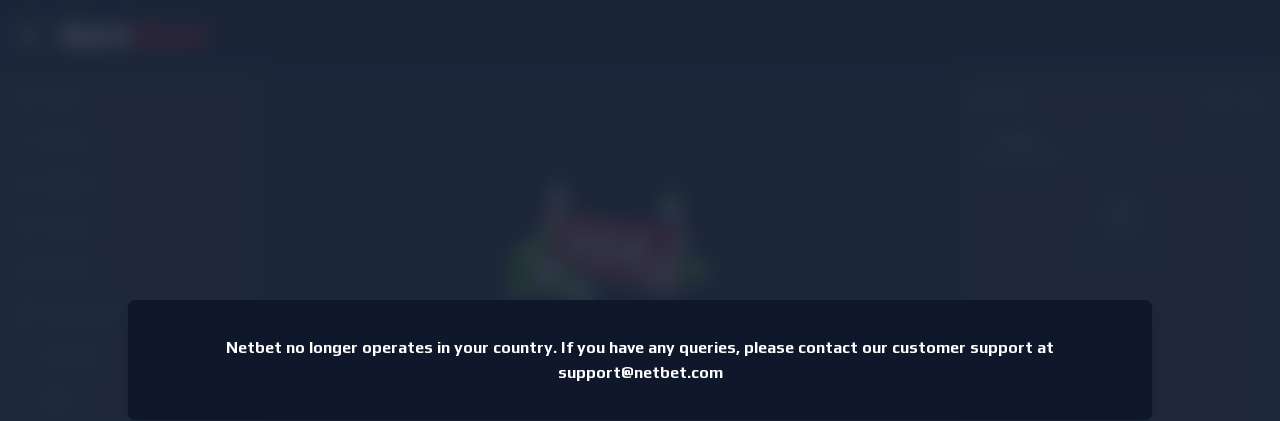

--- FILE ---
content_type: text/css
request_url: https://sport.netbet.ng/_nuxt/css/aad019e.css
body_size: -352
content:
[data-v-da5fa05a]::-moz-selection{background-color:#cbd5e1;color:#000}[data-v-da5fa05a]::selection{background-color:#cbd5e1;color:#000}.dark[data-v-da5fa05a] ::-moz-selection{background-color:#fff}.dark[data-v-da5fa05a] ::selection{background-color:#fff}

--- FILE ---
content_type: text/css
request_url: https://sport.netbet.ng/_nuxt/css/f01ab26.css
body_size: -370
content:
.banner[data-v-bf39be90]{aspect-ratio:16/9}

--- FILE ---
content_type: application/javascript
request_url: https://sport.netbet.ng/_nuxt/5f76d55.js
body_size: 3850
content:
(this.webpackJsonp=this.webpackJsonp||[]).push([[18,71,75,80,86,88],{1128:function(t,e,r){t.exports={}},1131:function(t,e,r){"use strict";r.r(e);r(32);var n={props:["event"],mounted:function(){},methods:{}},o=r(2),component=Object(o.a)(n,(function(){var t=this,e=t._self._c;return t.event&&t.$date().isBefore(t.$date(t.event.starts_at))?e("div",{staticClass:"w-full bg-black h-64 flex flex-col justify-center items-center text-center"},[e("p",{staticClass:"text-sm text-gray-500"},[t._v(t._s(t._.get(t.event,"name")))]),t._v(" "),e("vac",{staticClass:"font-bold text-2xl text-center text-white w-full",attrs:{"end-time":t.$date(t.event.starts_at).toMillis()+6e4},scopedSlots:t._u([{key:"process",fn:function(r){var n=r.timeObj;return e("span",{},[t._v(t._s(t.$t("Starts in"))+": "+t._s((parseInt(n.h)>0?n.h+" hrs, ":"")+"".concat(n.m," mins, ").concat(n.s," secs")))])}}],null,!1,1170728002)},[t._v(" "),e("span",{attrs:{slot:"finish"},slot:"finish"},[t._v(t._s(t.$t("Starting"))+"...")])])],1):t._e()}),[],!1,null,null,null);e.default=component.exports},1136:function(t,e,r){"use strict";r.r(e);var n=r(0),o=(r(12),r(365)),l=r(42),c={props:["id","fixedMobile"],computed:{isMobile:function(){return this.$store.state.isMobile}},data:function(){return{loading:!0,stream:null,options:null,message:null,scrollPosition:window.pageYOffset}},components:{VideoPlayer:o.a.videoPlayer},mounted:function(){this.loading=!0,this.message=null,this.fetchVideo(),this.handleScroll()},methods:{handleScroll:function(){var t=this;window.addEventListener("scroll",(function(){t.scrollNow()}))},scrollNow:function(){this.scrollPosition=window.pageYOffset},playerReady:function(t){try{t.tech_.vhs.xhr.beforeRequest=function(t){return t}}catch(t){}},fetchVideo:function(){var t=this;return Object(n.a)(regeneratorRuntime.mark((function e(){var r,n,o;return regeneratorRuntime.wrap((function(e){for(;;)switch(e.prev=e.next){case 0:return r=t.id,e.next=3,t.$cached().$get("/v1/imgarena/stream/"+r,{params:{language:t.lang,bookmaker:"netbetng"}});case 3:return n=e.sent,e.prev=4,e.next=7,l.get(_.get(n,"stream"));case 7:o=e.sent,t.loading=!1,console.log("response_hls",o),t.stream=_.get(o,"data.hlsUrl"),t.options={aspectRatio:"9:5",playsinline:!0,autoplay:!0,muted:!0,sources:[{withCredentials:!1,type:"application/x-mpegURL",src:t.stream}],controlBar:{playToggle:!1,captionsButton:!1,chaptersButton:!1,subtitlesButton:!1,remainingTimeDisplay:!1,fullscreenToggle:!1,volumeBar:!1,playbackRateMenuButton:!1,timeDivider:!1,durationDisplay:!1},flash:{hls:{withCredentials:!1}},html5:{hls:{withCredentials:!1}}},e.next=19;break;case 14:e.prev=14,e.t0=e.catch(4),console.log("fetchVideo",_.get(e.t0,"response.data.message")),t.message=_.get(e.t0,"response.data.message"),console.log("fetchVideo",t.stream);case 19:case"end":return e.stop()}}),e,null,[[4,14]])})))()}}},f=(r(1139),r(2)),component=Object(f.a)(c,(function(){var t=this,e=t._self._c;return e("div",{staticClass:"flex w-full h-full z-30 left-0 top-0",style:{"margin-top":[t.$isMobile()&&t.fixedMobile?275-this.scrollPosition+"px":""]}},[t.user?e("div",{staticClass:"live-widget bg-black text-white w-full self-center",class:t.fixedMobile?"fixed-mobile":""},[t.options?e("video-player",{key:t.id,staticClass:"vjs-custom-skin mb-0",attrs:{options:t.options},on:{ready:t.playerReady}}):t._e()],1):e("div",{staticClass:"live-widget bg-black text-center items-center flex justify-center text-white w-full"},[e("a",{staticClass:"text-white",attrs:{href:""},on:{click:function(e){return e.preventDefault(),t.openLogin()}}},[t._v(t._s(t.$t("Please login to watch the stream")))])])])}),[],!1,null,"63664b5b",null);e.default=component.exports},1139:function(t,e,r){"use strict";r(1128)},1166:function(t,e,r){t.exports={}},1193:function(t,e,r){var map={"./attacks.png":1194,"./corners.png":1195,"./corners_bak.png":1196,"./free_kicks.png":1197,"./penalties.png":1198,"./reds.png":1199,"./shots_off_target.png":1200,"./shots_on_target.png":1201,"./yellows.png":1202};function n(t){var e=o(t);return r(e)}function o(t){if(!r.o(map,t)){var e=new Error("Cannot find module '"+t+"'");throw e.code="MODULE_NOT_FOUND",e}return map[t]}n.keys=function(){return Object.keys(map)},n.resolve=o,t.exports=n,n.id=1193},1194:function(t,e,r){t.exports=r.p+"img/attacks.f72253f.png"},1195:function(t,e,r){t.exports=r.p+"img/corners.8975d8a.png"},1196:function(t,e,r){t.exports=r.p+"img/corners_bak.8975d8a.png"},1197:function(t,e,r){t.exports=r.p+"img/free_kicks.22855de.png"},1198:function(t,e,r){t.exports=r.p+"img/penalties.2cfa2f0.png"},1199:function(t,e,r){t.exports=r.p+"img/reds.2845a97.png"},1200:function(t,e,r){t.exports=r.p+"img/shots_off_target.5e8a8f2.png"},1201:function(t,e,r){t.exports=r.p+"img/shots_on_target.1c6041e.png"},1202:function(t,e,r){t.exports=r.p+"img/yellows.770efed.png"},1219:function(t,e,r){"use strict";r.r(e);var n={props:["event"],mounted:function(){},methods:{getImgUrl:function(t){return r(1193)("./"+t+".png")}}},o=r(2),component=Object(o.a)(n,(function(){var t=this,e=t._self._c;return e("div",{staticClass:"h-full w-full flex flex-col place-content-center font-scoreboard bg-gray-900",attrs:{styles:"background: rgba(39, 42, 49, 0.4)"}},[e("p",{staticClass:"text-gray-300 py-1 sm:py-1"},[t._v(t._s(t._.get(t.$attrs,"title")))]),t._v(" "),e("div",{staticClass:"flex flex-row"},[e("div",{staticClass:"w-1/3 text-right"},[t._v(t._s(t._.get(t.$attrs,"home")))]),t._v(" "),e("div",{staticClass:"w-1/3 text-center self-center flex place-content-center"},[e("img",{staticClass:"w-5",attrs:{src:t.getImgUrl(t._.get(t.$attrs,"icon"))}})]),t._v(" "),e("div",{staticClass:"w-1/3 text-left"},[t._v(t._s(t._.get(t.$attrs,"away")))])])])}),[],!1,null,null,null);e.default=component.exports},1243:function(t,e,r){"use strict";r(1166)},1247:function(t,e,r){"use strict";r.r(e);var n={props:["event"],computed:{stats:function(){return _.get(this.event,"stats")}},mounted:function(){},methods:{}},o=r(2),component=Object(o.a)(n,(function(){var t=this,e=t._self._c;return t.event?e("div",{staticClass:"bg-black w-full h-full py-0 pl-2 pr-1 text-sm sm:text-sm"},[e("div",{staticClass:"w-full h-full text-white flex flex-col text-center"},[e("div",{staticClass:"grid grid-cols-2 items-stretch gap-2 h-full"},[e("event-scoreboard-statbox",{attrs:{icon:"shots_on_target",title:t.$t("Shots on target"),home:t._.get(t.stats,"home_stats.shots_on_target"),away:t._.get(t.stats,"away_stats.shots_on_target")}}),t._v(" "),e("event-scoreboard-statbox",{attrs:{icon:"shots_off_target",title:t.$t("Shots off target"),home:t._.get(t.stats,"home_stats.shots_off_target"),away:t._.get(t.stats,"away_stats.shots_off_target")}}),t._v(" "),e("event-scoreboard-statbox",{attrs:{icon:"yellows",title:t.$t("Yellows"),home:t._.get(t.stats,"home_stats.yellows"),away:t._.get(t.stats,"away_stats.yellows")}}),t._v(" "),e("event-scoreboard-statbox",{attrs:{icon:"reds",title:t.$t("Reds"),home:t._.get(t.stats,"home_stats.reds"),away:t._.get(t.stats,"away_stats.reds")}}),t._v(" "),e("event-scoreboard-statbox",{attrs:{icon:"corners",title:t.$t("Corners"),home:t._.get(t.stats,"home_stats.corners"),away:t._.get(t.stats,"away_stats.corners")}}),t._v(" "),e("event-scoreboard-statbox",{attrs:{icon:"free_kicks",title:t.$t("Free kicks"),home:t._.get(t.stats,"home_stats.free_kicks"),away:t._.get(t.stats,"away_stats.free_kicks")}}),t._v(" "),e("event-scoreboard-statbox",{attrs:{icon:"penalties",title:t.$t("Penalties awarded"),home:t._.get(t.stats,"home_stats.penalties"),away:t._.get(t.stats,"away_stats.penalties")}}),t._v(" "),e("event-scoreboard-statbox",{attrs:{icon:"attacks",title:t.$t("Dangerous attacks"),home:t._.get(t.stats,"home_stats.attacks"),away:t._.get(t.stats,"away_stats.attacks")}})],1)])]):t._e()}),[],!1,null,null,null);e.default=component.exports;installComponents(component,{EventScoreboardStatbox:r(1219).default})},1272:function(t,e,r){"use strict";r.r(e);r(18),r(258);var n={props:["event"],computed:{stats:function(){return _.get(this.event,"stats")},home_scores:function(){return _.split(_.get(this.stats,"home_scorecard")," ")},away_scores:function(){return _.split(_.get(this.stats,"away_scorecard")," ")}},mounted:function(){},methods:{getOrdinal:function(i){var t=i%10,e=i%100;return 1==t&&11!=e?i+"st":2==t&&12!=e?i+"nd":3==t&&13!=e?i+"rd":i+"th"}}},o=(r(1243),r(2)),component=Object(o.a)(n,(function(){var t=this,e=t._self._c;return e("div",{staticClass:"py-1 flex flex-col w-full"},[e("table",{staticClass:"table-auto"},[e("thead",[e("tr",{staticClass:"border-b border-gray-800 text-gray-500"},[e("th",{staticClass:"py-2"}),t._v(" "),e("th",{staticClass:"w-10 border-l py-2 border-gray-800"},[t._v("Pts")]),t._v(" "),t._l(t.home_scores,(function(r,i){return e("th",{key:i,staticClass:"w-10 border-l py-2 border-gray-800"},[t._v(t._s(t.getOrdinal(i+1)))])}))],2)]),t._v(" "),e("tbody",[e("tr",{staticClass:"border-b border-gray-900"},[e("td",{staticClass:"truncate pr-1 py-2"},[e("span",{class:[1==t._.get(t.stats,"server")?"text-primary":"text-transparent"],domProps:{innerHTML:t._s("&bull;")}}),t._v(" "+t._s(t._.get(t.event,"home_team")))]),t._v(" "),e("td",{staticClass:"w-10 border-l border-gray-800 text-center py-2 text-primary"},[t._v(t._s(t._.get(t.stats,"home_score")))]),t._v(" "),t._l(t.home_scores,(function(r,i){return e("td",{key:i,staticClass:"w-10 border-l border-gray-800 text-center py-2"},[t._v(t._s(r))])}))],2),t._v(" "),e("tr",[e("td",{staticClass:"truncate pr-1 py-2"},[e("span",{class:[2==t._.get(t.stats,"server")?"text-primary":"text-transparent"],domProps:{innerHTML:t._s("&bull;")}}),t._v(" "+t._s(t._.get(t.event,"away_team")))]),t._v(" "),e("td",{staticClass:"w-10 border-l border-gray-800 text-center py-2 text-primary"},[t._v(t._s(t._.get(t.stats,"away_score")))]),t._v(" "),t._l(t.away_scores,(function(r,i){return e("td",{key:i,staticClass:"w-10 border-l border-gray-800 text-center py-2"},[t._v(t._s(r))])}))],2)])])])}),[],!1,null,"3cf74061",null);e.default=component.exports},1352:function(t,e,r){t.exports={}},1601:function(t,e,r){"use strict";r(1352)},1620:function(t,e,r){"use strict";r.r(e);var n=r(0),o=(r(12),r(17),r(22),{props:["event","statsURL","fixedMobile"],data:function(){return{tab:"preview",showStream:!1}},computed:{stats:function(){return _.get(this.event,"stats")},isMobile:{get:function(){return this.$store.state.isMobile}},isStreamingVisible:{get:function(){return _.get(this.$store.state,"isStreamingVisible")},set:function(t){this.$store.commit("setStreamingVisible",t)}},actuallyShowStream:function(){return(this.isTester||this.isCountryWhitelisted)&&this.isStreamingVisible},isCountryWhitelisted:function(){return _.includes(_.get(this.event,"stream.countries_whitelisted"),this.IPCountry)}},mounted:function(){this.isStreamingVisible&&"img_arena"==_.get(this.event,"stream.provider")&&(this.isTester||this.isCountryWhitelisted)&&this.playStream()},methods:{openLiveStats:function(){"live"!=this.tab?this.tab="live":this.tab="preview"},openStats:function(){this.$store.commit("setStatId",this.event.id),this.$modal.show("modal-stats")},toggleStream:function(){var t=this;return Object(n.a)(regeneratorRuntime.mark((function e(){return regeneratorRuntime.wrap((function(e){for(;;)switch(e.prev=e.next){case 0:t.showStream||(t.playerHeight=t.$refs["match-center"].clientHeight),t.$store.commit("fixMatchWidget",!t.showStream),t.showStream=!t.showStream,t.isStreamingVisible=t.showStream;case 4:case"end":return e.stop()}}),e)})))()},playStream:function(){var t=this;return Object(n.a)(regeneratorRuntime.mark((function e(){return regeneratorRuntime.wrap((function(e){for(;;)switch(e.prev=e.next){case 0:t.showStream=!0,t.isStreamingVisible=t.showStream;case 2:case"end":return e.stop()}}),e)})))()},stopStream:function(){var t=this;return Object(n.a)(regeneratorRuntime.mark((function e(){return regeneratorRuntime.wrap((function(e){for(;;)switch(e.prev=e.next){case 0:t.showStream=!1,t.isStreamingVisible=t.showStream;case 2:case"end":return e.stop()}}),e)})))()}}}),l=(r(1601),r(2)),component=Object(l.a)(o,(function(){var t=this,e=t._self._c;return e("div",{staticClass:"p-0 sm:py-2 sm:px-1 flex w-full flex-col sm:flex-row"},[e("div",{class:[t.actuallyShowStream?"sm:w-6/12":"sm:w-5/12"]},[e("div",{ref:"match-center",staticClass:"match-center w-full",style:t.actuallyShowStream?"height: 0px;":""},["live"!=t.tab?e("iframe",{attrs:{width:"100%",height:"100%",scrolling:"no",frameBorder:"0",src:t.statsURL}}):t._e(),t._v(" "),"live"==t.tab?e("event-scoreboard-full",{attrs:{event:t.event}}):t._e()],1),t._v(" "),t._.get(t.event,"stream.provider_id")&&"img_arena"==t._.get(t.event,"stream.provider")&&t.actuallyShowStream?e("div",{staticClass:"bg-black w-full px-0 mx-0 flex items-center text-center"},[t.event&&!t.event.is_live?e("event-countdown",{attrs:{event:t.event}}):t.event?e("elements-img-video",{attrs:{title:t._.get(t.event,"name"),id:t._.get(t.event,"id"),"fixed-mobile":t.fixedMobile}}):t._e()],1):t._e(),t._v(" "),e("div",{staticClass:"pl-2 sm:px-0 text-gray-300 items-center h-8 w-full flex",staticStyle:{background:"rgba(0, 0, 0, 0.1)"}},[e("span",{staticClass:"text-xs h-full items-center flex sm:pl-2"},[t._v(t._s(t._.get(t.event,"stats.period"))+" "+t._s(t._.get(t.event,"stats.time")))]),t._v(" "),e("div",{staticClass:"ml-auto flex h-full"},[e("a",{staticClass:"w-8 text-center items-center h-full hover:bg-gray-900 flex justify-center md:hidden",attrs:{href:""},on:{click:function(e){return e.preventDefault(),t.openLiveStats.apply(null,arguments)}}},[e("i",{staticClass:"las la-chart-line"})]),t._v(" "),t.event.has_stats?e("a",{staticClass:"w-8 text-center items-center h-full hover:bg-gray-900 flex justify-center",attrs:{href:""},on:{click:function(e){return e.preventDefault(),t.openStats.apply(null,arguments)}}},[e("i",{staticClass:"las la-chart-bar"})]):t._e(),t._v(" "),(t.isTester||t.isCountryWhitelisted)&&t._.get(t.event,"stream_count")?e("a",{staticClass:"w-8 text-center items-center h-full bg-gray-900 flex justify-center",attrs:{href:""},on:{click:function(e){return e.preventDefault(),t.toggleStream()}}},[t.actuallyShowStream?t._e():e("i",{staticClass:"las la-video"}),t._v(" "),t.actuallyShowStream?e("i",{staticClass:"las la-video-slash"}):t._e()]):t._e()])])]),t._v(" "),e("div",{staticClass:"pl-2 text-white",class:[t.actuallyShowStream?"sm:w-6/12":"sm:w-7/12",this.isMobile?"hidden":""]},[e("div",{staticClass:"flex flex-col items-stretch gap-1 h-full"},[e("div",{staticClass:"flex w-full text-sm sm:text-base"},[e("event-scoreboard-sets-mini",{attrs:{event:t.event}})],1)])])])}),[],!1,null,"def8db56",null);e.default=component.exports;installComponents(component,{EventScoreboardFull:r(1247).default,EventCountdown:r(1131).default,ElementsImgVideo:r(1136).default,EventScoreboardSetsMini:r(1272).default})}}]);

--- FILE ---
content_type: application/javascript
request_url: https://sport.netbet.ng/_nuxt/7c63f31.js
body_size: 20458
content:
(this.webpackJsonp=this.webpackJsonp||[]).push([[234,33,34,37,39,40,69,76,77,78,82,83,84,85,87,109,120,137],{1119:function(t,e,r){"use strict";r.r(e);r(15),r(44);var n={props:["crumbs"],watch:{crumbs:function(t,e){var r=this;setTimeout((function(){r.$refs.breadcrumbs.scrollLeft=r.$refs.breadcrumbs.scrollWidth}),500)}},mounted:function(){var t=this;setTimeout((function(){t.$refs.breadcrumbs.scrollLeft=t.$refs.breadcrumbs.scrollWidth}),500)}},o=r(2),component=Object(o.a)(n,(function(){var t=this,e=t._self._c;return e("div",{ref:"breadcrumbs",staticClass:"w-full bg-gray-900 overflow-x-auto light-scrollbar"},[e("div",{staticClass:"flex bg-gray-900 text-gray-300 h-12 mt-0 mb-0 px-2 whitespace-nowrap"},[e("nuxt-link",{staticClass:"text-gray-500 hover:text-primary py-3 px-1",attrs:{to:t.localePath("/")}},[t._v("\n      "+t._s(t.$t("Home"))+"\n    ")]),t._v(" "),t.crumbs?t._l(t.crumbs,(function(r,n){return e("nuxt-link",{key:n,staticClass:"text-base text-gray-500 hover:text-primary py-3 pr-1",attrs:{to:r.url}},[e("i",{staticClass:"las la-angle-right text-sm"}),t._v(" "+t._s(r.name)+" ")])})):t._e(),t._v(" "),e("h2",{staticClass:"mb-auto mt-auto text-primary pr-2"},[e("i",{staticClass:"las la-angle-right text-sm"}),t._v(" "+t._s(t.$attrs.title))]),t._v(" "),t.$attrs.right?e("div",{staticClass:"w-32 ml-auto flex justify-end items-center pr-2"},[e("span",{staticClass:"text-gray-300"},[t._v(t._s(t.$attrs.right))])]):t._e()],2)])}),[],!1,null,null,null);e.default=component.exports},1122:function(t,e,r){"use strict";var n=r(6),o=2.5,script=r.n(n).a.extend({name:"VueHorizontal",data:function(){return{left:0,width:0,scrollWidth:0,hasPrev:!1,hasNext:!1,debounceId:void 0}},props:{button:{type:Boolean,default:function(){return!0}},buttonBetween:{type:Boolean,default:function(){return!0}},scroll:{type:Boolean,default:function(){return!1}},responsive:{type:Boolean,default:function(){return!1}},displacement:{type:Number,default:function(){return 1}},snap:{type:String,default:function(){return"start"}}},mounted:function(){this.onScrollDebounce()},beforeDestroy:function(){clearTimeout(this.debounceId)},methods:{children:function(){return this.$refs.container.children},findPrevSlot:function(t){for(var e=this.children(),i=0;i<e.length;i++){var rect=e[i].getBoundingClientRect();if(rect.left<=t&&t<=rect.right)return e[i];if(t<=rect.left)return e[i]}},findNextSlot:function(t){for(var e=this.children(),i=0;i<e.length;i++){var rect=e[i].getBoundingClientRect();if(!(rect.right<=t)){if(rect.left<=t)return e[i];if(t<=rect.left)return e[i]}}},prev:function(){this.$emit("prev");var t=this.$refs.container,e=t.getBoundingClientRect().left,r=e+t.clientWidth*-this.displacement-o,element=this.findPrevSlot(r);if(element){var n=element.getBoundingClientRect().left-e;this.scrollToLeft(t.scrollLeft+n)}else{var l=t.clientWidth*this.displacement;this.scrollToLeft(t.scrollLeft-l)}},next:function(){this.$emit("next");var t=this.$refs.container,e=t.getBoundingClientRect().left,r=e+t.clientWidth*this.displacement+o,element=this.findNextSlot(r);if(element){var n=element.getBoundingClientRect().left-e;if(n>o)return void this.scrollToLeft(t.scrollLeft+n)}var l=t.clientWidth*this.displacement;this.scrollToLeft(t.scrollLeft+l)},scrollToIndex:function(i){var t=this.children();if(t[i]){var e=this.$refs.container,r=t[i].getBoundingClientRect().left-e.getBoundingClientRect().left;this.scrollToLeft(e.scrollLeft+r)}},scrollToLeft:function(t){var e=arguments.length>1&&void 0!==arguments[1]?arguments[1]:"smooth";this.$refs.container.scrollTo({left:t,behavior:e})},onScroll:function(){var t=this.$refs.container;t&&(this.$emit("scroll",{left:t.scrollLeft}),clearTimeout(this.debounceId),this.debounceId=setTimeout(this.onScrollDebounce,100))},onScrollDebounce:function(){var t=this;this.refresh((function(data){t.$emit("scroll-debounce",data)}))},refresh:function(t){var e=this;this.$nextTick((function(){var data=e.calculate();e.left=data.left,e.width=data.width,e.scrollWidth=data.scrollWidth,e.hasNext=data.hasNext,e.hasPrev=data.hasPrev,null==t||t(data)}))},calculate:function(){var t=this.$refs.container,e=this.children()[0];return{left:t.scrollLeft,width:t.clientWidth,scrollWidth:t.scrollWidth,hasNext:t.scrollWidth>t.scrollLeft+t.clientWidth+o,hasPrev:function(){var r,n;if(0===t.scrollLeft)return!1;var l=t.getBoundingClientRect().left,c=null!==(r=null==e||null===(n=e.getBoundingClientRect())||void 0===n?void 0:n.left)&&void 0!==r?r:0;return Math.abs(l-c)>=o}()}}}});function l(template,style,script,t,e,r,n,o,l,c){"boolean"!=typeof n&&(l=o,o=n,n=!1);const d="function"==typeof script?script.options:script;let v;if(template&&template.render&&(d.render=template.render,d.staticRenderFns=template.staticRenderFns,d._compiled=!0,e&&(d.functional=!0)),t&&(d._scopeId=t),r?(v=function(t){(t=t||this.$vnode&&this.$vnode.ssrContext||this.parent&&this.parent.$vnode&&this.parent.$vnode.ssrContext)||"undefined"==typeof __VUE_SSR_CONTEXT__||(t=__VUE_SSR_CONTEXT__),style&&style.call(this,l(t)),t&&t._registeredComponents&&t._registeredComponents.add(r)},d._ssrRegister=v):style&&(v=n?function(t){style.call(this,c(t,this.$root.$options.shadowRoot))}:function(t){style.call(this,o(t))}),v)if(d.functional){const t=d.render;d.render=function(e,r){return v.call(r),t(e,r)}}else{const t=d.beforeCreate;d.beforeCreate=t?[].concat(t,v):[v]}return script}const c="undefined"!=typeof navigator&&/msie [6-9]\\b/.test(navigator.userAgent.toLowerCase());function d(t){return(t,style)=>function(t,e){const r=c?e.media||"default":t,style=_[r]||(_[r]={ids:new Set,styles:[]});if(!style.ids.has(t)){style.ids.add(t);let code=e.source;if(e.map&&(code+="\n/*# sourceURL="+e.map.sources[0]+" */",code+="\n/*# sourceMappingURL=data:application/json;base64,"+btoa(unescape(encodeURIComponent(JSON.stringify(e.map))))+" */"),style.element||(style.element=document.createElement("style"),style.element.type="text/css",e.media&&style.element.setAttribute("media",e.media),void 0===v&&(v=document.head||document.getElementsByTagName("head")[0]),v.appendChild(style.element)),"styleSheet"in style.element)style.styles.push(code),style.element.styleSheet.cssText=style.styles.filter(Boolean).join("\n");else{const t=style.ids.size-1,e=document.createTextNode(code),r=style.element.childNodes;r[t]&&style.element.removeChild(r[t]),r.length?style.element.insertBefore(e,r[t]):style.element.appendChild(e)}}}(t,style)}let v;const _={};var f=l({render:function(){var t=this,e=t.$createElement,r=t._self._c||e;return r("div",{staticClass:"vue-horizontal",staticStyle:{position:"relative",display:"flex"}},[t.button&&t.hasPrev?r("div",{staticClass:"v-hl-btn v-hl-btn-prev",class:{"v-hl-btn-between":t.buttonBetween},attrs:{role:"button"},on:{click:function(e){return e.stopPropagation(),t.prev(e)}}},[t._t("btn-prev",[r("svg",{staticClass:"v-hl-svg",attrs:{viewBox:"0 0 24 24","aria-label":"horizontal scroll area navigate to previous button"}},[r("path",{attrs:{d:"m9.8 12 5 5a1 1 0 1 1-1.4 1.4l-5.7-5.7a1 1 0 0 1 0-1.4l5.7-5.7a1 1 0 0 1 1.4 1.4l-5 5z"}})])])],2):t._e(),t._v(" "),t.button&&t.hasNext?r("div",{staticClass:"v-hl-btn v-hl-btn-next",class:{"v-hl-btn-between":t.buttonBetween},attrs:{role:"button"},on:{click:function(e){return e.stopPropagation(),t.next(e)}}},[t._t("btn-next",[r("svg",{staticClass:"v-hl-svg",attrs:{viewBox:"0 0 24 24","aria-label":"horizontal scroll area navigate to next button"}},[r("path",{attrs:{d:"m14.3 12.1-5-5a1 1 0 0 1 1.4-1.4l5.7 5.7a1 1 0 0 1 0 1.4l-5.7 5.7a1 1 0 0 1-1.4-1.4l5-5z"}})])])],2):t._e(),t._v(" "),r("div",{ref:"container",staticClass:"v-hl-container",class:{"v-hl-responsive":t.responsive,"v-hl-scroll":t.scroll,"v-hl-snap-start":"start"===t.snap,"v-hl-snap-center":"center"===t.snap,"v-hl-snap-end":"end"===t.snap},on:{"&scroll":function(e){return t.onScroll(e)}}},[t._t("default")],2)])},staticRenderFns:[]},(function(t){t&&t("data-v-45080727_0",{source:".v-hl-btn[data-v-45080727]{position:absolute;align-self:center;z-index:1;top:0;bottom:0;display:flex;align-items:center;cursor:pointer}.v-hl-btn-prev[data-v-45080727]{left:0}.v-hl-btn-prev.v-hl-btn-between[data-v-45080727]{transform:translateX(-50%)}.v-hl-btn-next[data-v-45080727]{right:0}.v-hl-btn-next.v-hl-btn-between[data-v-45080727]{transform:translateX(50%)}.v-hl-svg[data-v-45080727]{width:40px;height:40px;margin:6px;padding:6px;border-radius:20px;box-sizing:border-box;background:#fff;color:#000;fill:currentColor;box-shadow:0 1px 3px rgba(0,0,0,.12),0 1px 2px rgba(0,0,0,.24)}.v-hl-container[data-v-45080727]{display:flex;width:100%;margin:0;padding:0;border:none;box-sizing:content-box;overflow-x:scroll;overflow-y:hidden;scroll-snap-type:x mandatory;-webkit-overflow-scrolling:touch}.v-hl-container>*[data-v-45080727]{flex-shrink:0;box-sizing:border-box;min-height:1px}.v-hl-snap-start>*[data-v-45080727]{scroll-snap-align:start}.v-hl-snap-center>*[data-v-45080727]{scroll-snap-align:center}.v-hl-snap-end>*[data-v-45080727]{scroll-snap-align:end}.v-hl-container[data-v-45080727]:not(.v-hl-scroll){scrollbar-width:none;-ms-overflow-style:none;padding-bottom:30px;margin-bottom:-30px;clip-path:inset(0 0 30px 0)}.v-hl-container[data-v-45080727]:not(.v-hl-scroll)::-webkit-scrollbar{width:0!important;height:0!important}.v-hl-responsive>*[data-v-45080727]{width:100%;margin-right:24px}.v-hl-responsive[data-v-45080727]>:last-child{margin-right:0}@media (min-width:640px){.v-hl-responsive>*[data-v-45080727]{width:calc((100% - 24px)/ 2)}}@media (min-width:768px){.v-hl-responsive>*[data-v-45080727]{width:calc((100% - 48px)/ 3)}}@media (min-width:1024px){.v-hl-responsive>*[data-v-45080727]{width:calc((100% - 72px)/ 4)}}@media (min-width:1280px){.v-hl-responsive>*[data-v-45080727]{width:calc((100% - 96px)/ 5)}}",map:void 0,media:void 0})}),script,"data-v-45080727",false,undefined,!1,d,void 0,void 0),m=function(t){m.installed||(m.installed=!0,t.component("VueHorizontal",f))};f.install=m,e.a=f},1165:function(t,e,r){t.exports={}},1172:function(t,e,r){"use strict";r.r(e);var n=r(0),o=(r(12),r(44),r(42)),l={props:["mode","event_id"],data:function(){return{loading:!0,tips:[]}},computed:{visible:function(){return"open"==this.$store.state.pickStatus},showPicks:function(){return this.$store.state.pickCount>0},isMobile:function(){return this.$store.state.isMobile}},watch:{$route:function(t){this.isMobile&&this.getTips()}},mounted:function(){var t=this;console.log("LSPORTS isMobile ",this.isMobile),this.isMobile&&(setTimeout((function(){t.getTips()}),300),this.$root.$on("selection_added",(function(){t.updateStatus()})))},methods:{close:function(){this.$store.commit("setPickStatus","closed")},updateStatus:function(){var t=this;return Object(n.a)(regeneratorRuntime.mark((function e(){return regeneratorRuntime.wrap((function(e){for(;;)switch(e.prev=e.next){case 0:_.size(t.$store.state.betslip.selections);case 1:case"end":return e.stop()}}),e)})))()},getTips:function(){var t=this;return Object(n.a)(regeneratorRuntime.mark((function e(){var r,n,o;return regeneratorRuntime.wrap((function(e){for(;;)switch(e.prev=e.next){case 0:return console.log("getTips",t.$route),r={bookmaker:t.$config.BOOKMAKER,lang:t.lang,country:t.country},t.$route.params.slug&&(r.event_id="1-"+t.getEventId(t.$route.params.slug)),t.$route.params.competition&&(r.competition_slug=t.$route.params.competition,r.sport_slug=t.$route.params.sport),r.time=+new Date,e.next=7,t.$api().get("/v1/tips/fixtures",{params:r});case 7:if(n=e.sent,0!=_.size(_.get(n,"data.params.fixtures"))){e.next=11;break}return t.loading=!1,e.abrupt("return");case 11:return e.next=13,t.getLsportsSuggestions(_.get(n,"data.params"));case 13:(o=e.sent)?(o=t.processTips(o),console.log("tips",o)):t.loading=!1;case 15:case"end":return e.stop()}}),e)})))()},getLsportsSuggestions:function(t){var e=this;return Object(n.a)(regeneratorRuntime.mark((function r(){var n,l;return regeneratorRuntime.wrap((function(r){for(;;)switch(r.prev=r.next){case 0:return console.log("getLsportsSuggestions",e.$route),r.prev=1,n={Language:e.lang,"Content-Type":"application/json",Authorization:"Bearer eyJhbGciOiJIUzI1NiIsInR5cCI6IkpXVCJ9.[base64].pX_b-SYVyVO7ncE_wlQZA-0Of3L0-Ih4n7dmUDEryow"},r.next=5,o.post("https://sec-gw.lsports.eu/tips/api/v1/tips",t,{headers:n});case 5:return l=r.sent,r.abrupt("return",_.get(l,"data.tips",[]));case 9:r.prev=9,r.t0=r.catch(1),console.log(r.t0),e.loading=!1;case 13:return r.abrupt("return",null);case 14:case"end":return r.stop()}}),r,null,[[1,9]])})))()},processTips:function(t){var e=this;return Object(n.a)(regeneratorRuntime.mark((function r(){var n,o;return regeneratorRuntime.wrap((function(r){for(;;)switch(r.prev=r.next){case 0:return(n={}).tips=t,n.lang=e.lang,n.country=e.country,n.bookmaker=e.$config.BOOKMAKER,r.next=7,e.$api().post("/v1/tips/process",n);case 7:o=r.sent,e.loading=!1,e.tips=_.get(o,"data.tips",[]),e.$emit("update-tips",e.tips),e.$store.commit("setPickCount",_.size(e.tips)),_.size(e.tips)?"hidden"==e.$store.state.pickStatus&&e.$store.commit("setPickStatus","open"):e.$store.commit("setPickStatus","hidden");case 13:case"end":return r.stop()}}),r)})))()}}},c=r(2),component=Object(c.a)(l,(function(){var t=this,e=t._self._c;return e("div",{},[t.loading?e("div",{staticClass:"p-3 text-center"},[e("DualRingLoader",{staticClass:"mx-auto my-8",attrs:{color:"#9CA3AF",size:48}})],1):t._e(),t._v(" "),t._l(t.tips,(function(r){return e("div",{staticClass:"flex flex-col w-full bg-white dark:bg-gray-800 border border-gray-200 dark:border-gray-900 rounded mb-3 p-3 relative"},[e("div",{staticClass:"flex flex-row"},[e("div",{staticClass:"w-5 h-5 mt-1 mr-2 left-0 top-0 bg-primary rounded-full flex center items-center place-content-center"},[e("sport-icon",{staticClass:"text-gray-900 dark:text-white self-center text-center text-xs",attrs:{sport:{slug:t._.get(r,"sport_slug")}}})],1),t._v(" "),e("div",{staticClass:"flex flex-col w-full rounded"},[e("p",{staticClass:"text-gray-900 dark:text-gray-200 text-base"},[t._v(t._s(t._.get(r,"tip")))]),t._v(" "),e("p",{staticClass:"text-gray-700 dark:text-gray-500 text-sm"},[t._v(t._s(t._.get(r,"home_team"))+" "+t._s(t.$t("vs"))+" "+t._s(t._.get(r,"away_team")))]),t._v(" "),e("p",{staticClass:"text-gray-700 dark:text-gray-600 text-xs"},[t._v(t._s(t._.get(r,"competition_name"))+", "+t._s(t._.get(r,"region_name")))]),t._v(" "),e("event-time",{attrs:{wrapperClass:"text-primary text-xs mb-3",liveClass:"font-bold text-primary-500",event:r}}),t._v(" "),e("p",{staticClass:"text-gray-500 text-sm mb-0"},[t._v(t._s(t._.get(r,"market_name")))])],1)]),t._v(" "),e("div",{staticClass:"h-10 mt-2"},[e("bet-btn-simple",{attrs:{details:r,source:"lsport"}})],1)])}))],2)}),[],!1,null,null,null);e.default=component.exports;installComponents(component,{SportIcon:r(191).default,EventTime:r(257).default,BetBtnSimple:r(600).default})},1175:function(t,e,r){"use strict";r.r(e);var n={props:["id","market","uid"],data:function(){return{}},computed:{sportradarActive:function(){return this.$store.state.sportradarActive}},filters:{},watch:{sportradarActive:function(t,e){t&&e!=t&&this.init()}},mounted:function(){this.sportradarActive&&this.init()},methods:{init:function(){SIR("addWidget",".sr-widget-betassist-"+this.uid,"betAssist.standalone",{matchId:this.id,market:this.market})}}},o=r(2),component=Object(o.a)(n,(function(){var t=this._self._c;return t("div",{staticClass:"widgets"},[t("div",[t("div",{staticClass:"sr-widget",class:["sr-widget-betassist-"+this.uid]})])])}),[],!1,null,null,null);e.default=component.exports},1189:function(t,e,r){"use strict";r(1190)},1190:function(t,e,r){"use strict";var n=r(9),o=r(23),l=r(14),c=r(73),d=r(30),v=r(81),_=r(261),f=r(52),m=r(120),h=r(366),x=r(601),y=r(33),w=r(69),C=y("replace"),k=TypeError,S=l("".indexOf),B=l("".replace),$=l("".slice),T=Math.max,O=function(t,e,r){return r>t.length?-1:""===e?r:S(t,e,r)};n({target:"String",proto:!0},{replaceAll:function(t,e){var r,n,l,y,M,R,I,P,L,j=c(this),V=0,U=0,H="";if(!v(t)){if((r=_(t))&&(n=f(c(h(t))),!~S(n,"g")))throw new k("`.replaceAll` does not allow non-global regexes");if(l=m(t,C))return o(l,t,j,e);if(w&&r)return B(f(j),t,e)}for(y=f(j),M=f(t),(R=d(e))||(e=f(e)),I=M.length,P=T(1,I),V=O(y,M,0);-1!==V;)L=R?f(e(M,V,y)):x(M,y,V,[],void 0,e),H+=$(y,U,V)+L,U=V+I,V=O(y,M,V+P);return U<y.length&&(H+=$(y,U)),H}})},1191:function(t){t.exports=JSON.parse('{"1":{"5498":"3Way","5499":"doubleChance","5500":"totalOverUnder","5501":"totalOverUnder","5502":"totalOverUnder","5503":"goalsDifference","5504":"3Way","5506":"whoWillScoreFirst","5507":"3Way","5508":"bothTeamsToScore","5511":"totalOverUnder","5512":"totalOverUnder","5513":"totalOverUnder","5514":"totalOverUnder","5515":"correctScore","5516":"bothTeamsToScore","5517":"bothTeamsToScore","5518":"1stHalfWin","5519":"doubleChance1stHalf","5520":"totalOverUnder","6498":"totalOverUnder","6499":"totalOverUnder","6500":"goalsDifference","6502":"totalOverUnder","6503":"totalOverUnder","6504":"totalOverUnder","6505":"correctScore","6506":"corners","6507":"corners","6508":"corners","6509":"corners","6510":"corners","6539":"totalOverUnder","6593":"1stHalfWin","6596":"doubleChance","6598":"2ndHalfWin","7642":"totalOverUnder","7643":"totalOverUnder","7648":"totalOverUnder","8696":"whoWillScoreFirst","8705":"totalOverUnder","8707":"totalOverUnder","8709":"1stHalfWin","8710":"1stHalfWin","8715":"correctScore","8716":"bothTeamsToScore","8717":"bothTeamsToScore","8718":"bothTeamsToScore","8719":"bothTeamsToScore","8724":"halfTimeOverUnder","8725":"halfTimeOverUnder","8956":"corners","8957":"corners","8962":"goalsDifference","8967":"bothTeamsToScore","8989":"halfTimeOverUnder","9015":"totalOverUnder","9016":"totalOverUnder","9025":"goalsDifference","9026":"goalsDifference","9056":"totalOverUnder","9651":"doubleChance","10046":"goalsDifference","10047":"totalOverUnder","10132":"totalOverUnder","10201":"doubleChance","10257":"corners","10331":"doubleChance","10335":"doubleChance","10373":"1stHalfWin","10377":"totalOverUnder","10378":"bothTeamsToScore","10379":"bothTeamsToScore","10380":"bothTeamsToScore","10385":"1stHalfWin","10386":"goalsDifference","10390":"1stHalfWin","10399":"1stHalfWin","10825":"corners","10831":"doubleChance","10839":"totalOverUnder","10841":"totalOverUnder","10911":"corners","10992":"doubleChance","11011":"totalOverUnder","11035":"corners","11049":"corners","11056":"totalOverUnder","11057":"totalOverUnder","11206":"doubleChance","11211":"totalOverUnder","11284":"totalOverUnder","11285":"totalOverUnder","11381":"totalOverUnder","11383":"corners","11384":"correctScore","11516":"1stHalfWin","11536":"totalOverUnder","11537":"totalOverUnder","11544":"totalOverUnder","11545":"totalOverUnder","11559":"totalOverUnder","11560":"totalOverUnder","11561":"1stHalfWin","11562":"1stHalfWin","11563":"totalOverUnder","11564":"totalOverUnder","11583":"halfTimeOverUnder","11584":"halfTimeOverUnder","11585":"corners","11586":"goalsDifference","11591":"doubleChance","11592":"doubleChance","11593":"doubleChance","11594":"doubleChance","11597":"bothTeamsToScore","11600":"bothTeamsToScore","11603":"bothTeamsToScore","11606":"bothTeamsToScore","11610":"correctScore","11874":"doubleChance","11933":"correctScore","11966":"1stHalfWin","12559":"1stHalfWin","12560":"goalsDifference","12881":"doubleChance","13749":"halfTimeOverUnder","14130":"corners","14172":"1stHalfWin","14173":"goalsDifference","14557":"correctScore","15152":"halfTimeOverUnder","15153":"halfTimeOverUnder","15155":"bothTeamsToScore"},"2":{"6544":"moneyLine3way","6545":"doubleChance","6546":"total","6547":"totalAway","6548":"totalHome","6549":"spread","6550":"spread3Way","6558":"moneyLine","8686":"bothTeamsToScore","13039":"totalHome","13040":"totalAway","13641":"shootoutChance","6552|1st_period_result":"moneyline1stPeriod","6552|2nd_period_result":"moneyline2ndPeriod","6552|3rd_period_result":"moneyline3rdPeriod","6553|1st_period_total_goals":"total1stPeriod","6553|2nd_period_total_goals":"total2ndPeriod","6553|3rd_period_total_goals":"total3rdPeriod","6556|1st_period_goals_handicap":"spread1stPeriod","6556|2nd_period_goals_handicap":"spread2ndPeriod","6556|3rd_period_goals_handicap":"spread3rdPeriod","6619|1st_period_both_team_to_score":"bothTeamsToScore1stPeriod","6619|2nd_period_both_team_to_score":"bothTeamsToScore2ndPeriod","6619|3rd_period_both_team_to_score":"bothTeamsToScore3rdPeriod"},"3":{"4476":"moneyLine","4477":"spread","4478":"totalPoints","4479":"totalHome","4480":"totalAway","10886":"winningMargin","11462":"overtimeChance","13746":"highestScoringHalf","13747":"highestScoringQuarter","4483|1st_quarter_result_2_way":"winner1stQuarter","4483|2nd_quarter_result_2_way":"winner2ndQuarter","4483|3rd_quarter_result_2_way":"winner3rdQuarter","4483|4th_quarter_result_2_way":"winner4thQuarter","4484|1st_quarter_points_handicap":"spread1stQuarter","4484|2nd_quarter_points_handicap":"spread2ndQuarter","4484|3rd_quarter_points_handicap":"spread3rdQuarter","4484|4th_quarter_points_handicap":"spread4thQuarter","6626|1st_quarter_total_points":"total1stQuarter","6626|2nd_quarter_total_points":"total2ndQuarter","6626|3rd_quarter_total_points":"total3rdQuarter","6626|4th_quarter_total_points":"total4thQuarter","6632|1st_half_points_handicap":"spread1stHalf","6632|2nd_half_points_handicap":"spread2ndHalf","6633|1st_half_total_points":"total1stHalf","6633|2nd_half_total_points":"total2ndHalf"},"4":{"2434":"2Way","2449":"2WayHandicap","6580":"setBetting","8690":"totalGames","8940":"2WayHandicap","9629":"totalPlayerGames","9630":"totalPlayerGames","9683":"winAtLeastOneSet","9684":"winAtLeastOneSet","10189":"setBetting","10256":"setBetting","2445|1st_set_winner":"winner1stSet","2445|2nd_set_winner":"winner2ndSet","2448|1st_set_total_games":"totalGames1stSet","2448|2nd_set_total_games":"totalGames2ndSet"},"6":{"6564":"moneyLine","6565":"spread","6575":"totalPoints","8693":"highestScoringQuarter","9058":"winningMargin","9116":"overtimeChance","9331":"totalHome","9332":"totalAway","9663":"doubleResult","11167":"highestScoringHalf","11169":"teamHighestScoringQuarter","12285":"winningMargin1stHalf","13231":"firstOffensivePlay","6567|1st_quarter_money_line":"winner1stQuarter","6567|2nd_quarter_money_line":"winner2ndQuarter","6567|3rd_quarter_money_line":"winner3rdQuarter","6567|4th_quarter_money_line":"winner4thQuarter","6568|1st_quarter_points_handicap":"spread1stQuarter","6568|2nd_quarter_points_handicap":"spread2ndQuarter","6568|3rd_quarter_points_handicap":"spread3rdQuarter","6568|4th_quarter_points_handicap":"spread4thQuarter","6569|1st_quarter_total_points":"total1stQuarter","6569|2nd_quarter_total_points":"total2ndQuarter","6569|3rd_quarter_total_points":"total3rdQuarter","6569|4th_quarter_total_points":"total4thQuarter","6571|1st_half_money_line":"1stHalfWin","6571|2nd_half_money_line":"2ndHalfWin","6572|1st_half_total_points":"total2ndHalf","6573|1st_half_points_handicap":"spread2ndHalf"},"11":{"369":"toLeadAfter5Inning","370":"totalRuns1st5Innings","371":"first5InningsRunLine","372":"totalRunsHome","373":"totalRunsAway","378":"Spread","9816":"moneyLine","10363":"extraInnings","10595":"totalRuns1st5InningsHome","10596":"totalRuns1st5InningsAway","10654":"toLeadAfter5Inning","13586":"winningMargin","14691":"teamHighestScoringInning","10999|1st_inning_total_runs":"totalRuns1stInning","10999|2nd_inning_total_runs":"totalRuns2ndInning","10999|3rd_inning_total_runs":"totalRuns3ndInning","10999|4th_inning_total_runs":"totalRuns4ndInning","10999|5th_inning_total_runs":"totalRuns5ndInning","10999|6th_inning_total_runs":"totalRuns6ndInning","10999|7th_inning_total_runs":"totalRuns7ndInning","10999|8th_inning_total_runs":"totalRuns8ndInning"},"26":{"8783":"totalAway","8784":"doubleChance","8785":"spread","8786":"totalHome","8787":"3Way","8788":"total","10577":"2Way","11064":"doubleChance1stHalf","11398":"doubleResult","11063|1st_half_result":"3way1stHalf","11063|2nd_half_result":"3way2ndHalf","11065|1st_half_goals_handicap":"spread1stHalf","11065|2nd_half_goals_handicap":"spread2ndHalf","11066|1st_half_total_goals":"total1stHalf","11066|2nd_half_total_goals":"total2ndHalf"},"29":{"5488":"3Way","5489":"total","5490":"totalHome","5491":"awayTotal1stHalf","5492":"2WayHandicap","5493":"3way1stHalf","5494":"homeTotal1stHalf","5495":"awayTotal1stHalf","5496":"2way1stHalf","5497":"2WayHandicap1stHalf","9588":"2Way","9664":"highestScoringHalf","9727":"doubleChance","9731":"doubleResult","10740":"winningMargin","10741":"winningMargin1stHalf"}}')},1203:function(t,e,r){"use strict";r.r(e);r(255),r(44),r(39),r(26),r(41),r(40),r(10),r(31),r(15),r(50),r(25),r(18),r(51),r(28);function n(t,e){var r="undefined"!=typeof Symbol&&t[Symbol.iterator]||t["@@iterator"];if(!r){if(Array.isArray(t)||(r=function(t,e){if(!t)return;if("string"==typeof t)return o(t,e);var r=Object.prototype.toString.call(t).slice(8,-1);"Object"===r&&t.constructor&&(r=t.constructor.name);if("Map"===r||"Set"===r)return Array.from(t);if("Arguments"===r||/^(?:Ui|I)nt(?:8|16|32)(?:Clamped)?Array$/.test(r))return o(t,e)}(t))||e&&t&&"number"==typeof t.length){r&&(t=r);var i=0,n=function(){};return{s:n,n:function(){return i>=t.length?{done:!0}:{done:!1,value:t[i++]}},e:function(t){throw t},f:n}}throw new TypeError("Invalid attempt to iterate non-iterable instance.\nIn order to be iterable, non-array objects must have a [Symbol.iterator]() method.")}var l,c=!0,d=!1;return{s:function(){r=r.call(t)},n:function(){var t=r.next();return c=t.done,t},e:function(t){d=!0,l=t},f:function(){try{c||null==r.return||r.return()}finally{if(d)throw l}}}}function o(t,e){(null==e||e>t.length)&&(e=t.length);for(var i=0,r=new Array(e);i<e;i++)r[i]=t[i];return r}var l={props:["market","event","outcome","label"],data:function(){return{lastUpdate:+new Date,currentTime:+new Date,showMovement:!1,disabled:!1,loading:!0,movement:0,balance:null}},computed:{selected:function(){return!1},processingStatus:{get:function(){return this.$store.state.betbuilder.processingStatus},set:function(t){this.$store.commit("betbuilder/setProcessingStatus",t)}}},filters:{format_odds:function(t,e){return _.get(t,"display_odds."+e,parseFloat(_.get(t,"odds")).toFixed(2))}},watch:{},mounted:function(){},methods:{addToSlip:function(t){var e=this;this.$store.commit("setBetSlipType","betbuilder"),this.$store.commit("betbuilder/setPrecannedLoading",!0),this.$store.commit("betbuilder/clear"),this.$store.commit("betbuilder/setEvent",_.get(t,"id")),this.$store.commit("betbuilder/setPrecannedId",_.get(t,"hash"));var r,o=n(_.get(t,"selections",[]));try{for(o.s();!(r=o.n()).done;){var l=r.value;this.$store.commit("betbuilder/add",l)}}catch(t){o.e(t)}finally{o.f()}setTimeout((function(){e.$root.$emit("betbuilder_added")}),1),this.$emit("display-builder"),this.$store.commit("betslip/toggleBetslip",!0),this.$root.$emit("show_betslip");try{this.$fullstory("trackEvent",{name:"SportCastPreCanned_AddToBetSlip",properties:{event_id:_.get(t,"id"),path:this.$route.path,component:"betbuilder-precanned-line",precanned_id:_.get(t,"hash"),selections:_.get(t,"selections",[]).map((function(t){return t.description}))}})}catch(t){console.error("Error tracking SportCastPreCanned_AddToBetSlip",t)}}}},c=r(2),component=Object(c.a)(l,(function(){var t=this,e=t._self._c;return e("div",{staticClass:"flex my-2 transition duration-150 ease-in-out text-sm sm:text-base cursor-pointer border-gray-300 w-full relative text-left focus:outline-none truncate px-2 py-2 sm:h-10 justify-center rounded-lg",class:[t.selected?"bg-primary-500 text-gray-100  hover:bg-primary-500":"hover:bg-gray-800 hover:shadow-md bg-gray-900  text-gray-100 ",t.disabled?"pointer-events-none opacity-50":""],staticStyle:{"min-height":"2rem"},on:{click:function(e){return e.preventDefault(),t.addToSlip(t.market)}}},[t._m(0),t._v(" "),e("div",{staticClass:"text-xs sm:text-sm self-start sm:self-center whitespace-normal flex-grow flex place-content-start text-left"},[t._v("\n    "+t._s(t._.get(t.market,"label"))+"\n  ")]),t._v(" "),e("p",{staticClass:"text-xs sm:text-sm self-start sm:self-center w-8 sm:w-10 sm:pr-2 justify-end pl-2 flex flex-grow-0 place-content-end font-bold text-right"},[t._v(t._s(t._f("format_odds")(t.market,t._.get(t.$store.getters,"settings/oddsFormat"))))])])}),[function(){var t=this._self._c;return t("div",{staticClass:"text-xs sm:text-sm w-5 sm:w-6 flex self-start sm:self-center place-content-center flex-grow-0"},[t("span",{staticClass:""},[t("i",{staticClass:"fas fa-bolt mr-1 text-primary-500"})])])}],!1,null,null,null);e.default=component.exports},1206:function(t,e,r){"use strict";r.r(e);r(44);var n={props:["id","event","showStream","fixedMobile"],data:function(){return{mode:"scoreboard"}},computed:{sportradarActive:function(){return this.$store.state.sportradarActive}},filters:{},watch:{sportradarActive:function(t,e){t&&e!=t&&this.init()}},mounted:function(){this.sportradarActive&&this.init()},methods:{setMode:function(t){var e=this;this.mode=t,"scoreboard"==t&&setTimeout((function(){e.init()}),1e3)},init:function(){var t=this,e="Double";"Double"==e&&1==_.get(this.event,"sportradar.lmtCoverage")&&(e="Preview"),console.log("mediaType",_.get(this.event,"sportradar.lmtCoverage"),e),"Double"==e&&SIR("addWidget",".sr-widget-1","match.lmtPlus",{layout:"double",scoreboard:"extended",detailedScoreboard:"enable",demoStream:!1,streamToggle:"disable",matchId:this.id,activeSwitcher:"scoreDetails"}),"MatchTracker"==e&&SIR("addWidget",".sr-widget-1","match.lmtPlus",{pitchCustomBgColor:"#387F5E",disablePitchNoise:!1,disablePitchStripes:!1,disablePitchOverlay:!1,disablePitchSpotlights:!1,pitchLightStyle:!1,scoreboard:"extended",momentum:"bars",collapseTo:"momentum",demoStream:!1,streamToggle:"disable",matchId:this.id,detailedScoreboard:"enable",activeSwitcher:"scoreDetails"}),"MatchTrackerLive"==e&&SIR("addWidget",".sr-widget-1","match.lmtPlus",{matchId:this.id,scoreboard:"enable",momentum:"disable",layout:"double",tabsPosition:"enable",detailedScoreboard:"enable",activeSwitcher:"scoreDetails"}),"Preview"==e&&SIR("addWidget",".sr-widget-1","match.preview",{matchId:this.id,disableMoreStats:!0}),"Stats"==e&&SIR("addWidget",".sr-widget-1","match.lmtPlus",{matchId:this.id,disableAds:!0,disablePitch:!0,momentum:"disable",scoreboard:"disable",tabsPosition:"top",ballSpottingVisibleLines:1}),"HeadToHead"==e&&SIR("addWidget",".sr-widget-1","headtohead.standalone",{matchId:this.id,layout:"inline"}),"Scoreboard"==e&&SIR("addWidget",".sr-widget-1","match.lmtPlus",{matchId:this.id,disableAds:!0,disableWidgetHeader:0,disablePitch:!0,disableComponents:!0,momentum:"timeline",scoreboard:"extended",tabsPosition:"disable",activeSwitcher:"scoreDetails",detailedScoreboard:"all"}),setTimeout((function(){t.$emit("loaded")}),100)}}},o=r(2),component=Object(o.a)(n,(function(){var t=this,e=t._self._c;return e("div",{},[e("div",{staticClass:"widgets"},["scoreboard"==t.mode?e("div",{staticStyle:{"min-height":"314px"}},[e("div",{staticClass:"sr-widget sr-widget-1"})]):t._e(),t._v(" "),"stream"==t.mode?e("div",{staticClass:"bg-black w-full px-0 mx-0 flex items-center text-center"},[t.event&&!t.event.is_live?e("event-countdown",{attrs:{event:t.event}}):t.event?e("elements-img-video",{attrs:{title:t._.get(t.event,"name"),id:t._.get(t.event,"id"),"fixed-mobile":t.fixedMobile}}):t._e()],1):t._e()]),t._v(" "),t._.get(t.event,"stream.provider_id")&&"img_arena"==t._.get(t.event,"stream.provider")?e("div",{staticClass:"h-12 p-2 bg-gray-800 w-full flex justify-end"},[e("div",{staticClass:"cursor-pointer bg-gray-700 w-64 relative border-0 mb-0 text-center text-sm text-gray-100 font-bold grid grid-cols-2 gap-1 p-1 rounded-full"},[e("a",{staticClass:"h-full rounded-l-full flex justify-center items-center align-middle",class:["scoreboard"==t.mode?"bg-primary-500":"bg-gray-800"],attrs:{href:""},on:{click:function(e){return e.preventDefault(),t.setMode("scoreboard")}}},[t._v(t._s(t.$t("Scoreboard")))]),t._v(" "),e("a",{staticClass:"h-full rounded-r-full flex justify-center items-center align-middle",class:["stream"==t.mode?"bg-primary-500":"bg-gray-800"],attrs:{href:""},on:{click:function(e){return e.preventDefault(),t.setMode("stream")}}},[t._v(t._s(t.$t("Live Stream")))])])]):t._e()])}),[],!1,null,null,null);e.default=component.exports;installComponents(component,{EventCountdown:r(1131).default,ElementsImgVideo:r(1136).default})},1218:function(t,e,r){"use strict";r.r(e);r(15),r(18),r(56),r(1189);var n=r(1191),o={components:{},props:["market","event","showTitle","initiallyVisible","forceVisible"],computed:{betAssistMarket:function(){return _.get(n,this.event.sport_id+"."+this.market.market_type+"|"+this.market.code_original)?_.get(n,this.event.sport_id+"."+this.market.market_type+"|"+this.market.code_original):_.get(n,this.event.sport_id+"."+this.market.market_type)},betAssistVisible:function(){return _.get(this.event,"sportradar.betassist")&&_.get(this.event,"sportradar.match_id")&&this.betAssistMarket},betAssistActive:function(){return this.$store.state.betAssistId==this.betAssistId},visible:function(){return!0===this.forceVisible||!1!==this.forceVisible&&this.outcomesVisible},grid:function(){return _.get(this.market,"outcomes.length")>2?"grid-cols-3":"grid-cols-2"},betAssistId:function(){return this.market.market_type+"-"+this.betAssistMarket}},data:function(){return{betAssistCode:null,outcomesVisible:!1,loading:!0,balance:null}},watch:{initiallyVisible:function(t,e){this.initiallyVisible?this.outcomesVisible=!0:this.outcomesVisible=!1}},mounted:function(){this.initiallyVisible?this.outcomesVisible=!0:this.outcomesVisible=!1},methods:{toggleBetAssist:function(){this.$store.commit("setBetAssistId",this.betAssistId==this.$store.state.betAssistId?null:this.betAssistId)},toggle:function(){this.outcomesVisible=!this.outcomesVisible},show:function(){this.outcomesVisible=!0},hide:function(){this.outcomesVisible=!1,this.betAssistId==this.$store.state.betAssistId&&this.$store.commit("setBetAssistId",null)}}},l=r(2),component=Object(l.a)(o,(function(){var t=this,e=t._self._c;return e("div",{class:t._.get(t.market,"is_suspended")?"pointer-events-none opacity-50":""},[t.showTitle?e("div",{staticClass:"px-2 h-10 items-center flex bg-gray-800 text-gray-200 text-sm dark:bg-gray-800",on:{click:function(e){return e.preventDefault(),t.toggle.apply(null,arguments)}}},[e("span",{staticClass:"truncate self-center cursor-pointer",attrs:{title:t.market.market_type}},[t._v(t._s(t.market.name))]),t._v(" "),e("div",{staticClass:"ml-auto"},[t.betAssistVisible?e("a",{staticClass:"mr-3 px-2 rounded-full",class:t.betAssistActive?"bg-primary-500 text-white":"bg-gray-200 text-gray-900 dark:text-gray-900 dark:bg-gray-400",attrs:{href:""},on:{click:function(e){return e.stopPropagation(),e.preventDefault(),t.toggleBetAssist.apply(null,arguments)}}},[t._v(t._s(t.$t("Bet Assist")))]):t._e(),t._v(" "),t.visible?e("a",{attrs:{href:""},on:{click:function(e){return e.stopPropagation(),e.preventDefault(),t.hide.apply(null,arguments)}}},[e("i",{staticClass:"las la-angle-up"})]):e("a",{attrs:{href:""},on:{click:function(e){return e.stopPropagation(),e.preventDefault(),t.show.apply(null,arguments)}}},[e("i",{staticClass:"las la-angle-down"})])])]):t._e(),t._v(" "),t.betAssistActive?e("div",{staticClass:"py-0"},[e("sportradar-betassist",{attrs:{id:t._.get(t.event,"sportradar.match_id"),market:t.betAssistMarket,uid:t.betAssistId}})],1):t._e(),t._v(" "),t.visible?e("div",{staticClass:"py-0 dark:py-2 px-2 md:px-0 dark:bg-gray-800 dark:text-gray-400 dark:px-2",class:t._.get(t.event,"is_suspended")?"pointer-events-none opacity-50":""},["match_result_early_payout"===t._.get(t.market,"code")||"match_result_early_payout"===t._.get(t.market,"code_original")?e("div",{staticClass:"px-2 py-2 dark:bg-gray-800 dark:text-gray-400"},[e("p",{staticClass:"text-sm dark:text-gray-400 flex items-center"},[e("i",{staticClass:"las la-exclamation-circle mr-1"}),t._v("\n        "+t._s(t.$t("early_payout_message"))+"\n      ")])]):t._e(),t._v(" "),e("market-layout-"+t._.get(t.market,"layout","generic").replaceAll("_","-"),{tag:"component",attrs:{event:t.event,market:t.market}})],1):t._e()])}),[],!1,null,null,null);e.default=component.exports;installComponents(component,{SportradarBetassist:r(1175).default})},1237:function(t,e,r){t.exports={}},1238:function(t,e,r){t.exports={}},1239:function(t,e,r){"use strict";r(1165)},1240:function(t,e,r){t.exports={}},1241:function(t,e,r){t.exports={}},1242:function(t,e,r){t.exports={}},1244:function(t,e,r){t.exports={}},1245:function(t,e,r){t.exports={}},1267:function(t,e,r){"use strict";r.r(e);var n={props:["event"],mounted:function(){},methods:{}},o=r(2),component=Object(o.a)(n,(function(){var t=this,e=t._self._c;return t.event?e("div",{staticClass:"w-full"},[e("div",{staticClass:"w-full bg-black h-48 text-white flex flex-col items-center text-center justify-between"},[e("div",{staticClass:"flex flex-row w-full justify-center h-1/3 items-center"},[t._.get(t.event,"stats.remaining_time")?e("span",{staticClass:"text-primary"},[t._v(t._s(t.$t("Time left"))+" "+t._s(t._.get(t.event,"stats.remaining_time"))+" ")]):t._e(),t._v(" "),t._.get(t.event,"stats.current_time")?e("span",{staticClass:"text-primary"},[t._v(t._s(t.$t("Time"))+" "+t._s(t._.get(t.event,"stats.current_time"))+" ")]):t._.get(t.event,"stats.total_sets")&&1==t._.get(t.event,"sport.is_esport")?e("span",{staticClass:"text-primary"},[t._v(t._s(t.$t("Best of"))+" "+t._s(t._.get(t.event,"stats.total_sets"))+" ")]):e("event-time",{attrs:{"live-class":"text-primary font-bold uppercase",event:t.event,title:t._.get(t.event,"status_description")}})],1),t._v(" "),e("div",{staticClass:"flex flex-row w-full h-1/3"},[e("div",{staticClass:"text-2xl font-bold flex flex-row w-1/2 p-2"},[e("div",{staticClass:"w-48 flex-grow pr-3 self-center"},[e("p",{staticClass:"text-center w-full truncate"},[t._v(t._s(t._.get(t.event,"competitors.0.name")))])]),t._v(" "),e("p",{staticClass:"w-16 flex-grow-0 rounded bg-gray-700 ml-auto flex justify-center items-center"},[t._v(t._s(t._.get(t.event,"stats.current_score.0")))])]),t._v(" "),e("div",{staticClass:"text-2xl font-bold flex flex-row w-1/2 p-2"},[e("p",{staticClass:"w-16 flex-grow-0 rounded bg-gray-700 ml-auto flex justify-center items-center"},[t._v(t._s(t._.get(t.event,"stats.current_score.1")))]),t._v(" "),e("div",{staticClass:"w-48 flex-grow pl-3 self-center"},[e("p",{staticClass:"text-center w-full truncate"},[t._v(t._s(t._.get(t.event,"competitors.1.name")))])])])]),t._v(" "),e("div",{staticClass:"flex flex-row w-full justify-center h-1/3 items-center"},[e("p",{staticClass:"text-gray-400 text-sm"},[t._v(t._s(t._.get(t.event,"stats.info")))])])])]):t._e()}),[],!1,null,null,null);e.default=component.exports;installComponents(component,{EventTime:r(257).default})},1268:function(t,e,r){"use strict";r.r(e);var n={props:["event"],mounted:function(){},methods:{}},o=r(2),component=Object(o.a)(n,(function(){var t=this,e=t._self._c;return t.event?e("div",{staticClass:"bg-black w-full py-3"},[e("div",{staticClass:"w-full h-20 text-white flex flex-col items-center text-center justify-between"},[e("div",{staticClass:"flex flex-row px-2 justify-start w-full"},[t._.get(t.event,"stats.total_sets")&&1==t._.get(t.event,"sport.is_esport")?e("span",{staticClass:"text-primary self-center text-sm"},[t._v(t._s(t.$t("Best of"))+" "+t._s(t._.get(t.event,"stats.total_sets")))]):e("event-time",{attrs:{"live-class":"text-primary font-bold uppercase text-sm self-center",event:t.event,title:t._.get(t.event,"status_description")}}),t._v(" "),e("p",{staticClass:"text-gray-400 ml-2 text-sm self-center"},[t._v("- "+t._s(t._.get(t.event,"stats.info")))])],1),t._v(" "),e("div",{staticClass:"font-bold flex flex-row px-2 py-1 justify-between w-full"},[e("p",{staticClass:"pr-3 truncate"},[t._v(t._s(t._.get(t.event,"competitors.0.name")))]),t._v(" "),e("p",{staticClass:"w-12 flex-grow-0 rounded bg-gray-700 ml-auto"},[t._v(t._s(t._.get(t.event,"stats.current_score.0")))])]),t._v(" "),e("div",{staticClass:"font-bold flex flex-row px-2 py-1 justify-between w-full"},[e("p",{staticClass:"pr-3 truncate"},[t._v(t._s(t._.get(t.event,"competitors.1.name")))]),t._v(" "),e("p",{staticClass:"w-12 flex-grow-0 rounded bg-gray-700 ml-auto"},[t._v(t._s(t._.get(t.event,"stats.current_score.1")))])])])]):t._e()}),[],!1,null,null,null);e.default=component.exports;installComponents(component,{EventTime:r(257).default})},1271:function(t,e,r){"use strict";r.r(e);r(18),r(258);var n={props:["event"],computed:{stats:function(){return _.get(this.event,"stats")},home_scores:function(){return _.split(_.get(this.stats,"home_scorecard")," ")},away_scores:function(){return _.split(_.get(this.stats,"away_scorecard")," ")}},mounted:function(){},methods:{getOrdinal:function(i){var t=i%10,e=i%100;return 1==t&&11!=e?i+"st":2==t&&12!=e?i+"nd":3==t&&13!=e?i+"rd":i+"th"}}},o=(r(1239),r(2)),component=Object(o.a)(n,(function(){var t=this,e=t._self._c;return e("div",{staticClass:"pb-1 flex flex-col w-full text-sm sm:text-base"},[e("table",{staticClass:"table-auto"},[e("thead",[e("tr",{staticClass:"border-b border-gray-800 text-gray-500"},[e("th",{staticClass:"py-2 w-24"}),t._v(" "),e("th",{staticClass:"py-2 w-10 border-l border-gray-800"},[t._v("Pts")]),t._v(" "),e("th",{staticClass:"py-2 w-10 border-l border-gray-800"},[t._v("Sets")]),t._v(" "),t._l(t.home_scores,(function(r,i){return e("th",{key:i,staticClass:"py-2 w-10 border-l border-gray-800"},[t._v(t._s(t.getOrdinal(i+1)))])}))],2)]),t._v(" "),e("tbody",[e("tr",{staticClass:"border-b border-gray-900"},[e("td",{staticClass:"py-2 truncate pr-1"},[e("span",{class:[1==t._.get(t.stats,"server")?"text-primary":"text-transparent"],domProps:{innerHTML:t._s("&bull;")}}),t._v(" "+t._s(t._.get(t.event,"home_team")))]),t._v(" "),e("td",{staticClass:"py-2 w-10 border-l border-gray-800 text-center font-bold text-primary-500"},[t._v(t._s(t._.get(t.stats,"home_points")))]),t._v(" "),e("td",{staticClass:"py-2 w-10 border-l border-gray-800 text-center"},[t._v(t._s(t._.get(t.stats,"home_score")))]),t._v(" "),t._l(t.home_scores,(function(r,i){return e("td",{key:i,staticClass:"py-2 w-10 border-l border-gray-800 text-center"},[t._v(t._s(r))])}))],2),t._v(" "),e("tr",[e("td",{staticClass:"py-2 truncate pr-1"},[e("span",{class:[2==t._.get(t.stats,"server")?"text-primary":"text-transparent"],domProps:{innerHTML:t._s("&bull;")}}),t._v(" "+t._s(t._.get(t.event,"away_team")))]),t._v(" "),e("td",{staticClass:"py-2 w-10 border-l border-gray-800 text-center font-bold text-primary-500"},[t._v(t._s(t._.get(t.stats,"away_points")))]),t._v(" "),e("td",{staticClass:"py-2 w-10 border-l border-gray-800 text-center"},[t._v(t._s(t._.get(t.stats,"away_score")))]),t._v(" "),t._l(t.away_scores,(function(r,i){return e("td",{key:i,staticClass:"py-2 w-10 border-l border-gray-800 text-center"},[t._v(t._s(r))])}))],2)])])])}),[],!1,null,"4aa93f90",null);e.default=component.exports},1273:function(t,e,r){"use strict";r.r(e);r(15);var n={components:{},data:function(){return{markets:[],outcomesVisible:!0}},props:["market","event"],watch:{},mounted:function(){},computed:{visible:function(){return this.outcomesVisible},grid:function(){return _.get(this.market,"cols")>2?"grid-cols-3":"grid-cols-2"},error:function(){return this.$store.state.betbuilder.error}},methods:{toggle:function(){this.outcomesVisible=!this.outcomesVisible},show:function(){this.outcomesVisible=!0},hide:function(){this.outcomesVisible=!1}}},o=r(2),component=Object(o.a)(n,(function(){var t=this,e=t._self._c;return e("div",[e("div",{staticClass:"px-2 h-10 items-center flex bg-gray-800 text-gray-200 text-sm",on:{click:function(e){return e.preventDefault(),t.toggle.apply(null,arguments)}}},[e("span",{staticClass:"truncate self-center cursor-pointer"},[t._v(t._s(t.market.name))]),t._v(" "),e("div",{staticClass:"ml-auto"},[t.visible?e("a",{attrs:{href:""},on:{click:function(e){return e.stopPropagation(),e.preventDefault(),t.hide.apply(null,arguments)}}},[e("i",{staticClass:"las la-angle-up"})]):e("a",{attrs:{href:""},on:{click:function(e){return e.stopPropagation(),e.preventDefault(),t.show.apply(null,arguments)}}},[e("i",{staticClass:"las la-angle-down"})])])]),t._v(" "),t.visible?e("div",{staticClass:"py-1"},[e("betbuilder-wrapper-"+t.market.layout,{tag:"component",attrs:{market:t.market,event:t.event}})],1):t._e()])}),[],!1,null,null,null);e.default=component.exports},1299:function(t,e,r){"use strict";r(1237)},1300:function(t,e,r){"use strict";r(1238)},1301:function(t,e,r){"use strict";r(1240)},1302:function(t,e,r){"use strict";r(1241)},1303:function(t,e,r){"use strict";r(1242)},1304:function(t,e,r){"use strict";r(1244)},1305:function(t,e,r){"use strict";r(1245)},1351:function(t,e,r){t.exports={}},1365:function(t,e,r){"use strict";r.r(e);var n=r(0),o=(r(12),r(17),r(22),{props:{value:{required:!1,default:null}}}),l=r(2),c={components:{Button:Object(l.a)(o,(function(){var t=this;return(0,t._self._c)("a",{staticClass:"flex-grow-0 bg-primary-500 rounded text-sm text-white px-2 py-2 transition duration-300 ease-in-out hover:bg-primary-600 w-full flex text-center font-medium h-full justify-center items-center flex-col",attrs:{href:""},on:{click:function(e){return e.preventDefault(),t.$emit("click",e)}}},[t._t("default")],2)}),[],!1,null,null,null).exports},props:["event","statsURL","fixedMobile"],data:function(){return{showStream:!1,playerHeight:"auto"}},watch:{IPCountry:function(t,e){console.log("IPCountry",t,e),_.isNull(e)&&this.playByDefault()}},computed:{stats:function(){return _.get(this.event,"stats")},isMobile:{get:function(){return this.$store.state.isMobile}},isStreamingVisible:{get:function(){return _.get(this.$store.state,"isStreamingVisible")},set:function(t){this.$store.commit("setStreamingVisible",t)}},actuallyShowStream:function(){return(this.isTester||this.isCountryWhitelisted)&&this.isStreamingVisible},isCountryWhitelisted:function(){return _.includes(_.get(this.event,"stream.countries_whitelisted"),this.IPCountry)}},mounted:function(){this.playByDefault()},methods:{playByDefault:function(){this.isStreamingVisible&&"img_arena"==_.get(this.event,"stream.provider")&&(this.isTester||this.isCountryWhitelisted)&&this.playStream()},openStats:function(){this.$store.commit("setStatId",this.event.id),this.$modal.show("modal-stats")},toggleStream:function(){var t=this;return Object(n.a)(regeneratorRuntime.mark((function e(){return regeneratorRuntime.wrap((function(e){for(;;)switch(e.prev=e.next){case 0:t.showStream||(t.playerHeight=t.$refs["match-center"].clientHeight),t.$store.commit("fixMatchWidget",!t.showStream),t.showStream=!t.showStream,t.isStreamingVisible=t.showStream;case 4:case"end":return e.stop()}}),e)})))()},playStream:function(){var t=this;return Object(n.a)(regeneratorRuntime.mark((function e(){return regeneratorRuntime.wrap((function(e){for(;;)switch(e.prev=e.next){case 0:t.showStream=!0,t.isStreamingVisible=t.showStream;case 2:case"end":return e.stop()}}),e)})))()},stopStream:function(){var t=this;return Object(n.a)(regeneratorRuntime.mark((function e(){return regeneratorRuntime.wrap((function(e){for(;;)switch(e.prev=e.next){case 0:t.showStream=!1,t.isStreamingVisible=t.showStream;case 2:case"end":return e.stop()}}),e)})))()}}},d=(r(1300),Object(l.a)(c,(function(){var t=this,e=t._self._c;return e("div",{staticClass:"p-1 flex w-full flex-col sm:flex-row",class:"sm:flex-row"},[e("div",{staticClass:"w-full",class:[t.actuallyShowStream?" sm:w-6/12 md:w-7/12":" sm:w-6/12 md:w-6/12"]},[e("div",{ref:"match-center",staticClass:"match-center text-white w-full",style:t.actuallyShowStream?"height: 0px;":""},[e("iframe",{attrs:{width:"100%",height:"100%",scrolling:"no",frameBorder:"0",src:t.statsURL}})]),t._v(" "),t._.get(t.event,"stream.provider_id")&&"img_arena"==t._.get(t.event,"stream.provider")&&t.actuallyShowStream?e("div",{staticClass:"bg-black w-full px-0 mx-0 flex items-center text-center"},[t.event&&!t.event.is_live?e("event-countdown",{attrs:{event:t.event}}):t.event?e("elements-img-video",{attrs:{title:t._.get(t.event,"name"),id:t._.get(t.event,"id"),"fixed-mobile":t.fixedMobile}}):t._e()],1):t._e(),t._v(" "),e("div",{staticClass:"pl-2 text-gray-500 items-center h-8 w-full flex",attrs:{styles:"background: rgba(100, 176, 0, 0.1)"}},[e("span",{staticClass:"text-xs h-full items-center flex"},[t._v(t._s(t._.get(t.event,"stats.time"))+" "+t._s(t._.get(t.event,"stats.info")))]),t._v(" "),e("div",{staticClass:"ml-auto flex h-full"},[t.event.has_stats?e("a",{staticClass:"w-8 text-center items-center h-full bg-gray-900 flex justify-center hover:bg-gray-900",attrs:{href:""},on:{click:function(e){return e.preventDefault(),t.openStats.apply(null,arguments)}}},[e("i",{staticClass:"las la-chart-bar"})]):t._e(),t._v(" "),(t.isTester||t.isCountryWhitelisted)&&t._.get(t.event,"stream_count")?e("a",{staticClass:"w-8 text-center items-center h-full flex justify-center",attrs:{href:""},on:{click:function(e){return e.preventDefault(),t.toggleStream()}}},[t.actuallyShowStream?t._e():e("i",{staticClass:"las la-video"}),t._v(" "),t.actuallyShowStream?e("i",{staticClass:"las la-video-slash"}):t._e()]):t._e()])])]),t._v(" "),e("div",{staticClass:"pl-2 text-white w-full",class:[t.actuallyShowStream?"md:visible flex w-full sm:w-6/12 md:w-5/12":"flex w-full  sm:w-6/12 md:w-6/12",this.isMobile?"hidden":""]},[e("div",{staticClass:"flex flex-col items-stretch justify-between gap-1 h-full w-full"},[e("div",{staticClass:"flex w-full"},[e("event-scoreboard-sets",{attrs:{event:t.event}})],1),t._v(" "),e("div",{staticClass:"h-14 rounded w-full flex-col place-content-center px-2 hidden sm:flex"},[e("div",{staticClass:"flex flex-row mb-1"},[e("div",{staticClass:"w-1/3 text-left"},[t._v(t._s(t._.get(t.stats,"home_stats.aces")))]),t._v(" "),e("div",{staticClass:"w-1/3 text-center self-center flex place-content-center"},[t._v(t._s(t.$t("Aces")))]),t._v(" "),e("div",{staticClass:"w-1/3 text-right"},[t._v(t._s(t._.get(t.stats,"away_stats.aces")))])]),t._v(" "),e("div",{staticClass:"w-full bg-gray-600 h-1"},[e("div",{staticClass:"bg-white h-1",style:{width:t._.get(t.stats,"home_stats.aces")/(t._.get(t.stats,"home_stats.aces")+t._.get(t.stats,"away_stats.aces"))*100+"%"}})])]),t._v(" "),e("div",{staticClass:"h-14 rounded w-full flex-col place-content-center px-2 hidden sm:flex"},[e("div",{staticClass:"flex flex-row mb-1"},[e("div",{staticClass:"w-1/3 text-left"},[t._v(t._s(t._.get(t.stats,"home_stats.double_faults")))]),t._v(" "),e("div",{staticClass:"w-1/3 text-center self-center flex place-content-center"},[t._v(t._s(t.$t("Double Faults")))]),t._v(" "),e("div",{staticClass:"w-1/3 text-right"},[t._v(t._s(t._.get(t.stats,"away_stats.double_faults")))])]),t._v(" "),e("div",{staticClass:"w-full bg-gray-600 h-1"},[e("div",{staticClass:"bg-white h-1",style:{width:t._.get(t.stats,"home_stats.double_faults")/(t._.get(t.stats,"home_stats.double_faults")+t._.get(t.stats,"away_stats.double_faults"))*100+"%"}})])]),t._v(" "),e("div",{staticClass:"px-2 sm:px-0 text-gray-500 items-center h-8 w-full flex"})])])])}),[],!1,null,"85ac477a",null));e.default=d.exports;installComponents(d,{EventCountdown:r(1131).default,ElementsImgVideo:r(1136).default,EventScoreboardSets:r(1271).default})},1384:function(t,e,r){"use strict";r.r(e);var n=r(0),o=(r(12),r(17),r(22),{props:["event","statsURL","fixedMobile"],data:function(){return{tab:"preview",showStream:!1}},computed:{stats:function(){return _.get(this.event,"stats")},isMobile:{get:function(){return this.$store.state.isMobile}},isStreamingVisible:{get:function(){return _.get(this.$store.state,"isStreamingVisible")},set:function(t){this.$store.commit("setStreamingVisible",t)}},actuallyShowStream:function(){return(this.isTester||this.isCountryWhitelisted)&&this.isStreamingVisible},isCountryWhitelisted:function(){return _.includes(_.get(this.event,"stream.countries_whitelisted"),this.IPCountry)}},mounted:function(){this.isStreamingVisible&&"img_arena"==_.get(this.event,"stream.provider")&&(this.isTester||this.isCountryWhitelisted)&&this.playStream()},methods:{openLiveStats:function(){"live"!=this.tab?this.tab="live":this.tab="preview"},openStats:function(){this.$store.commit("setStatId",this.event.id),this.$modal.show("modal-stats")},toggleStream:function(){var t=this;return Object(n.a)(regeneratorRuntime.mark((function e(){return regeneratorRuntime.wrap((function(e){for(;;)switch(e.prev=e.next){case 0:t.showStream||(t.playerHeight=t.$refs["match-center"].clientHeight),t.$store.commit("fixMatchWidget",!t.showStream),t.showStream=!t.showStream,t.isStreamingVisible=t.showStream;case 4:case"end":return e.stop()}}),e)})))()},playStream:function(){var t=this;return Object(n.a)(regeneratorRuntime.mark((function e(){return regeneratorRuntime.wrap((function(e){for(;;)switch(e.prev=e.next){case 0:t.showStream=!0,t.isStreamingVisible=t.showStream;case 2:case"end":return e.stop()}}),e)})))()},stopStream:function(){var t=this;return Object(n.a)(regeneratorRuntime.mark((function e(){return regeneratorRuntime.wrap((function(e){for(;;)switch(e.prev=e.next){case 0:t.showStream=!1,t.isStreamingVisible=t.showStream;case 2:case"end":return e.stop()}}),e)})))()}}}),l=(r(1299),r(2)),component=Object(l.a)(o,(function(){var t=this,e=t._self._c;return e("div",{staticClass:"p-0 sm:py-2 sm:px-1 flex w-full flex-col sm:flex-row"},[e("div",{class:t.actuallyShowStream?"sm:w-full":"sm:w-7/12",attrs:{"data-x-class":"sm:w-7/12"}},[e("div",{ref:"match-center",staticClass:"match-center w-full",style:t.actuallyShowStream?"height: 0px;":""},["live"!=t.tab?e("iframe",{attrs:{width:"100%",height:"100%",scrolling:"no",frameBorder:"0",src:t.statsURL}}):t._e(),t._v(" "),"live"==t.tab?e("event-scoreboard-full",{attrs:{event:t.event}}):t._e()],1),t._v(" "),t._.get(t.event,"stream.provider_id")&&"img_arena"==t._.get(t.event,"stream.provider")&&t.actuallyShowStream?e("div",{staticClass:"bg-black w-full px-0 mx-0 flex items-center text-center"},[t.event&&!t.event.is_live?e("event-countdown",{attrs:{event:t.event}}):t.event?e("elements-img-video",{attrs:{title:t._.get(t.event,"name"),id:t._.get(t.event,"id"),"fixed-mobile":t.fixedMobile}}):t._e()],1):t._e(),t._v(" "),e("div",{staticClass:"pl-2 sm:px-0 text-gray-300 items-center h-8 w-full flex",staticStyle:{background:"rgba(0, 0, 0, 0.1)"}},[e("span",{staticClass:"text-xs h-full items-center flex sm:pl-2"},[t._v(t._s(t._.get(t.event,"stats.period"))+" "+t._s(t._.get(t.event,"stats.time")))]),t._v(" "),e("div",{staticClass:"ml-auto flex h-full"},[e("a",{staticClass:"w-8 text-center items-center h-full hover:bg-gray-900 flex justify-center md:hidden",attrs:{href:""},on:{click:function(e){return e.preventDefault(),t.openLiveStats.apply(null,arguments)}}},[e("i",{staticClass:"las la-chart-line"})]),t._v(" "),t.event.has_stats?e("a",{staticClass:"w-8 text-center items-center h-full hover:bg-gray-900 flex justify-center",attrs:{href:""},on:{click:function(e){return e.preventDefault(),t.openStats.apply(null,arguments)}}},[e("i",{staticClass:"las la-chart-bar"})]):t._e(),t._v(" "),(t.isTester||t.isCountryWhitelisted)&&t._.get(t.event,"stream_count")?e("a",{staticClass:"w-8 text-center items-center h-full bg-gray-900 flex justify-center",attrs:{href:""},on:{click:function(e){return e.preventDefault(),t.toggleStream()}}},[t.actuallyShowStream?t._e():e("i",{staticClass:"las la-video"}),t._v(" "),t.actuallyShowStream?e("i",{staticClass:"las la-video-slash"}):t._e()]):t._e()])])]),t._v(" "),e("div",{staticClass:"sm:w-5/12 hidden sm:flex sm:flex-col bg-black"},[e("event-scoreboard-full",{attrs:{event:t.event}}),t._v(" "),e("div",{staticClass:"px-2 sm:px-0 text-gray-500 items-center h-8 w-full flex"})],1)])}),[],!1,null,"083b4bc7",null);e.default=component.exports;installComponents(component,{EventScoreboardFull:r(1247).default,EventCountdown:r(1131).default,ElementsImgVideo:r(1136).default})},1385:function(t,e,r){"use strict";r.r(e);r(18),r(258);var n={props:["event"],computed:{stats:function(){return _.get(this.event,"stats")},home_scores:function(){return _.split(_.get(this.stats,"home_scorecard")," ")},away_scores:function(){return _.split(_.get(this.stats,"away_scorecard")," ")}},mounted:function(){},methods:{getOrdinal:function(i){var t=i%10,e=i%100;return 1==t&&11!=e?i+"st":2==t&&12!=e?i+"nd":3==t&&13!=e?i+"rd":i+"th"}}},o=(r(1301),r(2)),component=Object(o.a)(n,(function(){var t=this,e=t._self._c;return e("div",{staticClass:"py-1 flex flex-col w-full text-gray-100",class:[t._.get(t.event,"stats.set_count")>1?"h-96":"h-48"]},[e("div",{staticClass:"flex flex-row w-full justify-center h-1/5 items-center"},[null==t._.get(t.event,"stats.has_legs")?e("span",{staticClass:"text-primary"},[t._v(t._s(t._.get(t.event,"stats.period")))]):t._.get(t.event,"stats.total_sets")?e("span",{staticClass:"text-primary"},[t._v(t._s(t.$t("Best of"))+" "+t._s(t._.get(t.event,"stats.total_sets"))+" "+t._s(t.$t("legs"))),t._.get(t.event,"stats.current_set")>0?e("span",[t._v(" | "+t._s(t.$t("Leg"))+" "+t._s(t._.get(t.event,"stats.current_set")))]):t._e()]):e("event-time",{attrs:{"live-class":"text-primary font-bold uppercase",event:t.event,title:t._.get(t.event,"status_description")}})],1),t._v(" "),e("div",{staticClass:"flex flex-row w-full items-center",class:[t._.get(t.event,"stats.set_count")>1?"h-1/4":"flex-grow"]},[e("div",{staticClass:"text-2xl font-bold flex flex-row w-1/2 p-2 h-20"},[e("div",{staticClass:"w-48 flex-grow pr-3 self-center"},[e("p",{staticClass:"text-center w-full truncate"},[t._v(t._s(t._.get(t.event,"competitors.0.name")))])]),t._v(" "),e("p",{staticClass:"w-16 flex-grow-0 rounded bg-gray-700 ml-auto flex justify-center items-center"},[t._v(t._s(t._.get(t.event,"stats.current_score.0")))])]),t._v(" "),e("div",{staticClass:"text-2xl font-bold flex flex-row w-1/2 p-2 h-20"},[e("p",{staticClass:"w-16 flex-grow-0 rounded bg-gray-700 ml-auto flex justify-center items-center"},[t._v(t._s(t._.get(t.event,"stats.current_score.1")))]),t._v(" "),e("div",{staticClass:"w-48 flex-grow pl-3 self-center"},[e("p",{staticClass:"text-center w-full truncate"},[t._v(t._s(t._.get(t.event,"competitors.1.name")))])])])]),t._v(" "),t._.get(t.event,"stats.set_count")>1?e("div",{staticClass:"flex flex-row w-full justify-center flex-grow items-center"},[e("table",{staticClass:"table-auto text-gray-100"},[e("thead",[e("tr",{staticClass:"border-b border-gray-800"},[e("th",{staticClass:"py-2"}),t._v(" "),e("th",{staticClass:"w-10 border-l py-2 border-gray-800"},[t._v(t._s(t.$t("Sets")))]),t._v(" "),t._l(t._.get(t.stats,"current_sets",[]),(function(r,i){return e("th",{key:i,staticClass:"w-10 border-l py-2 border-gray-800"},[t._v(t._s(t.getOrdinal(i+1)))])}))],2)]),t._v(" "),e("tbody",[e("tr",{staticClass:"border-b border-gray-900"},[e("td",{staticClass:"truncate pr-1 py-2"},[e("span",{class:[1==t._.get(t.stats,"server")?"text-primary":"text-transparent"],domProps:{innerHTML:t._s("&bull;")}}),t._v(" "+t._s(t._.get(t.event,"home_team")))]),t._v(" "),e("td",{staticClass:"w-10 border-l border-gray-800 text-center py-2 text-primary"},[t._v(t._s(t._.get(t.stats,"home_score")))]),t._v(" "),t._l(t._.get(t.stats,"current_sets",[]),(function(r,i){return e("td",{key:i,staticClass:"w-10 border-l border-gray-800 text-center py-2"},[t._v(t._s(t._.get(r,0)))])}))],2),t._v(" "),e("tr",[e("td",{staticClass:"truncate pr-1 py-2"},[e("span",{class:[2==t._.get(t.stats,"server")?"text-primary":"text-transparent"],domProps:{innerHTML:t._s("&bull;")}}),t._v(" "+t._s(t._.get(t.event,"away_team")))]),t._v(" "),e("td",{staticClass:"w-10 border-l border-gray-800 text-center py-2 text-primary"},[t._v(t._s(t._.get(t.stats,"away_score")))]),t._v(" "),t._l(t._.get(t.stats,"current_sets",[]),(function(r,i){return e("td",{key:i,staticClass:"w-10 border-l border-gray-800 text-center py-2"},[t._v(t._s(t._.get(r,1)))])}))],2)])])]):t._e()])}),[],!1,null,"0f92e206",null);e.default=component.exports;installComponents(component,{EventTime:r(257).default})},1386:function(t,e,r){"use strict";r.r(e);r(18),r(258);var n={props:["event"],computed:{stats:function(){return _.get(this.event,"stats")},home_scores:function(){return _.split(_.get(this.stats,"home_scorecard")," ")},away_scores:function(){return _.split(_.get(this.stats,"away_scorecard")," ")}},mounted:function(){},methods:{getOrdinal:function(i){var t=i%10,e=i%100;return 1==t&&11!=e?i+"st":2==t&&12!=e?i+"nd":3==t&&13!=e?i+"rd":i+"th"}}},o=(r(1302),r(2)),component=Object(o.a)(n,(function(){var t=this,e=t._self._c;return t.event?e("div",{staticClass:"w-full"},[e("div",{staticClass:"w-full bg-black h-48 text-white flex flex-col items-center text-center justify-between"},[e("div",{staticClass:"flex flex-row w-full justify-center h-1/3 items-center"},[t._.get(t.event,"is_live")?e("span",{staticClass:"mr-2 pl-2 pb-1 pr-2 bg-primary rounded-lg text-left text-sm text-gray-200 truncate"},[t._v(t._s(t.$t("LIVE")))]):t._e(),t._v(" "),t._.get(t.event,"stats.time")?e("span",{staticClass:"text-primary"},[t._v(t._s(t._.get(t.event,"stats.time"))+" ")]):t._e()]),t._v(" "),e("div",{staticClass:"flex flex-row w-full h-1/3"},[t.event?e("div",{staticClass:"text-xl text-center text-white w-full flex flex-col items-center justify-center"},[e("p",{staticClass:"font-bold"},[t._v(t._s(t._.get(t.event,"name")))]),t._v(" "),t._.get(t.event,"has_stats")?e("a",{ref:"stats",staticClass:"cursor-pointer mr-1 text-gray-200 text-sm",attrs:{href:t.$config.SPORTSBOOK_URL+"/stats/?event_id="+t.event.id,"data-scrolling":"true"},on:{click:function(e){return e.preventDefault(),t.openStats.apply(null,arguments)}}},[e("i",{staticClass:"far fa-chart-bar"}),t._v(" "+t._s(t.$t("Statistics"))+" ")]):t._e()]):t._e()]),t._v(" "),e("div",{staticClass:"flex flex-row w-full justify-center h-1/3 items-center"},[e("p",{staticClass:"text-gray-400 text-sm"},[t._v(t._s(t._.get(t.event,"competition_name"))+" - "+t._s(t.$date(t.event.starts_at).format("MMM dd, H:mm")))])])])]):t._e()}),[],!1,null,"58c48be8",null);e.default=component.exports},1387:function(t,e,r){"use strict";r.r(e);r(18),r(258);var n={props:["event"],computed:{stats:function(){return _.get(this.event,"stats")},home_scores:function(){return _.split(_.get(this.stats,"home_scorecard")," ")},away_scores:function(){return _.split(_.get(this.stats,"away_scorecard")," ")}},mounted:function(){},methods:{getOrdinal:function(i){var t=i%10,e=i%100;return 1==t&&11!=e?i+"st":2==t&&12!=e?i+"nd":3==t&&13!=e?i+"rd":i+"th"}}},o=(r(1303),r(2)),component=Object(o.a)(n,(function(){var t=this,e=t._self._c;return e("div",{staticClass:"py-1 flex flex-col w-full text-gray-100",class:[t._.get(t.event,"stats.set_count")>1?"h-96":"h-48"]},[e("div",{staticClass:"flex flex-row w-full justify-center h-1/5 items-center"},[null==t._.get(t.event,"stats.has_legs")?e("span",{staticClass:"text-primary"},[t._v(t._s(t._.get(t.event,"stats.period")))]):t._.get(t.event,"stats.total_sets")?e("span",{staticClass:"text-primary"},[t._v(t._s(t.$t("Set"))+" "+t._s(t._.get(t.event,"stats.total_sets"))),t._.get(t.event,"stats.current_set")>0?e("span",[t._v(" | "+t._s(t.$t("Leg"))+" "+t._s(t._.get(t.event,"stats.current_set")))]):t._e()]):e("event-time",{attrs:{"live-class":"text-primary font-bold uppercase",event:t.event,title:t._.get(t.event,"status_description")}})],1),t._v(" "),e("div",{staticClass:"flex flex-row w-full items-center",class:[t._.get(t.event,"stats.set_count")>1?"h-1/4":"flex-grow"]},[e("div",{staticClass:"text-2xl font-bold flex flex-row w-1/2 p-2 h-20"},[e("div",{staticClass:"w-48 flex-grow pr-3 self-center"},[e("p",{staticClass:"text-center w-full truncate"},[t._v(t._s(t._.get(t.event,"competitors.0.name")))])]),t._v(" "),e("p",{staticClass:"w-16 flex-grow-0 rounded bg-gray-700 ml-auto flex justify-center items-center"},[t._v(t._s(t._.get(t.event,"stats.current_score.0")))])]),t._v(" "),e("div",{staticClass:"text-2xl font-bold flex flex-row w-1/2 p-2 h-20"},[e("p",{staticClass:"w-16 flex-grow-0 rounded bg-gray-700 ml-auto flex justify-center items-center"},[t._v(t._s(t._.get(t.event,"stats.current_score.1")))]),t._v(" "),e("div",{staticClass:"w-48 flex-grow pl-3 self-center"},[e("p",{staticClass:"text-center w-full truncate"},[t._v(t._s(t._.get(t.event,"competitors.1.name")))])])])]),t._v(" "),t._.get(t.event,"stats.set_count")>1?e("div",{staticClass:"flex flex-row w-full justify-center flex-grow items-center"},[e("table",{staticClass:"table-auto text-gray-100"},[e("thead",[e("tr",{staticClass:"border-b border-gray-800"},[e("th",{staticClass:"py-2"}),t._v(" "),e("th",{staticClass:"w-10 border-l py-2 border-gray-800"},[t._v(t._s(t.$t("Sets")))]),t._v(" "),t._l(t._.get(t.stats,"current_sets",[]),(function(r,i){return e("th",{key:i,staticClass:"w-10 border-l py-2 border-gray-800"},[t._v(t._s(t.getOrdinal(i+1)))])}))],2)]),t._v(" "),e("tbody",[e("tr",{staticClass:"border-b border-gray-900"},[e("td",{staticClass:"truncate pr-1 py-2"},[e("span",{class:[1==t._.get(t.stats,"server")?"text-primary":"text-transparent"],domProps:{innerHTML:t._s("&bull;")}}),t._v(" "+t._s(t._.get(t.event,"home_team")))]),t._v(" "),e("td",{staticClass:"w-10 border-l border-gray-800 text-center py-2 text-primary"},[t._v(t._s(t._.get(t.stats,"home_score")))]),t._v(" "),t._l(t._.get(t.stats,"current_sets",[]),(function(r,i){return e("td",{key:i,staticClass:"w-10 border-l border-gray-800 text-center py-2"},[t._v(t._s(t._.get(r,0)))])}))],2),t._v(" "),e("tr",[e("td",{staticClass:"truncate pr-1 py-2"},[e("span",{class:[2==t._.get(t.stats,"server")?"text-primary":"text-transparent"],domProps:{innerHTML:t._s("&bull;")}}),t._v(" "+t._s(t._.get(t.event,"away_team")))]),t._v(" "),e("td",{staticClass:"w-10 border-l border-gray-800 text-center py-2 text-primary"},[t._v(t._s(t._.get(t.stats,"away_score")))]),t._v(" "),t._l(t._.get(t.stats,"current_sets",[]),(function(r,i){return e("td",{key:i,staticClass:"w-10 border-l border-gray-800 text-center py-2"},[t._v(t._s(t._.get(r,1)))])}))],2)])])]):t._e()])}),[],!1,null,"a4f9fc74",null);e.default=component.exports;installComponents(component,{EventTime:r(257).default})},1388:function(t,e,r){"use strict";r.r(e);r(18),r(258);var n={props:["event"],computed:{stats:function(){return _.get(this.event,"stats")},home_scores:function(){return _.split(_.get(this.stats,"home_scores")," ")},away_scores:function(){return _.split(_.get(this.stats,"away_scores")," ")}},mounted:function(){},methods:{getOrdinal:function(i){var t=i%10,e=i%100;return 1==t&&11!=e?i+"st":2==t&&12!=e?i+"nd":3==t&&13!=e?i+"rd":i+"th"}}},o=(r(1304),r(2)),component=Object(o.a)(n,(function(){var t=this,e=t._self._c;return t.event?e("div",{staticClass:"w-full"},[e("div",{staticClass:"w-full bg-black text-white flex flex-col items-center text-center justify-between"},[e("div",{staticClass:"flex flex-row w-full justify-center h-12 items-center"},[e("span",{staticClass:"text-primary"},[t._v(t._s(t._.get(t.event,"stats.period")))])]),t._v(" "),e("table",{staticClass:"table-auto sm:text-lg"},[e("thead",[e("tr",{staticClass:"border-b border-gray-800 text-gray-500"},[e("th",{staticClass:"py-2"}),t._v(" "),e("th",{staticClass:"py-2 w-14 border-l border-gray-800"},[t._v(t._s(t.$t("Total")))]),t._v(" "),t._l(t.home_scores,(function(r,i){return e("th",{key:i,staticClass:"py-2 w-14 border-l border-gray-800"},[t._v(t._s(t.getOrdinal(i+1)))])}))],2)]),t._v(" "),e("tbody",[e("tr",{staticClass:"border-b border-gray-900"},[e("td",{staticClass:"py-2 truncate pr-1 font-bold"},[t._v(t._s(t._.get(t.event,"home_team")))]),t._v(" "),e("td",{staticClass:"py-2 w-14 border-l border-gray-800 text-center font-bold text-primary-500"},[t._v(t._s(t._.get(t.stats,"home_score")))]),t._v(" "),t._l(t._.get(t.stats,"current_sets",[]),(function(r,i){return e("td",{key:i,staticClass:"py-2 w-14 border-l border-gray-800 text-center"},[t._v(t._s(r[0]))])}))],2)])]),t._v(" "),e("div",{staticClass:"flex flex-row w-full justify-center h-20 items-center"},[e("p",{staticClass:"text-gray-400 text-sm"},[t._v(t._s(t._.get(t.event,"stats.info")))])])])]):t._e()}),[],!1,null,"25e3915a",null);e.default=component.exports},1389:function(t,e,r){"use strict";r.r(e);r(18),r(258);var n={props:["event"],computed:{stats:function(){return _.get(this.event,"stats")},home_scores:function(){return _.split(_.get(this.stats,"home_scores")," ")},away_scores:function(){return _.split(_.get(this.stats,"away_scores")," ")}},mounted:function(){},methods:{getOrdinal:function(i){var t=i%10,e=i%100;return 1==t&&11!=e?i+"st":2==t&&12!=e?i+"nd":3==t&&13!=e?i+"rd":i+"th"}}},o=(r(1305),r(2)),component=Object(o.a)(n,(function(){var t=this,e=t._self._c;return t.event?e("div",{staticClass:"w-full"},[e("div",{staticClass:"w-full bg-black text-white flex flex-col items-center text-center justify-between"},[e("div",{staticClass:"flex flex-row w-full justify-center h-12 items-center"},[t._.get(t.event,"stats.total_sets")&&1==t._.get(t.event,"sport.is_esport")?e("span",{staticClass:"text-primary"},[t._v(t._s(t.$t("Best of"))+" "+t._s(t._.get(t.event,"stats.total_sets")))]):e("event-time",{attrs:{"live-class":"text-primary font-bold uppercase",event:t.event,title:t._.get(t.event,"status_description")}})],1),t._v(" "),e("table",{staticClass:"table-auto sm:text-lg"},[e("thead",[e("tr",{staticClass:"border-b border-gray-800 text-gray-500"},[e("th",{staticClass:"py-2"}),t._v(" "),e("th",{staticClass:"py-2 w-14 border-l border-gray-800"},[t._v(t._s(t.$t("Score")))]),t._v(" "),t._l(t.home_scores,(function(r,i){return e("th",{key:i,staticClass:"py-2 w-14 border-l border-gray-800"},[t._v(t._s(t.getOrdinal(i+1)))])}))],2)]),t._v(" "),e("tbody",[e("tr",{staticClass:"border-b border-gray-900"},[e("td",{staticClass:"py-2 truncate pr-1 font-bold"},[e("span",{class:[1==t._.get(t.stats,"server")?"text-primary":"text-transparent"],domProps:{innerHTML:t._s("&bull;")}}),t._v(" "+t._s(t._.get(t.event,"home_team")))]),t._v(" "),e("td",{staticClass:"py-2 w-14 border-l border-gray-800 text-center font-bold text-primary-500"},[t._v(t._s(t._.get(t.stats,"home_score")))]),t._v(" "),t._l(t.home_scores,(function(r,i){return e("td",{key:i,staticClass:"py-2 w-14 border-l border-gray-800 text-center"},[t._v(t._s(r))])}))],2),t._v(" "),e("tr",[e("td",{staticClass:"py-2 truncate pr-1 font-bold"},[e("span",{class:[2==t._.get(t.stats,"server")?"text-primary":"text-transparent"],domProps:{innerHTML:t._s("&bull;")}}),t._v(" "+t._s(t._.get(t.event,"away_team")))]),t._v(" "),e("td",{staticClass:"py-2 w-14 border-l border-gray-800 text-center font-bold text-primary-500"},[t._v(t._s(t._.get(t.stats,"away_score")))]),t._v(" "),t._l(t.away_scores,(function(r,i){return e("td",{key:i,staticClass:"py-2 w-14 border-l border-gray-800 text-center"},[t._v(t._s(r))])}))],2)])]),t._v(" "),e("div",{staticClass:"flex flex-row w-full justify-center h-20 items-center"},[e("p",{staticClass:"text-gray-400 text-sm"},[t._v(t._s(t._.get(t.event,"stats.info")))])])])]):t._e()}),[],!1,null,"61b343f5",null);e.default=component.exports;installComponents(component,{EventTime:r(257).default})},1390:function(t,e,r){"use strict";r.r(e);var n=r(0),o=(r(12),{components:{},props:["event"],data:function(){return{markets:[],loading:!0,visible:!0}},mounted:function(){this.init()},methods:{displayBetBuilder:function(){},init:function(){var t=this;return Object(n.a)(regeneratorRuntime.mark((function e(){var r;return regeneratorRuntime.wrap((function(e){for(;;)switch(e.prev=e.next){case 0:return t.loading=!0,e.next=3,t.$api().$get("/echo/v1/markets/betbuilder",{params:{bookmaker:t.$config.BOOKMAKER,event_id:t.event.id,lang:t.lang}});case 3:r=e.sent,console.log("suggestions",_.get(r,"precanned")),t.markets=_.get(r,"precanned"),t.loading=!1;case 7:case"end":return e.stop()}}),e)})))()}}}),l=r(2),component=Object(l.a)(o,(function(){var t=this,e=t._self._c;return e("div",[e("div",{staticClass:"px-2 h-10 items-center flex bg-gray-800 text-gray-200 text-sm",on:{click:function(e){return e.preventDefault(),t.toggle.apply(null,arguments)}}},[e("span",{staticClass:"truncate self-center cursor-pointer"},[e("i",{staticClass:"fas fa-bolt mr-1 text-primary-500"}),t._v(t._s(t.$t("Bet Builder Quick Bets")))])]),t._v(" "),t.visible?e("div",{staticClass:"py-4 bg-black px-4"},[t.loading?e("div",{staticClass:"p-3 text-center"},[e("DualRingLoader",{attrs:{color:"#fff",size:64}})],1):t._e(),t._v(" "),t._l(t.markets,(function(r){return e("div",{staticClass:"mx-0"},[e("betbuilder-precanned-line",{attrs:{market:r},on:{"display-builder":t.displayBetBuilder}})],1)}))],2):t._e()])}),[],!1,null,null,null);e.default=component.exports;installComponents(component,{BetbuilderPrecannedLine:r(1203).default})},1391:function(t,e,r){"use strict";r.r(e);var n=r(0),o=(r(12),r(24),r(10),r(1122)),l=r(194),c=r(259),d={components:{VueHorizontal:o.a,ToggleButton:l.ToggleButton},data:function(){return{marketsOriginal:[],markets:[],categories:[],marketsLoading:!0}},props:["event","category"],watch:{category:function(t,e){this.selectCategory(t)}},mounted:function(){this.fetchMarkets()},computed:{error:function(){return this.$store.state.betbuilder.error}},methods:{selectCategory:function(t){var e=this;return Object(n.a)(regeneratorRuntime.mark((function r(){var n;return regeneratorRuntime.wrap((function(r){for(;;)switch(r.prev=r.next){case 0:e.selectedCategory=t,e.selectedCategory?(n=_.filter(e.marketsOriginal,(function(t){return _.has(t.categories,e.selectedCategory)})),n=_.sortBy(n,(function(t){return _.get(t.categories,e.selectedCategory,999)})),e.markets=n):e.markets=Object(c.a)(e.marketsOriginal);case 2:case"end":return r.stop()}}),r)})))()},fetchMarkets:function(){var t=this;return Object(n.a)(regeneratorRuntime.mark((function e(){var r;return regeneratorRuntime.wrap((function(e){for(;;)switch(e.prev=e.next){case 0:return console.time("fetchMarkets"),e.next=3,t.$api().$get("/v1/betbuilder/events/markets",{params:{event_id:t.event.id,bookmaker:t.$config.BOOKMAKER,lang:t.lang,country:t.country}});case 3:r=e.sent,t.marketsOriginal=r.markets,t.categories=r.categories,t.selectCategory(t.selectedCategory),t.$emit("set-categories",t.categories),t.marketsLoading=!1,console.timeEnd("fetchMarkets");case 10:case"end":return e.stop()}}),e)})))()},openSettings:function(){var t=this;return Object(n.a)(regeneratorRuntime.mark((function e(){return regeneratorRuntime.wrap((function(e){for(;;)switch(e.prev=e.next){case 0:t.$modal.show("modal-settings");case 1:case"end":return e.stop()}}),e)})))()}}},v=r(2),component=Object(v.a)(d,(function(){var t=this,e=t._self._c;return e("div",{staticClass:"flex flex-col"},[e("div",{staticClass:"flex-grow content-center truncate self-center bg-gray-900 text-white text-sm text-left px-2 py-2 mx-0 mb-0 dark:bg-gray-800 w-full dark:mb-2"},[e("span",{staticClass:"text-primary font-bold"},[t._v("❙ ")]),t._v(" "+t._s(t.$t("BetBuilder"))+"\n  ")]),t._v(" "),t.marketsLoading?e("div",{staticClass:"p-3 text-center"},[e("elements-loader",{staticClass:"mx-auto my-8"})],1):t._e(),t._v(" "),t.marketsLoading||t._.size(t.markets)?t._e():e("nuxt-link",{staticClass:"p-5 text-center text-gray-700",attrs:{to:t.localePath("/")}},[e("div",{staticClass:"pt-5 pb-2"},[e("i",{staticClass:"las la-exclamation-circle text-6xl"})]),t._v(" "),e("p",{},[t._v(t._s(t.$t("Currenty, there are no markets available.")))])]),t._v(" "),e("div",{staticClass:"dark:px-3 lg:dark:px-0"},t._l(t.markets,(function(r){return e("div",{key:r.id,staticClass:"mx-0 dark:mb-5 dark:bg-gray-800 dark:px-3 dark:pb-2"},[e("betbuilder-wrapper",{attrs:{market:r,event:t.event}})],1)})),0)],1)}),[],!1,null,null,null);e.default=component.exports;installComponents(component,{ElementsLoader:r(595).default,BetbuilderWrapper:r(1273).default})},1392:function(t,e,r){"use strict";r.r(e);var n={components:{},props:["markets","showTitle","initiallyVisible","forceVisible"],computed:{visible:function(){return this.outcomesVisible},grid:function(){return _.get(this.market,"outcomes.length")>2?"grid-cols-3":"grid-cols-2"}},data:function(){return{outcomesVisible:!1,loading:!0,balance:null}},watch:{initiallyVisible:function(t,e){this.initiallyVisible?this.outcomesVisible=!0:this.outcomesVisible=!1}},mounted:function(){this.initiallyVisible?this.outcomesVisible=!0:this.outcomesVisible=!1},methods:{displayBetBuilder:function(){},toggle:function(){this.outcomesVisible=!this.outcomesVisible},show:function(){this.outcomesVisible=!0},hide:function(){this.outcomesVisible=!1}}},o=r(2),component=Object(o.a)(n,(function(){var t=this,e=t._self._c;return e("div",[e("div",{staticClass:"px-2 h-10 items-center flex bg-gray-800 text-gray-200 text-sm",on:{click:function(e){return e.preventDefault(),t.toggle.apply(null,arguments)}}},[e("span",{staticClass:"truncate self-center cursor-pointer"},[e("i",{staticClass:"fas fa-puzzle-piece text-gray-300 mx-1"}),t._v(" "+t._s(t.$t("Bet Builder - Quick Bets")))]),t._v(" "),e("div",{staticClass:"ml-auto"},[t.visible?e("a",{attrs:{href:""},on:{click:function(e){return e.stopPropagation(),e.preventDefault(),t.hide.apply(null,arguments)}}},[e("i",{staticClass:"las la-angle-up"})]):e("a",{attrs:{href:""},on:{click:function(e){return e.stopPropagation(),e.preventDefault(),t.show.apply(null,arguments)}}},[e("i",{staticClass:"las la-angle-down"})])])]),t._v(" "),t.visible?e("div",{staticClass:"py-4 bg-black px-4"},t._l(t.markets,(function(r){return e("div",{key:r.hash,staticClass:"mx-0"},[e("betbuilder-precanned-line",{attrs:{market:r},on:{"display-builder":t.displayBetBuilder}})],1)})),0):t._e()])}),[],!1,null,null,null);e.default=component.exports;installComponents(component,{BetbuilderPrecannedLine:r(1203).default})},1600:function(t,e,r){"use strict";r(1351)},1711:function(t,e,r){"use strict";r.r(e);r(17),r(22);var n=r(0),o=(r(12),r(68),r(10),r(18),r(15),r(1122)),l=r(505),c=r(194),d=(r(598),r(256)),v={head:function(){return{meta:[{name:"robots",content:this.robotsContent,hid:"robots-hid"}]}},directives:{"aspect-ratio":l.b},components:{VueHorizontal:o.a,ToggleButton:c.ToggleButton},computed:{showPopularBetsApp:function(){return"app"==this.system&&_.get(this.$nuxt.$config.OPTIONS,"betbuilder.precanned_on_popular",[]).includes("app")},showPopularBetsMobileWeb:function(){return"web"==this.platform&&this.$isMobile()&&_.get(this.$nuxt.$config.OPTIONS,"betbuilder.precanned_on_popular",[]).includes("mobile")},showPopularBetsDesktop:function(){return"web"==this.platform&&!this.$isMobile()&&_.get(this.$nuxt.$config.OPTIONS,"betbuilder.precanned_on_popular",[]).includes("desktop")},fixMatchWidget:function(){return this.$store.state.fixMatchWidget},isMobile:{get:function(){return this.$store.state.isMobile},set:function(t){this.$store.commit("setMobile",isMobile)}},showBetBuilder:function(){return _.get(this.event,"betbuilder")},showBetBuilderQuickBets:function(){return this.showBetBuilder&&_.size(_.get(this.event,"betbuilder_precanned"))>0},currentMarketGroup:function(){return console.log("currentMarketGroup",_.find(this.marketGroups,{value:this.selectedMarketGroup})),_.find(this.marketGroups,{value:this.selectedMarketGroup})},statsURL:function(){return"https://animations.betcoapps.com/#/widget/animation?gameid="+this.get_event_id(_.get(this.event,"id"))+"&lang="+_.get({en:"eng",fr:"fre",de:"ger",es:"spa",pt:"pt-br",ja:"jpn",ro:"rum"},this.lang,"eng")},robotsContent:function(){return"completed"==_.get(this.event,"live_status")?"NOINDEX, FOLLOW":"INDEX, FOLLOW"},fightAnalyticsURL:function(){return"https://widgets-v3.fightanalytics.cc/"+this.lang+"/"+_.get(this.event,"fight_analytics.fight_id")+"?api_key=e0cf08a993e1d8a9e708eaaebbcb6b2434dca3bbf7532e792295fcec450edc31"}},data:function(){return{showSportradar:!1,isTest:!1,showTestStream:!1,showStream:!1,eventId:null,stageWidth:null,stageHeight:null,forceVisible:null,marketsLoading:!1,loading:!0,event:null,originalMarkets:[],markets:[],outcomes:[],selectedMarketGroup:null,selectedTab:null,video:null,sections:[{id:"1",competitionId:null,label:"Preview"},{id:"4",competitionId:null,label:"Statistics"},{id:"3",competitionId:null,label:"Head to Head"}],marketGroups:[{value:null,label:"A-Z"}],crumbs:[],showBetBuilderMarkets:!1,betbuilderCategories:[],selectedBetBuilderCategory:"Popular",showBetBuilderSuggestions:!1,scrollPosition:window.pageYOffset,showTipsTab:!1,showTips:!1,showInPlayInfo:!1}},mounted:function(){var t=this;this.eventId="1-"+this.getEventId(this.$route.params.slug),tock.active("markets")&&tock.clear("markets"),tock.active("stage")&&tock.clear("stage"),this.fetchEvent(),tock.setInterval("stage",(function(){t.setWidth()}),1e3),emitter.on("*",this.onMatchEventChange),this.handleScroll(),"true"==this.$route.query.test&&(window.location.href.indexOf("staging")>-1||window.location.href.indexOf("local")>-1)&&(this.isTest=!0)},beforeUnmount:function(){tock.clear("markets"),emitter.off("*",this.onMatchEventChange)},methods:{handleScroll:function(){var t=this;window.addEventListener("scroll",(function(){t.scrollNow()}))},scrollNow:function(){this.scrollPosition=window.pageYOffset},toggleStream:function(){var t=this;return Object(n.a)(regeneratorRuntime.mark((function e(){return regeneratorRuntime.wrap((function(e){for(;;)switch(e.prev=e.next){case 0:t.showStream=!t.showStream;case 1:case"end":return e.stop()}}),e)})))()},toggleTestStream:function(){var t=this;return Object(n.a)(regeneratorRuntime.mark((function e(){return regeneratorRuntime.wrap((function(e){for(;;)switch(e.prev=e.next){case 0:t.isMobile?t.showTestStream=!t.showTestStream:_.get(t.$store.state,"streamingVideo.id")?t.$store.commit("setStreamingVideo",null):t.$store.commit("setStreamingVideo",{provider:"imgarena",id:_.get(t.event,"id")});case 1:case"end":return e.stop()}}),e)})))()},playStream:function(){var t=this;return Object(n.a)(regeneratorRuntime.mark((function e(){return regeneratorRuntime.wrap((function(e){for(;;)switch(e.prev=e.next){case 0:t.showStream=!0;case 1:case"end":return e.stop()}}),e)})))()},stopStream:function(){var t=this;return Object(n.a)(regeneratorRuntime.mark((function e(){return regeneratorRuntime.wrap((function(e){for(;;)switch(e.prev=e.next){case 0:t.showStream=!1;case 1:case"end":return e.stop()}}),e)})))()},onMatchEventChange:function(t,e){"events"==t&&_.size(_.intersection(e,[_.get(this.event,"id")]))&&(console.log("onMatchEventChange onMatchEventChange",_.get(this.event,"id"),t,e),this.updateEvent())},selectTipsCategory:function(){this.showTips=!0,this.selectedMarketGroup=null,this.markets=[],this.showBetBuilderSuggestions=!1},updateTips:function(t){_.size(t)&&(this.showTipsTab=!0)},selectBetBuilderSuggestions:function(){this.showBetBuilderSuggestions=!0,this.showTips=!1},selectBetBuilderCategory:function(t){this.selectedBetBuilderCategory=t,this.showBetBuilderSuggestions=!1},setBetBuilderCategories:function(t){this.betbuilderCategories=t},displayBetBuilder:function(){this.showBetBuilderMarkets=!0},toggleBetBuilder:function(){this.showBetBuilderMarkets=!this.showBetBuilderMarkets,this.$store.commit("setBetSlipType",this.showBetBuilderMarkets?"betbuilder":null),this.selectedBetBuilderCategory="Popular",this.showBetBuilderSuggestions=!1,this.showTips=!1},openStats:function(){this.$store.commit("setStatId",this.event.id),this.$modal.show("modal-stats")},toggleAll:function(){null===this.forceVisible||!1===this.forceVisible?this.forceVisible=!0:!0===this.forceVisible&&(this.forceVisible=!1)},selectMarketGroup:function(t){var e=this;console.log("selectMarketGroup",t);var r=this.selectedMarketGroup;if(this.showBetBuilderSuggestions=!1,this.selectedMarketGroup=t,this.showTips=!1,this.markets=[],this.marketsLoading=!0,this.updateEvent(),!r&&this.$isMobile()){var n=_.find(this.marketGroups,{value:t}),o=_.get(n,"order",-1);this.showBetBuilder&&(o+=1,this.showBetBuilderQuickBets&&(o+=1)),this.showTipsTab&&(o+=1),this.$nextTick((function(t){try{e.$refs.horizontal.scrollToIndex(o)}catch(t){console.error(t)}}))}},addToSlip:function(t,e,r){console.log(t,e,r),this.$store.commit("add",{event:t,market:e,outcome:r})},setWidth:function(){var t=this;return Object(n.a)(regeneratorRuntime.mark((function e(){return regeneratorRuntime.wrap((function(e){for(;;)switch(e.prev=e.next){case 0:t.$refs.stage&&(.4765,t.stageWidth=t.$refs.stage.clientWidth,t.stageHeight=.4765*t.stageWidth);case 1:case"end":return e.stop()}}),e)})))()},isCountryWhitelisted:function(){return _.includes(_.get(this.event,"stream.countries_whitelisted"),this.IPCountry)},fetchEvent:function(){var t=this;return Object(n.a)(regeneratorRuntime.mark((function e(){var r,n,o,l,c;return regeneratorRuntime.wrap((function(e){for(;;)switch(e.prev=e.next){case 0:return e.prev=0,(r={event_id:t.eventId,bookmaker:"netbetng",lang:t.lang,country:t.country}).group="none",e.next=5,t.$cached().$get("/v1/prematch/markets",{params:r});case 5:n=e.sent,console.log("markets",t.$route.query,n),t.event=n,_.get(n,"sportradar.match_id")&&1!=_.get(t.event,"sportradar.lmtCoverage")&&(t.showSportradar=!0),t.originalMarkets=_.get(n,"markets"),t.markets=_.get(n,"markets"),t.marketGroups=_.get(n,"market_groups"),t.selectMarketGroup(_.get(n,"default_market")),t.loading=!1,t.$store.commit("seo/setVariables",{event:_.get(t.event,"name"),competition:_.get(t.event,"competition.name"),sport:_.get(t.event,"sport.name"),date:_.get(t.event,"day")}),d(_.get(t.event,"name")+"-"+t.getEventId(_.get(t.event,"id")))!=_.get(t.$route.params,"slug")&&(o=t.localePath({name:"match-screen",params:{sport:_.get(t.event,"translated_sport_slug"),slug:d(t.event.name)+"-"+t.getEventId(_.get(t.event,"id")),competition:_.get(t.event,"translated_competition_slug")}}),history.pushState({},null,o),(l=document.createElement("meta")).id="prerender-status-code",l.name="prerender-status-code",l.content="301",document.getElementsByTagName("head")[0].appendChild(l),(c=document.createElement("meta")).id="prerender-header",c.name="prerender-header",c.content="Location: "+o,document.getElementsByTagName("head")[0].appendChild(c)),t.crumbs=[{name:_.get(t.event,"sport.name"),url:t.localePath("/"+_.get(t.event,"translated_sport_slug"))},{name:_.get(t.event,"region.name")+" - "+_.get(t.event,"competition.name"),url:t.localePath({name:"sport-competition",params:{sport:_.get(t.event,"translated_sport_slug"),competition:_.get(t.event,"translated_competition_slug")}})}],_.get(t.event,"is_live")&&t.showLiveTab(_.get(t.event,"sport_slug"),_.get(t.event,"id")),(t.isTester||t.isCountryWhitelisted())&&"img_arena"==_.get(t.event,"stream.provider")&&t.$store.commit("setStreamingVideo",{provider:"imgarena",event_id:_.get(t.event,"id")}),"true"==t.$route.query.betbuilder&&(t.showBetBuilderMarkets=!0,t.$store.commit("setBetSlipType",t.showBetBuilderMarkets?"betbuilder":null),t.selectedBetBuilderCategory="Popular"),e.next=28;break;case 23:e.prev=23,e.t0=e.catch(0),console.log(e.t0),console.log(e.t0.message),t.$nuxt.error({statusCode:404,message:"Page not found"});case 28:case"end":return e.stop()}}),e,null,[[0,23]])})))()},showLiveTab:function(t,e){var r=this;return Object(n.a)(regeneratorRuntime.mark((function n(){return regeneratorRuntime.wrap((function(n){for(;;)switch(n.prev=n.next){case 0:r.$store.commit("setHeaderTab","live"),r.$store.commit("setInplayEvent",{sport:t,event_id:e});case 2:case"end":return n.stop()}}),n)})))()},updateEvent:function(){var t=this;return Object(n.a)(regeneratorRuntime.mark((function e(){var r;return regeneratorRuntime.wrap((function(e){for(;;)switch(e.prev=e.next){case 0:r={event_id:t.eventId,group:t.selectedMarketGroup,bookmaker:"netbetng",lang:t.lang,country:t.country},console.log("updateEvent",JSON.stringify(r)),t.$config.WEBSOCKET_URL?t.$sportify().sportsbook.getMarkets(r,(function(e){t.event=e,t.originalMarkets=_.get(e,"markets"),t.markets=_.get(e,"markets"),t.marketGroups=_.get(e,"market_groups"),t.loading=!1,t.marketsLoading=!1})):t.$socket().send("find","markets",r,(function(e,r){t.event=r,t.originalMarkets=_.get(r,"markets"),t.markets=_.get(r,"markets"),t.marketGroups=_.get(r,"market_groups"),t.loading=!1,t.marketsLoading=!1}));case 3:case"end":return e.stop()}}),e)})))()}}},f=(r(1600),r(2)),component=Object(f.a)(v,(function(){var t=this,e=t._self._c;return e("div",{staticClass:"h-full"},[e("elements-breadcrumbs",{attrs:{title:t._.get(t.event,"name"),crumbs:t.crumbs}}),t._v(" "),t._e(),t._v(" "),"completed"==t._.get(t.event,"live_status")?e("nuxt-link",{staticClass:"p-5 text-center text-gray-700",attrs:{to:t.localePath("live")}},[e("div",{staticClass:"pt-5 pb-2"},[e("i",{staticClass:"las la-exclamation-circle text-6xl"})]),t._v(" "),e("p",{},[t._v(t._s(t.$t("Event has ended. Go to In-Play to see all live events")))])]):[t.showSportradar?e("div",{attrs:{id:"sportradar"}},[e("sportradar-match",{attrs:{id:t._.get(t.event,"sportradar.match_id"),event:t.event,showStream:t.showStream},on:{toggleStream:t.toggleStream}})],1):t.event&&t.event.is_live&&t._.includes([1,37],t._.get(t.event,"sport.id"))?e("div",{ref:"stage",staticClass:"bg-black w-full mx-0 flex flex-row"},[e("event-scoreboard-football",{attrs:{showStream:t.showStream,statsURL:t.statsURL,event:t.event,"fixed-mobile":t.scrollPosition>56},on:{toggleStream:t.toggleStream}})],1):t.event&&t.event.is_live&&t._.includes([4],t._.get(t.event,"sport.id"))?e("div",{ref:"stage",staticClass:"bg-black w-full mx-0 flex flex-row top-0 left-0 z-50",style:""},[e("event-scoreboard-tennis",{attrs:{statsURL:t.statsURL,event:t.event,"fixed-mobile":t.scrollPosition>56}})],1):t.event&&t.event.is_live&&t._.includes([9,40],t._.get(t.event,"sport.id"))?e("div",{ref:"stage",staticClass:"bg-black w-full mx-0 flex flex-row"},[e("event-scoreboard-badminton",{attrs:{statsURL:t.statsURL,event:t.event}})],1):t.event&&44==t._.get(t.event,"sport_id")&&t._.get(t.event,"fight_analytics.fight_id")?e("div",{staticClass:"bg-black mx-0 flex items-center text-center"},[e("div",{staticClass:"text-xl text-center text-white w-full"},[e("iframe",{attrs:{src:t.fightAnalyticsURL,id:"fight-analytics-widget",frameborder:"0"}})])]):t.event&&t.event.is_live&&t._.includes([44],t._.get(t.event,"sport_id"))?e("div",{ref:"stage",staticClass:"bg-black w-full mx-0 flex flex-row"},[e("event-scoreboard-mma",{attrs:{statsURL:t.statsURL,event:t.event}})],1):t.event&&t.event.is_live&&t._.includes([22],t._.get(t.event,"sport.id"))?e("div",{ref:"stage",staticClass:"bg-black w-full mx-0 flex flex-row"},[e("event-scoreboard-darts",{attrs:{statsURL:t.statsURL,event:t.event}})],1):t.event&&t.event.is_live&&t._.includes([3,5,14,18,32,195],t._.get(t.event,"sport.id"))?e("div",{ref:"stage",staticClass:"bg-black w-full mx-0 flex flex-row"},[e("event-scoreboard-with-stream",{attrs:{statsURL:t.statsURL,event:t.event,showStream:t.showStream,"fixed-mobile":t.scrollPosition>56},on:{toggleStream:t.toggleStream}})],1):t.event&&t.event.is_live&&t._.get(t.event,"stats.single_line")?e("div",{staticClass:"bg-black w-full mx-0 flex flex-row"},[e("event-scoreboard-single",{attrs:{event:t.event}})],1):t.event&&t.event.is_live&&t._.get(t.event,"stats.has_sets")?e("div",{staticClass:"bg-black w-full mx-0 flex flex-row"},[e("event-scoreboard-sets-large",{attrs:{event:t.event}})],1):t.event&&t.event.is_live?e("div",[e("event-scoreboard",{staticClass:"hidden sm:flex",attrs:{event:t.event}}),t._v(" "),e("event-scoreboard-mini",{staticClass:"md:hidden",attrs:{event:t.event}})],1):e("div",{staticClass:"bg-black h-48 px-3 mx-0 flex items-center text-center"},[t.event?e("div",{staticClass:"text-xl text-center text-white w-full"},[e("p",{staticClass:"font-bold"},[t._v(t._s(t._.get(t.event,"name")))]),t._v(" "),t.$date(t.event.starts_at).isAfter()&&!t._.get(t.event,"is_live")?e("p",{staticClass:"mt-2 text-sm capitalize text-primary-500"},[t._v(t._s(t.$date(t.event.starts_at).format("EEEE, LLL d - HH:mm")))]):t._e(),t._v(" "),t.$date(t.event.starts_at).isBefore()&&!t._.get(t.event,"is_live")?e("p",{staticClass:"mt-2 text-sm text-primary-500"},[t._v(t._s(t._.get(t.event,"stats.time")))]):t._e(),t._v(" "),t._.get(t.event,"stats.time")&&t._.get(t.event,"is_live")?e("p",{staticClass:"mt-2 text-sm text-primary-500"},[t._v(t._s(t._.get(t.event,"stats.time"))+" - "+t._s(t._.get(t.event,"stats.score")))]):t._e(),t._v(" "),t._.get(t.event,"has_stats")?e("a",{ref:"stats",staticClass:"cursor-pointer mr-1 text-gray-200 text-sm",attrs:{href:t.$config.SPORTSBOOK_URL+"/stats/?event_id="+t.event.id,"data-scrolling":"true"},on:{click:function(e){return e.preventDefault(),t.openStats.apply(null,arguments)}}},[e("i",{staticClass:"far fa-chart-bar"}),t._v(" "+t._s(t.$t("Statistics"))+" ")]):t._e()]):t._e()]),t._v(" "),!t.showSportradar&&t._.get(t.event,"is_live")&&t._.get(t.event,"stream.provider_id")&&"img_arena"==t._.get(t.event,"stream.provider")&&!t._.includes([1,3,4,5,14,18,32,195],t._.get(t.event,"sport.id"))?e("div",{staticClass:"w-full h-12 bg-gray-900 flex items-center text-white px-3"},[e("a",{on:{click:function(e){return e.preventDefault(),t.toggleStream()}}},[t.showStream?t._e():e("i",{staticClass:"fas fa-video"}),t.showStream?e("i",{staticClass:"fas fa-video-slash"}):t._e(),t._v(" "+t._s(t.$t("Watch live stream")))])]):t._e(),t._v(" "),t._.get(t.event,"stream.provider_id")&&"img_arena"==t._.get(t.event,"stream.provider")&&t.showStream?e("div",{staticClass:"bg-white w-full px-0 mx-0 flex items-center text-center"},[t.event&&!t.event.is_live?e("event-countdown",{attrs:{event:t.event}}):t.event?e("elements-img-video",{attrs:{title:t._.get(t.event,"name"),id:t._.get(t.event,"id")}}):t._e()],1):t._e(),t._v(" "),t.isTest&&t._.get(t.event,"stream.provider_id")&&"img_arena"==t._.get(t.event,"stream.provider")&&t.showTestStream?e("div",{staticClass:"bg-white w-full px-0 mx-0 flex items-center text-center"},[t.event&&!t.event.is_live?e("event-countdown",{attrs:{event:t.event}}):t.event?e("elements-img-video",{attrs:{title:t._.get(t.event,"name"),id:t._.get(t.event,"id")}}):t._e()],1):t._e(),t._v(" "),t._e(),t._v(" "),t.showBetBuilder||!t.loading&&t.marketGroups&&t.marketGroups.length>1?e("div",{staticClass:"bg-gray-100 w-full text-sm text-center dark:bg-gray-900"},[e("vue-horizontal",{ref:"horizontal",staticClass:"mx-0 horizontal-groups",attrs:{button:!0}},[t.showBetBuilder?e("div",{staticClass:"cursor-pointer h-12 relative pt-3 pr-2 border-x mb-0 text-center truncate font-normal text-sm no-tap-highlighting text-gray-800 pl-1 dark:text-gray-400",on:{click:function(e){return e.preventDefault(),t.toggleBetBuilder()}}},[e("toggle-button",{staticStyle:{"margin-top":"-3px"},attrs:{value:t.showBetBuilderMarkets,width:30,height:18,color:{checked:"var(--color-primary)",unchecked:"#9ca3af"},sync:!0,labels:!1}}),t._v(" "),e("span",[t._v(t._s(t.$t("Bet Builder")))])],1):t._e(),t._v(" "),t.showBetBuilder&&t._.size(t._.get(t.event,"betbuilder_precanned"))?e("div",{staticClass:"cursor-pointer h-12 relative pt-3 px-5 border-x mb-0 text-center truncate font-normal text-sm no-tap-highlighting hover:text-gray-800",class:t.showBetBuilderSuggestions?"text-gray-900 dark:text-gray-100":"text-gray-500 dark:text-gray-400",on:{click:function(e){return e.preventDefault(),t.selectBetBuilderSuggestions()}}},[e("p",[e("i",{staticClass:"fas fa-bolt mr-1 text-primary-500"}),t._v("\n            "+t._s(t.$t("Bet Builder Quick Bets"))+"\n          ")]),t._v(" "),e("div",{directives:[{name:"show",rawName:"v-show",value:t.showBetBuilderSuggestions,expression:"showBetBuilderSuggestions"}],staticClass:"absolute bottom-0 left-0 w-full",staticStyle:{bottom:"-15px"}},[e("i",{staticClass:"fas fa-caret-up text-3xl text-gray-800"})])]):t._e(),t._v(" "),t.$isMobile()&&t.showTipsTab&&!t.showBetBuilderMarkets?e("div",{staticClass:"cursor-pointer h-12 relative pt-3 px-5 border-x mb-0 text-center truncate font-normal text-sm no-tap-highlighting hover:text-gray-800",class:t.showTips?"text-gray-900 dark:text-gray-100":"text-gray-500 dark:text-gray-400",on:{click:function(e){return e.preventDefault(),t.selectTipsCategory()}}},[e("p",[t._v("\n              "+t._s(t.$t("Tips"))+"\n            ")]),t._v(" "),e("div",{directives:[{name:"show",rawName:"v-show",value:t.showTips,expression:"showTips"}],staticClass:"absolute bottom-0 left-0 w-full",staticStyle:{bottom:"-15px"}},[e("i",{staticClass:"fas fa-caret-up text-3xl text-gray-800"})])]):t._e(),t._v(" "),t._l(t.marketGroups,(function(r){var n;return e("div",{directives:[{name:"show",rawName:"v-show",value:!t.showBetBuilderMarkets,expression:"!showBetBuilderMarkets"}],key:r.value,staticClass:"cursor-pointer h-12 relative pt-3 px-5 border-x mb-0 text-center truncate font-normal text-sm no-tap-highlighting hover:text-gray-800",class:r.value==t.selectedMarketGroup?"text-gray-900 dark:text-gray-100":"text-gray-500 dark:text-gray-400",on:{click:function(e){return e.preventDefault(),t.selectMarketGroup(r.value)}}},[e("p",[t._v("\n              "+t._s((null===(n=r.translations)||void 0===n?void 0:n[t.lang])||t.$t(r.label)))]),t._v(" "),e("div",{directives:[{name:"show",rawName:"v-show",value:r.value==t.selectedMarketGroup,expression:"marketGroup.value == selectedMarketGroup"}],staticClass:"absolute bottom-0 left-0 w-full",staticStyle:{bottom:"-15px"}},[e("i",{staticClass:"fas fa-caret-up text-3xl text-gray-800"})])])})),t._v(" "),t.showBetBuilderMarkets&&t._.size(t.betbuilderCategories)>2?e("div",{staticClass:"cursor-pointer h-12 relative pt-3 px-5 border-x mb-0 text-center truncate font-normal text-sm no-tap-highlighting hover:text-gray-800",class:t._.isNull(t.selectedBetBuilderCategory)?"text-gray-900 dark:text-gray-100 ":"text-gray-500  ",on:{click:function(e){return e.preventDefault(),t.selectBetBuilderCategory(null)}}},[e("p",[t._v("\n              "+t._s(t.$t("All"))+"\n            ")]),t._v(" "),e("div",{directives:[{name:"show",rawName:"v-show",value:t._.isNull(t.selectedBetBuilderCategory),expression:"_.isNull(selectedBetBuilderCategory)"}],staticClass:"absolute bottom-0 left-0 w-full",staticStyle:{bottom:"-15px"}},[e("i",{staticClass:"fas fa-caret-up text-3xl text-gray-800"})])]):t._e(),t._v(" "),t._l(t.betbuilderCategories,(function(r){return e("div",{directives:[{name:"show",rawName:"v-show",value:t.showBetBuilderMarkets,expression:"showBetBuilderMarkets"}],key:r,staticClass:"cursor-pointer h-12 relative pt-3 px-5 border-x mb-0 text-center truncate font-normal text-sm no-tap-highlighting hover:text-gray-800",class:r==t.selectedBetBuilderCategory?"text-gray-900 dark:text-gray-100 ":"text-gray-500  ",on:{click:function(e){return e.preventDefault(),t.selectBetBuilderCategory(r)}}},[e("p",[t._v("\n                "+t._s(r)+"\n              ")]),t._v(" "),e("div",{directives:[{name:"show",rawName:"v-show",value:r==t.selectedBetBuilderCategory,expression:"category == selectedBetBuilderCategory"}],staticClass:"absolute bottom-0 left-0 w-full",staticStyle:{bottom:"-15px"}},[e("i",{staticClass:"fas fa-caret-up text-3xl text-gray-800"})])])}))],2)],1):t._e(),t._v(" "),e("div",{directives:[{name:"show",rawName:"v-show",value:t.event&&t.showTips&&!t.showBetBuilderMarkets,expression:"event && showTips && !showBetBuilderMarkets"}]},[e("div",{staticClass:"flex-grow content-center truncate self-center bg-gray-900 text-white text-sm text-left px-2 py-2 mx-0 mb-0"},[e("span",{staticClass:"text-primary font-bold"},[t._v("❙ ")]),t._v(" "+t._s(t.$t("Tips")))]),t._v(" "),e("div",{staticClass:"p-3 bg-black"},[e("lsports-tips",{on:{"update-tips":t.updateTips}})],1)]),t._v(" "),t.event&&t.showBetBuilderSuggestions?e("div",{},[e("betbuilder-suggestions",{attrs:{event:t.event}})],1):t._e(),t._v(" "),t.event&&t.showBetBuilderMarkets?e("div",{},[e("betbuilder-markets",{attrs:{event:t.event,category:t.selectedBetBuilderCategory},on:{"set-categories":t.setBetBuilderCategories}})],1):t._e(),t._v(" "),!t.event||t.showBetBuilderMarkets||t.showTips||t.showBetBuilderSuggestions?t._e():e("div",{},[!t.loading&&t.marketGroups&&t.marketGroups.length>1?e("div",{staticClass:"flex-grow content-center truncate self-center bg-gray-900 text-white text-sm text-left px-2 py-2 mx-0 mb-0 dark:bg-gray-800"},[e("span",{staticClass:"text-primary font-bold"},[t._v("❙ ")]),t._v(t._s(t._.get(t.currentMarketGroup,["translations",t.lang])||t.$t(t._.get(t.currentMarketGroup,"label"))))]):t._e(),t._v(" "),t.marketsLoading?e("div",{staticClass:"p-3 text-center"},[e("elements-loader",{staticClass:"mx-auto my-8"})],1):t._e(),t._v(" "),t.markets?e("div",{staticClass:"grid grid-cols-1 mt-0 dark:mt-2"},t._l(t.markets,(function(r,i){return e("div",{key:r.id,staticClass:"mx-0 dark:mx-2 dark:mb-2 lg:dark:mx-0"},[e("market-wrapper",{staticClass:"flex flex-col w-full text-gray-900 mb-0",attrs:{forceVisible:t.forceVisible,initiallyVisible:"all"!=t.selectedMarketGroup||"all"==t.selectedMarketGroup&&i<10,showTitle:!0,market:r,event:t.event}}),t._v(" "),t.showPopularBetsApp||t.showPopularBetsMobileWeb||t.showPopularBetsDesktop?e("div",[t.showBetBuilder&&"popular"==t.selectedMarketGroup&&0==i&&t._.size(t._.get(t.event,"betbuilder_precanned"))>1?e("betbuilder-precanned",{attrs:{forceVisible:!0,initiallyVisible:!0,markets:t.event.betbuilder_precanned},on:{"display-builder":t.displayBetBuilder}}):t._e()],1):t._e()],1)})),0):t._e()]),t._v(" "),t.event&&t.event.is_live&&"GB"===this.$config.COUNTRY?e("div",{staticClass:"mx-0 dark:mx-2 dark:mb-2 lg:dark:mx-0"},[e("div",{staticClass:"bg-gray-800 p-2 text-gray-200 text-sm dark:bg-gray-800 border-l-4 border-primary"},[e("div",{staticClass:"px-2 h-10 items-center flex cursor-pointer",on:{click:function(e){t.showInPlayInfo=!t.showInPlayInfo}}},[e("div",{staticClass:"flex-1"},[e("i",{staticClass:"las la-exclamation-circle mr-1"}),t._v("\n            "+t._s(t.$t("Important Information: Live TV and other broadcasts may be subject to delays"))+"\n          ")]),t._v(" "),e("i",{staticClass:"fas",class:t.showInPlayInfo?"fa-chevron-up":"fa-chevron-down"})]),t._v(" "),t.showInPlayInfo?e("div",{staticClass:"px-2 pb-3 pt-2 text-sm text-gray-300 dark:text-gray-300"},[t._v("\n          "+t._s(t.$t("Please note that data provided for In-Play betting may be subject to delays. This includes live broadcasts and streaming feeds, with the length of the delay varying based on factors such as the broadcast provider, device, and internet connection."))+"\n        ")]):t._e()])]):t._e(),t._v(" "),t.event&&!t.showTips&&"completed"!=t.event.live_status&&!t.marketsLoading&&t.markets&&0==t.markets.length?e("div",{staticClass:"p-5 text-center text-gray-700"},[e("div",{staticClass:"pt-5 pb-2"},[e("i",{staticClass:"las la-exclamation-circle text-6xl"})]),t._v(" "),e("p",[t._v(t._s(t.$t("No markets")))])]):t._e()]],2)}),[],!1,null,"35987e2e",null);e.default=component.exports;installComponents(component,{ElementsBreadcrumbs:r(1119).default,EventTime:r(257).default,SportradarMatch:r(1206).default,EventScoreboardFootball:r(1384).default,EventScoreboardTennis:r(1365).default,EventScoreboardBadminton:r(1385).default,EventScoreboardMma:r(1386).default,EventScoreboardDarts:r(1387).default,EventScoreboardWithStream:r(1620).default,EventScoreboardSingle:r(1388).default,EventScoreboardSetsLarge:r(1389).default,EventScoreboard:r(1267).default,EventScoreboardMini:r(1268).default,EventCountdown:r(1131).default,ElementsImgVideo:r(1136).default,LsportsTips:r(1172).default,BetbuilderSuggestions:r(1390).default,BetbuilderMarkets:r(1391).default,ElementsLoader:r(595).default,MarketWrapper:r(1218).default,BetbuilderPrecanned:r(1392).default})}}]);

--- FILE ---
content_type: application/javascript
request_url: https://sport.netbet.ng/_nuxt/c3d8fa6.js
body_size: -368
content:
(this.webpackJsonp=this.webpackJsonp||[]).push([[200,35,69,70,142,144,149,150,179,180,181,182],{1119:function(t,e,r){"use strict";r.r(e);r(15),r(44);var n={props:["crumbs"],watch:{crumbs:function(t,e){var r=this;setTimeout((function(){r.$refs.breadcrumbs.scrollLeft=r.$refs.breadcrumbs.scrollWidth}),500)}},mounted:function(){var t=this;setTimeout((function(){t.$refs.breadcrumbs.scrollLeft=t.$refs.breadcrumbs.scrollWidth}),500)}},o=r(2),component=Object(o.a)(n,(function(){var t=this,e=t._self._c;return e("div",{ref:"breadcrumbs",staticClass:"w-full bg-gray-900 overflow-x-auto light-scrollbar"},[e("div",{staticClass:"flex bg-gray-900 text-gray-300 h-12 mt-0 mb-0 px-2 whitespace-nowrap"},[e("nuxt-link",{staticClass:"text-gray-500 hover:text-primary py-3 px-1",attrs:{to:t.localePath("/")}},[t._v("\n      "+t._s(t.$t("Home"))+"\n    ")]),t._v(" "),t.crumbs?t._l(t.crumbs,(function(r,n){return e("nuxt-link",{key:n,staticClass:"text-base text-gray-500 hover:text-primary py-3 pr-1",attrs:{to:r.url}},[e("i",{staticClass:"las la-angle-right text-sm"}),t._v(" "+t._s(r.name)+" ")])})):t._e(),t._v(" "),e("h2",{staticClass:"mb-auto mt-auto text-primary pr-2"},[e("i",{staticClass:"las la-angle-right text-sm"}),t._v(" "+t._s(t.$attrs.title))]),t._v(" "),t.$attrs.right?e("div",{staticClass:"w-32 ml-auto flex justify-end items-center pr-2"},[e("span",{staticClass:"text-gray-300"},[t._v(t._s(t.$attrs.right))])]):t._e()],2)])}),[],!1,null,null,null);e.default=component.exports},1127:function(t,e,r){"use strict";r.r(e);r(255),r(44),r(39),r(26),r(41),r(40),r(10),r(31),r(15),r(50),r(25),r(18),r(51),r(28);function n(t,e){var r="undefined"!=typeof Symbol&&t[Symbol.iterator]||t["@@iterator"];if(!r){if(Array.isArray(t)||(r=function(t,e){if(!t)return;if("string"==typeof t)return o(t,e);var r=Object.prototype.toString.call(t).slice(8,-1);"Object"===r&&t.constructor&&(r=t.constructor.name);if("Map"===r||"Set"===r)return Array.from(t);if("Arguments"===r||/^(?:Ui|I)nt(?:8|16|32)(?:Clamped)?Array$/.test(r))return o(t,e)}(t))||e&&t&&"number"==typeof t.length){r&&(t=r);var i=0,n=function(){};return{s:n,n:function(){return i>=t.length?{done:!0}:{done:!1,value:t[i++]}},e:function(t){throw t},f:n}}throw new TypeError("Invalid attempt to iterate non-iterable instance.\nIn order to be iterable, non-array objects must have a [Symbol.iterator]() method.")}var l,c=!0,d=!1;return{s:function(){r=r.call(t)},n:function(){var t=r.next();return c=t.done,t},e:function(t){d=!0,l=t},f:function(){try{c||null==r.return||r.return()}finally{if(d)throw l}}}}function o(t,e){(null==e||e>t.length)&&(e=t.length);for(var i=0,r=new Array(e);i<e;i++)r[i]=t[i];return r}var l={props:["market","event","outcome","label"],data:function(){return{lastUpdate:+new Date,currentTime:+new Date,showMovement:!1,disabled:!1,loading:!0,movement:0,balance:null}},computed:{selected:function(){return"betbuilder"==_.get(this.$store,"state.betslipType")&&_.get(this.event,"hash")==this.$store.state.betbuilder.precannedId},processingStatus:{get:function(){return this.$store.state.betbuilder.processingStatus},set:function(t){this.$store.commit("betbuilder/setProcessingStatus",t)}}},filters:{format_odds:function(t,e){return _.get(t,"display_odds."+e,parseFloat(t.odds).toFixed(2))}},watch:{},mounted:function(){},methods:{format_odds:function(t,e){return _.get(t,e+"."+_.get(this.$store.getters,"settings/oddsFormat"),parseFloat(t.odds).toFixed(2))},addToSlip:function(t){var e=this;this.$store.commit("setBetSlipType","betbuilder"),this.$store.commit("betbuilder/setPrecannedLoading",!0),this.$store.commit("betslip/toggleBetslip",!0),this.$root.$emit("show_betslip"),console.log("outcome event",t),this.$store.commit("betbuilder/clear"),this.$store.commit("betbuilder/setEvent",_.get(t,"id")),this.$store.commit("betbuilder/setPrecannedId",_.get(t,"hash"));var r,o=n(_.get(t,"selections",[]));try{for(o.s();!(r=o.n()).done;){var l=r.value;console.log("outcome selection",l),this.$store.commit("betbuilder/add",l)}}catch(t){o.e(t)}finally{o.f()}setTimeout((function(){e.$root.$emit("betbuilder_added")}),1);try{this.$fullstory("trackEvent",{name:"SportCastPreCanned_AddToBetSlip",properties:{event_id:_.get(t,"id"),path:this.$route.path,component:"betbuilder-precanned-btn",precanned_id:_.get(t,"hash"),selections:_.get(t,"selections",[]).map((function(t){return t.description}))}})}catch(t){console.error("Error tracking SportCastPreCanned_AddToBetSlip",t)}}}},c=r(2),component=Object(c.a)(l,(function(){var t=this,e=t._self._c;return e("div",{staticClass:"mt-2 mb-0 transition duration-150 ease-in-out text-sm sm:text-base cursor-pointer border-gray-300 w-full relative flex flex-col text-center focus:outline-none truncate px-2 h-10 justify-center",class:[t.selected?"bg-primary-500 text-gray-100  hover:bg-primary-500":"hover:bg-gray-300 bg-gray-200 text-gray-900 dark:bg-gray-900 dark:text-gray-100",t.disabled?"pointer-events-none opacity-50":""],on:{click:function(e){return e.preventDefault(),t.addToSlip(t.event)}}},[e("p",{staticClass:"truncate w-full flex-row place-content-center flex"},[t._.get(t.event,"odds")-t._.get(t.event,"odds_initial")>=.1?e("span",{staticClass:"line-through",class:[t.selected?"text-primary-300":"text-gray-500"]},[t._v(t._s(t.format_odds(t.event,"display_odds_initial")))]):t._e(),t._v(" "),t._.get(t.event,"odds")-t._.get(t.event,"odds_initial")>=.1?e("span",{staticClass:"mx-1",class:[t.selected?"text-primary-300":"text-gray-500"]},[t._v(" » ")]):t._e(),t._v(" "),e("span",{staticClass:"font-bold"},[t._v(t._s(t.format_odds(t.event,"display_odds")))])])])}),[],!1,null,null,null);e.default=component.exports},1129:function(t,e,r){"use strict";r.r(e);r(15),r(255),r(39),r(17),r(22),r(44),r(18),r(65),r(159);var n=r(189).DateTime,o={props:["market","event","outcome","fullname","hideTitle","inverse","sp"],data:function(){return{lastUpdate:+new Date,currentTime:+new Date,showMovement:!1,loading:!0,movement:0,balance:null}},filters:{format_odds:function(t,e){return _.get(t,"display_odds."+e,parseFloat(t.odds).toFixed(2))}},watch:{outcome:function(t,e){this.oddsHistory=_.union(this.oddsHistory,[parseFloat(t.odds)]),this.oddsHistory=_.takeRight(this.oddsHistory,2),parseFloat(t.odds)!=parseFloat(e.odds)&&(this.showMovement=n.now().toFormat("mm:ss"),this.lastUpdate=+new Date);var r=_.first(this.oddsHistory),o=_.last(this.oddsHistory);this.movement=r>o?1:r<o?-1:0}},computed:{disabled:function(){var t=this.outcomeAlt;return!_.get(t,"odds")||!(_.get(t,"suspended")||!_.get(t,"visible"))&&("SP"!=_.get(t,"odds")&&(!_.isString(_.get(t,"odds"))&&_.get(t,"odds")<=1&&_.get(t,"odds")>0))},outcomeAlt:function(){var t=_.clone(this.outcome);return this.sp?(t.odds="SP",t.display_odds={decimal:"SP",fractional:"SP",american:"SP"},t):(_.get(this.selectionsLive,t.id)&&(t.odds=_.get(this.selectionsLive,t.id+".odds"),t.display_odds=_.get(this.selectionsLive,t.id+".display_odds")),t)},direction:function(){if(0!==this.movement){if(this.movement>0)return"&#129045;";if(this.movement<0)return"&#129047;"}return""},selections:function(){return this.$store.state.betslip.selections},selected:function(){var t=_.map(this.$store.state.betslip.selections,"outcome.id");return _.includes(t,this.outcome.id)},selectionsLive:function(){return this.$store.state.betslip.selectionsLive},hasHandicap:function(){return 0!==_.get(this.outcomeAlt,"handicap",0)},isKindHomeOrAway:function(){return _.includes(["Home","Away"],_.get(this.outcomeAlt,"kind"))},isKindOverOrUnder:function(){return _.includes(["Over","Under"],_.get(this.outcomeAlt,"kind"))},isKindYesOrNo:function(){return _.includes(["Yes","No"],_.get(this.outcomeAlt,"kind"))},hasHandicapAndNeedsFormatting:function(){return this.isKindHomeOrAway&&this.hasHandicap}},mounted:function(){var t=this;this.oddsHistory=[],this.lastUpdate=+new Date,setInterval((function(){t.currentTime=+new Date}),5e3)},methods:{formatOutcomeName:function(t){return _.get(t,"outcome_name")},reformatForHandicapOutcomeName:function(t,e){if(this.hasHandicap){var r=t.match(/(.+)\((.+)\)/);r&&r.length>2&&(t=r[1]+"\n("+r[2]+")")}return t},addToSlip:function(t,e,r){if(this.$store.commit("setBetSlipType",null),this.sp&&(r.is_starting_price=!0,r.odds="SP",r.display_odds={decimal:"SP",fractional:"SP",american:"SP"}),this.selected)this.$store.commit("betslip/remove",{event:t,market:e,outcome:r});else{if(1==_.size(this.selections)&&this.$isMobile()&&this.$store.commit("betslip/toggleBetslip",!1),0==_.size(this.selections)){_.get(this.$store.state,"betslip.stakeSingle")<0&&this.$store.commit("betslip/setStakeSingle",0),_.get(this.$store.state,"betslip.stakeCombi")<0&&this.$store.commit("betslip/setStakeCombi",0),_.get(this.$store.state,"betslip.stakeSystem")<0&&this.$store.commit("betslip/setStakeSystem",0);var n=_.get(this.$store.state,"betslip.lastUsedStake");!_.isNil(n)&&n>0&&(this.$store.commit("betslip/setStakeSingle",n),this.$store.commit("betslip/setStakeCombi",n),this.$store.commit("betslip/setStakeSystem",n)),this.$isMobile()&&this.$store.commit("betslip/toggleBetslip",!0)}var o=_.omit(t,["markets","market_groups"]);this.$store.commit("betslip/add",{event:o,market:e,outcome:r}),this.$root.$emit("selection_added")}}}},l=r(2),component=Object(l.a)(o,(function(){var t=this,e=t._self._c;return e("div",{staticClass:"transition duration-150 ease-in-out text-sm sm:text-base cursor-pointer border-gray-100 relative flex flex-row capitalize focus:outline-none truncate px-3 py-2 sm:py-2",class:[t.selected?"bg-primary-500 text-gray-100  hover:bg-primary-500":"hover:bg-gray-200  bg-gray-100  text-black dark:bg-gray-900 dark:text-gray-100",t.disabled?"pointer-events-none opacity-50":""],on:{click:function(e){return e.preventDefault(),t.addToSlip(t.event,t.market,t.outcomeAlt)}}},[t.hideTitle?t._e():e("div",{staticClass:"font-bold w-4 text-left",class:[t.selected?"text-primary-400":"text-gray-600"],attrs:{title:t.outcomeAlt.name}},[t._v(t._s(t.formatOutcomeName(t.outcomeAlt)))]),t._v(" "),e("div",{staticClass:"flex flex-grow text-right place-content-end"},[t._.get(t.outcomeAlt,"odds")>1||t._.get(t.outcomeAlt,"odds")<0?e("strong",[t._v(t._s(t._f("format_odds")(t.outcomeAlt,t._.get(t.$store.getters,"settings/oddsFormat"))))]):t._.isString(t._.get(t.outcomeAlt,"odds"))?e("strong",[t._v(t._s(t._.get(t.outcomeAlt,"odds")))]):e("span",[e("i",{staticClass:"las la-lock"})])]),t._v(" "),t.movement&&t.currentTime-t.lastUpdate<1e4?e("span",{staticClass:"text-xs absolute",class:[t.movement<0?"sportify-cornertop top-0 left-0 text-green-500":"bottom-0 right-0 text-red-500 sportify-cornerbottom"],staticStyle:{padding:"2px"}}):t._e()])}),[],!1,null,null,null);e.default=component.exports},1132:function(t,e,r){"use strict";r.r(e);var n=r(364),o={components:{Avatar:r.n(n).a},props:{imageUrl:{type:String,required:!0},errorImageUrl:{type:String,required:!1,default:""},alt:{type:String,default:""},imageClass:{type:String,default:""},wrapperClass:{type:String,default:""}},data:function(){return{hasError:!1}},computed:{showError:function(){return this.hasError},errorImage:function(){return""!==this.errorImageUrl?this.errorImageUrl:this.defaultErrorImage}},watch:{imageUrl:{immediate:!0,handler:function(t,e){this.hasError=!1}}},methods:{onError:function(t){this.hasError=!0,console.log("could not load image due to error ",this.imageUrl,t)}}},l=r(2),component=Object(l.a)(o,(function(){var t=this,e=t._self._c;return e("div",{class:[t.wrapperClass]},[t.showError?e("avatar",{attrs:{color:"#FFFFFF",username:t.alt,rounded:!1}}):e("img",{class:[t.imageClass],attrs:{alt:t.alt,src:t.imageUrl},on:{error:t.onError}})],1)}),[],!1,null,null,null);e.default=component.exports},1133:function(t,e,r){"use strict";r.r(e);var n={components:{},props:["event"],computed:{grid:function(){return _.get(this.event,"market.outcomes.length")>2?"grid-cols-3":"grid-cols-2"}},data:function(){return{visible:!1,loading:!0,balance:null}},mounted:function(){this.initiallyHidden?this.visible=!1:this.visible=!0},methods:{show:function(){this.visible=!0},hide:function(){this.visible=!1}}},o=r(2),component=Object(o.a)(n,(function(){var t=this,e=t._self._c;return e("div",{staticClass:"flex pb-2 pt-1 justify-center flex-col px-2"},[t._.has(t.event,"market.outcomes")?e("div",{staticClass:"grid sm:gap-2 items-stretch gap-1",class:[t.grid]},t._l(t._.get(t.event,"market.outcomes",[]),(function(r){return e("div",{key:r.id},[e("UiSuperbannerEventBtn",{attrs:{event:t.event,market:t._.get(t.event,"market"),outcome:r,hideTitle:!1}})],1)})),0):t._e()])}),[],!1,null,null,null);e.default=component.exports;installComponents(component,{UiSuperbannerEventBtn:r(1129).default})},1154:function(t,e,r){t.exports={}},1174:function(t,e,r){"use strict";r.r(e);r(15),r(26),r(41),r(159),r(39);var n=r(256),o={props:["event"],methods:{formatTime:function(t){return this.$date(t).startsIn()},getURL:function(t){return this.localePath({name:"match-screen",params:{sport:_.get(t,"translated_sport_slug"),slug:n(t.name)+"-"+this.getEventId(t.id),competition:_.get(t,"competition_slug")}})},goBack:function(){this.$router.back()}}},l=r(2),component=Object(l.a)(o,(function(){var t=this,e=t._self._c;return e("div",{staticClass:"lg:w-auto w-9/12 h-full items-center dark:bg-gray-800 dark:shadow-2xl dark:py-3 dark:px-1 dark:rounded dark:ml-2 dark:mr-2 lg:dark:py-0 lg:dark:px-0 lg:dark:rounded-none lg:dark:ml-0 lg:dark:mr-0",staticStyle:{"min-width":"240px"}},[e("div",{staticClass:"lg:flex hidden flex-row h-full w-full"},[e("div",{staticClass:"h-full w-full flex flex-col relative overflow-hidden px-4 pb-12"},[e("div",{staticClass:"text-base font-semibold text-gray-900 dark:text-gray-100 relative"},[e("div",{staticClass:"absolute w-5 h-5 mt-1 -left-2 bg-primary-500 rounded-full flex center items-center place-content-center"},[e("sport-icon",{staticClass:"text-white self-center text-center text-xs",attrs:{sport:{slug:t.event.sport_slug}}})],1),t._v(" "),e("div",{staticClass:"w-full pr-3 pb-2"},[e("app-link",{staticClass:"ml-4 text-sm truncate",attrs:{to:t.getURL(t.event)}},[t._v(t._s(t.event.name))]),t._v(" "),e("p",{staticClass:"text-xs ml-4 text-gray-500"},[t._v(t._s(t.formatTime(t.event.starts_at)))])],1)]),t._v(" "),e("ol",{staticClass:"relative border-l border-gray-200 dark:border-gray-700 w-full flex flex-col mb-2"},t._l(t._.get(t.event,"selections",[]),(function(r,n){return e("li",{key:n,staticClass:"mx-4 flex items-center h-5"},[e("div",{staticClass:"absolute w-3 h-3 bg-gray-200 rounded-full -mt-1 -left-1.5 border border-white dark:border-gray-700 dark:bg-gray-700"}),t._v(" "),e("span",{staticClass:"mb-1 text-xs font-normal leading-none text-gray-900 dark:text-gray-300"},[t._v(t._s(r.description))])])})),0),t._v(" "),e("div",{staticClass:"absolute bottom-0 w-full pr-10"},[e("betbuilder-precanned-btn",{attrs:{event:t.event}})],1)])]),t._v(" "),e("div",{staticClass:"lg:hidden flex flex-row h-full w-full border-r border-gray-200 dark:border-gray-800"},[e("div",{staticClass:"h-full w-full flex flex-col relative overflow-hidden px-4 pb-12"},[e("div",{staticClass:"text-base font-semibold text-gray-900 dark:text-gray-100 relative"},[e("div",{staticClass:"absolute w-4 h-4 bg-primary-500 rounded-full flex center items-center place-content-center",staticStyle:{left:"-2px",top:"2px"}},[e("div",{staticClass:"w-4 h-4 bg-primary-500 rounded-full flex-shrink-0 flex-grow-0 flex items-center justify-center"},[e("sport-icon",{staticClass:"text-white text-xs",staticStyle:{"font-size":"8px"},attrs:{sport:{slug:t.event.sport_slug}}})],1)]),t._v(" "),e("div",{staticClass:"w-full pr-3 pb-0"},[e("app-link",{staticClass:"ml-4 text-sm truncate flex overflow-hidden whitespace-nowrap",attrs:{to:t.getURL(t.event)}},[e("span",[t._v(t._s(t.event.name))])]),t._v(" "),e("p",{staticClass:"text-xs ml-4 text-gray-500"},[t._v(t._s(t.formatTime(t.event.starts_at)))])],1)]),t._v(" "),e("p",{staticClass:"mx-4 text-xs font-normal text-gray-900 dark:text-gray-300 mb-0 overflow-hidden",staticStyle:{"-webkit-line-clamp":"2",display:"-webkit-box","-webkit-box-orient":"vertical"}},[t._v("\n          "+t._s(t._.get(t.event,"selections",[]).map((function(s){return s.description})).join(", "))+"\n        ")]),t._v(" "),e("ol",{staticClass:"hidden relative border-l border-gray-200 dark:border-gray-700 w-full flex flex-col mb-2"},t._l(t._.get(t.event,"selections",[]),(function(r,n){return e("li",{key:n,staticClass:"mx-4 flex items-center h-5"},[e("div",{staticClass:"absolute w-3 h-3 bg-gray-200 rounded-full -mt-1 -left-1.5 border border-white dark:border-gray-700 dark:bg-gray-700"}),t._v(" "),e("span",{staticClass:"mb-1 text-xs font-normal leading-none text-gray-900 dark:text-gray-300"},[t._v(t._s(r.description))])])})),0),t._v(" "),e("div",{staticClass:"absolute bottom-0 w-full pr-10"},[e("betbuilder-precanned-btn",{attrs:{event:t.event}})],1)])])])}),[],!1,null,null,null);e.default=component.exports;installComponents(component,{SportIcon:r(191).default,BetbuilderPrecannedBtn:r(1127).default})},1188:function(t,e,r){"use strict";r(1154)},1217:function(t,e,r){"use strict";r.r(e);var n=r(0),o=(r(12),r(17),r(22),r(44),r(39),{components:{VueHorizontal:r(1122).a},props:["mode","sport"],data:function(){return{loading:!0,height:0,hasPrev:!1,hasNext:!0,sportEvents:[],left:0,originX:0,originLeft:0}},destroyed:function(){this.onMouseUp()},computed:{isAlwaysOpen:function(){return!("sport"!=this.mode||!_.includes(["football"],this.sport))||"highlights"==this.mode},isVisible:function(){return!("sport"!=this.mode||!_.includes(["football","tennis","baseball","rugby","basketball","aussie-rules","cricket","ice-hockey"],this.sport))||"highlights"==this.mode},hash:function(){return this.mode+"_"+this.sport},events:function(){return"sport"==this.mode?this.sportEvents:_.get(this.$store.state,"games.featuredEvents",[])}},beforeDestroy:function(){emitter.off("*",this.onFeaturedEventChange)},watch:{hash:{handler:function(t,e){this.loading=!0,this.fetchEvents()}}},mounted:function(){var t=this;this.currentEvents=[],this.initInterval(),emitter.on("*",this.onFeaturedEventChange);var e=_.get(this.$refs,"carousel.clientWidth",500);this.height=16/9*(e/2+20),setInterval((function(){var e=_.get(t.$refs,"carousel.clientWidth",500);t.height=16/9*(e/2+20)}),1e3)},methods:{onScroll:function(t){var e=t.left;this.left=e},onMouseDown:function(t){this.originX=t.pageX,this.originLeft=this.left,window.addEventListener("mouseup",this.onMouseUp),window.addEventListener("mousemove",this.onMouseMove)},onMouseUp:function(){window.removeEventListener("mouseup",this.onMouseUp),window.removeEventListener("mousemove",this.onMouseMove)},onMouseMove:function(t){var e=t.pageX-this.originX,r=this.originLeft-e;this.$refs.horizontal.scrollToLeft(r,"auto")},prev:function(){this.$refs.horizontal.prev()},next:function(){this.$refs.horizontal.next()},onScrollDebounce:function(t){var e=t.hasPrev,r=t.hasNext;this.hasPrev=e,this.hasNext=r},onFeaturedEventChange:function(t,e){"events"==t&&_.size(_.intersection(e,this.currentEvents))&&!this.loading&&this.fetchEvents()},initInterval:function(){var t=this;return Object(n.a)(regeneratorRuntime.mark((function e(){return regeneratorRuntime.wrap((function(e){for(;;)switch(e.prev=e.next){case 0:t.fetchEvents();case 1:case"end":return e.stop()}}),e)})))()},handleSlideClick:function(t){console.log("handleSlideClick",t),t.action?this.$root.$emit(t.action):t.url&&this.$router.push(this.localePath({path:t.url}))},loadCache:function(){var t=this;return Object(n.a)(regeneratorRuntime.mark((function e(){var r;return regeneratorRuntime.wrap((function(e){for(;;)switch(e.prev=e.next){case 0:if(e.prev=0,"highlights"!=t.mode){e.next=6;break}return e.next=4,t.$cache().getItem("home_featured_events");case 4:r=e.sent,t.$store.commit("games/setFeaturedEvents",r);case 6:e.next=10;break;case 8:e.prev=8,e.t0=e.catch(0);case 10:case"end":return e.stop()}}),e,null,[[0,8]])})))()},fetchEvents:function(){var t=this;return Object(n.a)(regeneratorRuntime.mark((function e(){var r;return regeneratorRuntime.wrap((function(e){for(;;)switch(e.prev=e.next){case 0:return t.loading=!0,e.prev=1,e.next=4,t.$api().$get("/v1/betbuilder/precanned/featured",{params:{lang:t.lang,country:t.country,bookmaker:t.$config.BOOKMAKER,mode:t.mode,sport:t.sport}});case 4:r=e.sent,"highlights"==t.mode&&(t.$cache().setItem("home_featured_events",r.events),t.$store.commit("games/setFeaturedEvents",r.events)),t.sportEvents=r.events,t.currentEvents=_(r.events).map("id").value(),e.next=12;break;case 10:e.prev=10,e.t0=e.catch(1);case 12:t.loading=!1;case 13:case"end":return e.stop()}}),e,null,[[1,10]])})))()}}}),l=(r(1188),r(2)),component=Object(l.a)(o,(function(){var t=this,e=t._self._c;return t.isVisible?e("div",{staticClass:"flex flex-col justify-center items-center bg-gray-50 w-full mt-0 dark:bg-gray-800 mb-3 lg:dark:mb-0 lg:dark:bg-gray-800 pb-2 lg:pt-2",staticStyle:{"touch-action":"pan-y"}},[e("div",{staticClass:"featured-bets w-full relative",style:[t.isAlwaysOpen?"min-height: 150px":"h-auto"],on:{mousedown:function(e){return!e.type.indexOf("key")&&t._k(e.keyCode,"left",37,e.key,["Left","ArrowLeft"])||"button"in e&&0!==e.button?null:t.onMouseDown.apply(null,arguments)}}},[t._.size(t.events)>0?e("vue-horizontal",{ref:"horizontal",staticClass:"horizontal pt-1 pb-1 dark:pb-0 lg:dark:pb-1 dark:pt-0 lg:dark:pt-1",attrs:{button:!0,snap:"none"},on:{"scroll-debounce":t.onScrollDebounce,scroll:t.onScroll},scopedSlots:t._u([{key:"btn-prev",fn:function(){return[e("svg",{staticClass:"btn-left",attrs:{fill:"#fff",viewBox:"0 0 24 24"}},[e("path",{attrs:{d:"m9.8 12 5 5a1 1 0 1 1-1.4 1.4l-5.7-5.7a1 1 0 0 1 0-1.4l5.7-5.7a1 1 0 0 1 1.4 1.4l-5 5z"}})])]},proxy:!0},{key:"btn-next",fn:function(){return[e("svg",{staticClass:"btn-right",attrs:{fill:"#fff",viewBox:"0 0 24 24"}},[e("path",{attrs:{d:"m14.3 12.1-5-5a1 1 0 0 1 1.4-1.4l5.7 5.7a1 1 0 0 1 0 1.4l-5.7 5.7a1 1 0 0 1-1.4-1.4l5-5z"}})])]},proxy:!0}],null,!1,779264544)},[t._v(" "),t._v(" "),t._l(t.events,(function(t){return e("superbanner-betbuilder-slide",{key:t.identifier,attrs:{event:t}})}))],2):t._e()],1)]):t._e()}),[],!1,null,"36883312",null);e.default=component.exports;installComponents(component,{SuperbannerBetbuilderSlide:r(1174).default})},1220:function(t,e,r){"use strict";r.r(e);r(18),r(56);var n={components:{VueClazyLoad:r(190).VueClazyLoad},props:["event"],methods:{getTeamImage:function(t){return"https://s3.sportify.bet/superbanner/teams/logos/"+t+".png"},formatDate:function(t){return this.$date(t).isToday()?this.$date(t).formatDay():this.$date(t).format("dd MMM")},getCompetitionURL:function(t){return this.localePath({name:"sport-competition",params:{competition:_.get(t,"translated_competition_slug")}})},getURL:function(t){return this.localePath({name:"match-screen",params:{sport:_.get(t,"translated_sport_slug"),slug:_.get(t,"slug"),competition:_.get(t,"translated_competition_slug")}})},goBack:function(){this.$router.back()}}},o=r(2),component=Object(o.a)(n,(function(){var t=this,e=t._self._c;return e("div",{staticClass:"flex flex-col justify-center pt-2 px-3"},[e("div",{staticClass:"flex mt-0 mb-2 justify-between"},[e("app-link",{staticClass:"mr-1 text-left text-sm text-gray-500 truncate w-3/4",attrs:{to:t.getCompetitionURL(t.event)}},[t._v(t._s(t._.get(t.event,"region_name"))+" / "+t._s(t._.get(t.event,"competition_name")))]),t._v(" "),e("div",{staticClass:"flex flex-row"},[t._.get(t.event,"has_stream")?e("p",{staticClass:"text-sm text-gray-500"},[e("i",{staticClass:"las la-video mr-1"})]):t._e(),t._v(" "),e("p",{staticClass:"text-sm text-gray-500"},[t._v("+"+t._s(t._.get(t.event,"market_count")))])])],1),t._v(" "),e("div",{staticClass:"w-full flex flex-col"},[e("app-link",{staticClass:"w-full flex px-0 py-2",attrs:{to:t.getURL(t.event)}},[e("div",{staticClass:"w-5/12 h-16 flex place-content-center"},[e("elements-image-default",{attrs:{"wrapper-class":"w-16 h-16","image-class":"w-16 h-16 object-contain","image-url":t.getTeamImage(t._.get(t.event,"competitors.0.team_id")),alt:t._.get(t.event,"competitors.0.name").replace(/[^a-zA-Z ]/g,"")}})],1),t._v(" "),e("div",{staticClass:"w-2/12 font-bold italic flex place-content-center items-center"},[t._v("\n            vs\n          ")]),t._v(" "),e("div",{staticClass:"w-5/12 flex place-content-center"},[e("elements-image-default",{attrs:{"wrapper-class":"w-16 h-16","image-class":"w-16 h-16 object-contain","image-url":t.getTeamImage(t._.get(t.event,"competitors.1.team_id")),alt:t._.get(t.event,"competitors.1.name").replace(/[^a-zA-Z ]/g,"")}})],1)]),t._v(" "),e("div",{staticClass:"w-full flex flex-col mb-2 text-left"},[e("div",{staticClass:"flex flex-row justify-between"},[t._.get(t.event,"is_live")?e("p",{staticClass:"text-white bg-primary rounded-tr-lg px-2 text-xs sm:text-sm mr-1 mt-2"},[t._v(t._s(t.$t("LIVE")))]):t._e(),t._v(" "),t._.get(t.event,"is_live")?e("p",{staticClass:"text-sm text-gray-500 font-bold mt-2"},[t._.get(t.event,"stats.period")?e("span",[t._v(t._s(t._.get(t.event,"stats.period")))]):t._e(),t._v(" "),t._.get(t.event,"stats.current_minute")?e("span",[t._v(t._s(t._.get(t.event,"stats.time")))]):t._e()]):e("p",{staticClass:"text-sm text-gray-500 font-bold mt-2"},[t._v(" ")])]),t._v(" "),e("div",{staticClass:"h-1 flex w-full rounded-full bg-gray-100 dark:bg-gray-700"},[t._.get(t.event,"is_live")?e("div",{staticClass:"bg-primary h-1 rounded-full",style:{width:t._.get(t.event,"stats.percentage_completion")+"%"}}):t._e()])]),t._v(" "),e("div",{staticClass:"w-full flex px-0 py-1"},[e("div",{staticClass:"w-9/12 text-left text-gray-800 font-bold block overflow-hidden dark:text-gray-200"},[e("p",{staticClass:"truncate min-w-0 max-w-min block"},[t._.get(t.event,"is_live")&&t._.get(t.event,"stats.server")?e("span",{class:[1==t._.get(t.event,"stats.server")?"text-primary":"text-gray-200"],domProps:{innerHTML:t._s("&bull; ")}}):t._e(),t._v(" "+t._s(t._.get(t.event,"competitors.0.name")))]),t._v(" "),e("p",{staticClass:"truncate min-w-0 max-w-min block"},[t._.get(t.event,"is_live")&&t._.get(t.event,"stats.server")?e("span",{class:[2==t._.get(t.event,"stats.server")?"text-primary":"text-gray-200"],domProps:{innerHTML:t._s("&bull; ")}}):t._e(),t._v(" "+t._s(t._.get(t.event,"competitors.1.name")))])]),t._v(" "),e("div",{staticClass:"w-3/12 text-right text-gray-500"},[t._.get(t.event,"is_live")?t._e():e("div",[e("p",[t._v(t._s(t.formatDate(t._.get(t.event,"starts_at"))))]),t._v(" "),e("p",[t._v(t._s(t.$date(t._.get(t.event,"starts_at")).format("HH:mm")))])]),t._v(" "),t._.get(t.event,"is_live")?e("div",[e("p",{staticClass:"font-bold text-primary-500"},[t._v(t._s(t._.get(t.event,"stats.home_score"))+" "),e("span",{staticClass:"text-gray-600 font-normal",staticStyle:{"letter-spacing":"-1px"}},[t._v(t._s(t._.get(t.event,"stats.home_scorecard")))])]),t._v(" "),e("p",{staticClass:"font-bold text-primary-500"},[t._v(t._s(t._.get(t.event,"stats.away_score"))+" "),e("span",{staticClass:"text-gray-600 font-normal",staticStyle:{"letter-spacing":"-1px"}},[t._v(t._s(t._.get(t.event,"stats.away_scorecard")))])])]):t._e()])])],1)])}),[],!1,null,null,null);e.default=component.exports;installComponents(component,{ElementsImageDefault:r(1132).default})},1222:function(t,e,r){"use strict";r.r(e);var n=r(2),component=Object(n.a)({},(function(){var t=this._self._c;return t("div",{staticClass:"text-gray-900 text-center flex flex-col justify-between border-white h-full p-1 dark:text-gray-300 dark:border-gray-800"},[t("div",{staticClass:"h-full flex flex-col px-0 bg-white relative overflow-hidden shadow border border-gray-200 dark:bg-gray-800 dark:border-gray-800"},[this._t("default")],2)])}),[],!1,null,null,null);e.default=component.exports},1246:function(t,e,r){t.exports={}},1274:function(t,e,r){"use strict";r.r(e);var n={props:["event"],methods:{}},o=r(2),component=Object(o.a)(n,(function(){var t=this,e=t._self._c;return e("UiSuperbannerEvent",[e("UiSuperbannerEventDetails",{attrs:{event:t.event}}),t._v(" "),e("UiSuperbannerEventOutcomes",{attrs:{event:t.event}})],1)}),[],!1,null,null,null);e.default=component.exports;installComponents(component,{UiSuperbannerEventDetails:r(1220).default,UiSuperbannerEventOutcomes:r(1133).default,UiSuperbannerEvent:r(1222).default})},1306:function(t,e,r){"use strict";r(1246)},1393:function(t,e,r){"use strict";r.r(e);var n=r(363),o=r(190),l={props:["sport","competitions"],components:{Flicking:n.a,VueClazyLoad:o.VueClazyLoad},data:function(){return{loading:!0}},mounted:function(){},methods:{getURL:function(t){return this.localePath({name:"sport-competition",params:{competition:t.translated_slug}})}}},c=r(2),component=Object(c.a)(l,(function(){var t=this,e=t._self._c;return t._.size(t.competitions)>1?e("div",{staticClass:"py-1 px-1 relative flex flex-col justify-start items-start bg-gray-50 w-full dark:bg-gray-800",staticStyle:{"touch-action":"pan-y"}},[t.competitions?e("div",{staticClass:"w-full py-2 bg-gray-100 rounded-xl px-2 dark:bg-gray-900"},[e("Flicking",{attrs:{options:{align:"prev",preventClickOnDrag:!0,bounce:0,horizontal:!0,moveType:"snap",bound:!0,circular:!1}}},t._l(t.competitions,(function(r){return e("nuxt-link",{key:t._.get(r,"slug"),staticClass:"bg-white px-3 py-1 mr-3 rounded-full dark:bg-gray-800",attrs:{href:"#",to:t.getURL(r)}},[e("span",[t._.get(r,"region_code")?e("span",[t._v(t._s(t._.get(r,"region_name"))+" - ")]):t._e(),t._v(t._s(t._.get(r,"name")))])])})),1)],1):t._e()]):t._e()}),[],!1,null,null,null);e.default=component.exports},1394:function(t,e,r){"use strict";r.r(e);var n=r(0),o=(r(12),r(44),r(24),r(10),r(61),r(31),r(363)),l=r(260),c={props:["sport"],components:{Flicking:o.a},timers:{fetchSlides:{time:3e3,immediate:!1,autostart:!0,repeat:!0}},data:function(){return{loading:!0,items:[]}},computed:{events:function(){return this.items},plugins:function(){return[new l.c({type:"scroll",bulletCount:3,parentEl:this.$refs.superbanner_sport})]}},mounted:function(){var t=this;this.currentEvents=[],this.fetchSlides();var e=_.get(this.$refs,"carousel.clientWidth",500);this.height=16/9*(e/2+20),setInterval((function(){if(!t._inactive){var e=_.get(t.$refs,"carousel.clientWidth",500);t.height=16/9*(e/2+20)}}),1e3)},methods:{isExternal:function(t){return["https://","http://"].filter((function(u){return t.toString().startsWith(u)})).length>0},handleSlideClick:function(t){console.log("handleSlideClick",t),t.action?this.$root.$emit(t.action):t.url&&(this.isExternal(t.url)?window.open(t.url,_.get(t,"openExternally",!1)?"_blank":"_self"):this.$router.push(this.localePath({path:t.url})))},fetchSlides:function(){var t=this;return Object(n.a)(regeneratorRuntime.mark((function e(){var r;return regeneratorRuntime.wrap((function(e){for(;;)switch(e.prev=e.next){case 0:if(!t._inactive){e.next=2;break}return e.abrupt("return",!1);case 2:return console.log("fetchSlides",t._inactive,t.sport),e.prev=3,e.next=6,t.$api().$get("/v1/superbanner/sport",{params:{lang:t.lang,country:t.country,bookmaker:t.$config.BOOKMAKER,mode:t.mode,sport:t.sport}});case 6:r=e.sent,t.items=r.items,e.next=12;break;case 10:e.prev=10,e.t0=e.catch(3);case 12:case"end":return e.stop()}}),e,null,[[3,10]])})))()}}},d=(r(1306),r(2)),component=Object(d.a)(c,(function(){var t=this,e=t._self._c;return e("div",{ref:"superbanner_sport",staticClass:"px-1 relative flex flex-col justify-start items-start bg-gray-50 w-full superbanner-sport dark:bg-gray-900",staticStyle:{"touch-action":"pan-y"}},[e("div",{staticClass:"h-8 flex-row w-full justify-between hidden sm:flex"},[e("p",{staticClass:"py-2 px-1 text-gray-900 font-semibold dark:text-gray-100"},[e("i",{staticClass:"las la-star text-gray-800 dark:text-gray-200"}),t._v(" "+t._s(t.$t("Featured Matches")))]),t._v(" "),t._m(0)]),t._v(" "),e("div",{staticClass:"w-full superbanner-carousel mb-1 mt-1",staticStyle:{"min-height":"10rem"}},[t.events.length>0?e("Flicking",{attrs:{options:{align:"prev",preventClickOnDrag:!0,bounce:0,horizontal:!0,moveType:"snap",bound:!0,circular:!1},plugins:t.plugins}},t._l(t.events,(function(t){return e("div",{key:t.id,staticClass:"h-auto w-9/12 xl:w-5/12"},[e("superbanner-event",{attrs:{event:t}})],1)})),0):t._e()],1)])}),[function(){var t=this._self._c;return t("div",{staticClass:"py-2 px-1 text-gray-700 font-semibold dark:text-gray-300"},[t("div",{staticClass:"flicking-pagination"})])}],!1,null,null,null);e.default=component.exports;installComponents(component,{SuperbannerEvent:r(1274).default})},1715:function(t,e,r){"use strict";r.r(e);r(17),r(22),r(15);var n=r(0),o=(r(24),r(10),r(31),r(25),r(28),r(96),r(12),r(190)),l=(r(598),{components:{VueClazyLoad:o.VueClazyLoad},data:function(){return{sport:{},sections:[],mode:"competitions",loading:!0,competitions:[],featured_competitions:[],quicklinks:[],selectedPeriod:null,periods:[{value:1,label:"1hr"},{value:24,label:"24hr"},{value:96,label:"4 days"},{value:168,label:"7 days"},{value:null,label:"All"}]}},computed:{showSuperbanner:function(){return!1},showUfcBanner:function(){var t=new Date,e=new Date(Date.UTC(2026,0,1,0));return"mma"===_.get(this.sport,"slug")&&t<e}},filters:{},watch:{"$route.params":function(t,e){var r=this.$buffer.get("page_sport_competitions");console.log("storedParams",t,r),r&&!_.isEqual(_.get(t,"sport"),_.get(r,"sport"))&&(this.loading=!0,this.init()),this.$buffer.set("page_sport_competitions",t)}},mounted:function(){console.log("mounted competitions"),this.loading=!0,_.get(this.$route,"query.mode")?this.selectMode(this.$route.query.mode):this.selectMode("competitions")},fetch:function(){var t=this;return Object(n.a)(regeneratorRuntime.mark((function e(){var r,n;return regeneratorRuntime.wrap((function(e){for(;;)switch(e.prev=e.next){case 0:return e.prev=0,(r=t.$route.params).lang=t.lang,e.next=5,t.$content().get("breadcrumbs",{params:r});case 5:n=e.sent,t.$store.commit("seo/setVariables",{sport:_.get(n.data.data,"sport.name")}),e.next=12;break;case 9:e.prev=9,e.t0=e.catch(0),console.log(e.t0.message);case 12:case"end":return e.stop()}}),e,null,[[0,9]])})))()},methods:{init:function(){console.log("mounted competitions"),_.get(this.$route,"query.mode")?this.selectMode(this.$route.query.mode):this.selectMode("competitions")},getURL:function(t,e){return"outrights"==e?this.localePath({name:"sport-competition-outrights",params:{competition:t.translated_slug}}):this.localePath({name:"sport-competition",params:{competition:t.translated_slug}})},selectPeriod:function(t){var e=this;return Object(n.a)(regeneratorRuntime.mark((function r(){return regeneratorRuntime.wrap((function(r){for(;;)switch(r.prev=r.next){case 0:e.selectedPeriod=t,e.fetchCompetitions();case 2:case"end":return r.stop()}}),r)})))()},selectMode:function(t){var e=this;return Object(n.a)(regeneratorRuntime.mark((function r(){return regeneratorRuntime.wrap((function(r){for(;;)switch(r.prev=r.next){case 0:e.mode=t,e.selectedPeriod=null,e.fetchCompetitions();case 3:case"end":return r.stop()}}),r)})))()},parseResponse:function(t){var e=this;return Object(n.a)(regeneratorRuntime.mark((function r(){return regeneratorRuntime.wrap((function(r){for(;;)switch(r.prev=r.next){case 0:if(console.log("parseResponse",t),e.competitions=_.get(t,"data.competitions",[]),e.$config.NEW_INVENTORY&&(e.competitions=_.orderBy(e.competitions,["slug"],["asc"])),e.sections=_.get(t,"data.sections",[]),e.featured_competitions=_.orderBy(_.filter(e.competitions,{featured:!0}),["position"],["asc"]),"outrights"!=e.mode&&(e.quicklinks=_.orderBy(_.filter(e.competitions,{featured:!0}),["position"],["asc"])),e.sport=_.get(t,"data.sport",[]),e.sport){r.next=9;break}return r.abrupt("return",e.$nuxt.error({statusCode:404,message:"Page not found"}));case 9:if("tennis"===e.sport.slug&&(e.$config.NEW_INVENTORY||(e.competitions=_.orderBy(e.competitions,["position"],["asc"]))),0!=_.size(e.competitions)||!_.includes(e.sections,"outrights")||"outrights"==e.mode){r.next=15;break}return e.mode="outrights",e.selectedPeriod=null,e.fetchCompetitions(),r.abrupt("return");case 15:e.loading=!1;case 16:case"end":return r.stop()}}),r)})))()},fetchCompetitions:function(){var t=this;return Object(n.a)(regeneratorRuntime.mark((function e(){var r,n,o,l,c;return regeneratorRuntime.wrap((function(e){for(;;)switch(e.prev=e.next){case 0:return r={bookmaker:t.$config.BOOKMAKER,lang:t.lang,country:t.country,sport:t.$route.params.sport,period:t.selectedPeriod,mode:t.mode,eager:"[region,sport]",orderBy:"region.slug"},n="fetch_competitions_"+function(input){var t=0;if(0===input.length)return t;for(var i=0;i<input.length;i++)t=(t<<5)-t+input.charCodeAt(i),t|=0;return t}(new URLSearchParams(r).toString()),o=t.$buffer.get(n),_.isNil(o)||t.parseResponse(o),e.prev=5,l=t.$config.NEW_INVENTORY?"inventory-competitions":"collections/competitions",e.next=9,t.$content().get(l,{params:r});case 9:c=e.sent,t.parseResponse(_.get(c,"data")),t.$buffer.set(n,_.get(c,"data")),e.next=18;break;case 14:e.prev=14,e.t0=e.catch(5),console.log(e.t0),t.loading=!1;case 18:case"end":return e.stop()}}),e,null,[[5,14]])})))()}}}),c=r(2),component=Object(c.a)(l,(function(){var t=this,e=t._self._c;return e("div",{staticClass:"h-full"},[e("elements-breadcrumbs",{attrs:{title:t._.get(t.sport,"name")}}),t._v(" "),t.showUfcBanner?e("div",[e("img",{staticClass:"w-full",attrs:{src:"https://s3.sportify.bet/netbet/assets/images/ufc_netbet_logo.jpg"}})]):t._e(),t._v(" "),t.showSuperbanner?e("div",{staticClass:"flex w-full flex-col mt-1"},[e("superbanner-quicklinks",{attrs:{mode:"sport",sport:t._.get(t.sport,"slug"),competitions:t.quicklinks}}),t._v(" "),e("superbanner-sport",{attrs:{mode:"sport",sport:t._.get(t.sport,"slug")}}),t._v(" "),e("superbanner-betbuilder",{attrs:{mode:"sport",sport:t._.get(t.sport,"slug")}})],1):"staging"==t.$config.ENVIRONMENT||t._.get(t.$config.OPTIONS,"betbuilder.precanned_on_homepage")?e("div",{staticClass:"flex w-full flex-col dark:mb-3"},[e("superbanner-betbuilder",{attrs:{mode:"sport",sport:t._.get(t.sport,"slug")}})],1):t._e(),t._v(" "),t.loading||t._.size(t.sections)>0?e("div",{staticClass:"bg-gray-800 text-gray-300"},[e("nav",{staticClass:"flex flex-row justify-start"},[t._.includes(t.sections,"matches")?e("button",{staticClass:"text-sm py-4 px-4 mx-4 block hover:text-primary-500 focus:outline-none",class:"matches"==t.mode?" text-primary-500":"text-gray-100",on:{click:function(e){return e.preventDefault(),t.selectMode("matches")}}},[t._v(t._s(t.$t("Matches")))]):t._e(),t._v(" "),t._.includes(t.sections,"competitions")?e("button",{staticClass:"text-sm py-4 px-4 mx-4 block hover:text-primary-500 focus:outline-none",class:"competitions"==t.mode?" text-primary-500":"text-gray-100",on:{click:function(e){return e.preventDefault(),t.selectMode("competitions")}}},[t._v(t._s(t.$t("Competitions")))]):t._e(),t._v(" "),t._.includes(t.sections,"outrights")?e("button",{staticClass:"text-sm py-4 px-4 mx-4 block hover:text-primary-500 focus:outline-none",class:"outrights"==t.mode?" text-primary-500":"text-gray-100",on:{click:function(e){return e.preventDefault(),t.selectMode("outrights")}}},[t._v(t._s(t.$t("Outrights")))]):t._e()])]):t._e(),t._v(" "),"matches"==t.mode?e("div",[e("sport-matches",{attrs:{sport:t.sport}})],1):e("div",["outrights"!==t.mode?e("div",{staticClass:"grid grid-flow-col grid-cols-5 grid-rows-1 gap-1 sm:gap-4 px-0 bg-gray-100 w-full text-sm text-center dark:bg-gray-700"},t._l(t.periods,(function(r){return e("button",{key:r.value,staticClass:"h-12 relative pt-3 px-5 border-x mb-0 text-center truncate font-normal text-sm",class:[r.value==t.selectedPeriod?"text-black dark:text-gray-100":"  text-gray-300"],on:{click:function(e){return e.preventDefault(),t.selectPeriod(r.value)}}},[e("p",{staticClass:"pb-2"},[t._v(t._s(t.$t(r.label)))]),t._v(" "),e("div",{directives:[{name:"show",rawName:"v-show",value:r.value==t.selectedPeriod,expression:"period.value == selectedPeriod"}],staticClass:"absolute bottom-0 left-0 w-full",staticStyle:{bottom:"-17px"}},[e("i",{staticClass:"fas fa-caret-up text-4xl text-white dark:text-gray-900"})])])})),0):t._e(),t._v(" "),!t.loading&&t.competitions&&t.featured_competitions&&t.competitions.length+t.featured_competitions.length==0?e("div",{staticClass:"p-5 text-center text-gray-700"},[t._m(0),t._v(" "),e("p",[t._v(t._s(t.$t("No events available. Please select another sport.")))])]):t._e(),t._v(" "),e("div",{staticClass:"flex flex-col text-white"},[t.loading?e("div",{staticClass:"p-3 text-center"},[e("elements-loader",{staticClass:"mx-auto my-8"})],1):e("div",[t.featured_competitions.length?e("h3",{staticClass:"p-3 text-gray-900 font-bold dark:text-gray-100"},[t._v(t._s(t.$t("Featured")))]):t._e(),t._v(" "),t._l(t.featured_competitions,(function(r){return e("div",{key:"f"+r.competition_id,staticClass:"p-3 py-3 hover:bg-gray-100 bg-white truncate mb-0 w-100 flex content-between border-b border-gray-200 text-gray-800 flex-row dark:bg-gray-900 dark:border-gray-700"},[e("nuxt-link",{staticClass:"flex flex-row items-center truncate flex-grow",attrs:{to:t.getURL(r,t.mode),title:r.name}},[e("div",{staticClass:"w-10 self-center"},[e("vue-clazy-load",{attrs:{src:t.$config.CONTENT_API+"/images/flags/"+t._.get(r,"region_code")+".png"}},[e("img",{staticClass:"w-6",attrs:{src:t.$config.CONTENT_API+"/images/flags/"+t._.get(r,"region_code")+".png"}}),t._v(" "),e("div",{staticClass:"preloader",attrs:{slot:"placeholder"},slot:"placeholder"},[e("DualRingLoader",{attrs:{color:"#000",size:20}})],1)])],1),t._v(" "),e("div",{staticClass:"w-10 flex-grow flex dark:text-gray-100"},[e("span",{staticClass:"truncate flex-grow"},[t._v("\n                "+t._s(t._.get(r,"region_name"))+" - "+t._s(r.name)+"\n              ")])])]),t._v(" "),e("div",{staticClass:"ml-auto w-28 flex-grow-0 flex flex-row justify-end self-center"},[t._.get(r,"live_count")?e("small",{staticClass:"w-10 text-white bg-green-500 border rounded-full px-3 py-0 mx-1 text-center dark:border-gray-700"},[t._v("\n              "+t._s(t._.get(r,"live_count"))+"\n            ")]):t._e(),t._v(" "),t._.get(r,"event_count")?e("small",{staticClass:"w-10 text-white bg-gray-900 border rounded-full px-3 py-0 mx-1 text-center dark:border-gray-700"},[t._v("\n              "+t._s(t._.get(r,"event_count"))+"\n            ")]):t._e()])],1)})),t._v(" "),t.featured_competitions.length?e("h3",{staticClass:"p-3 text-gray-900 font-bold dark:text-gray-100"},[t._v(t._s(t.$t("All competitions")))]):t._e(),t._v(" "),t._l(t.competitions,(function(r){return e("div",{key:"a"+r.competition_id,staticClass:"p-3 py-3 hover:bg-gray-100 bg-white truncate mb-0 w-100 flex content-between border-b border-gray-200 text-gray-800 flex-row dark:bg-gray-900 dark:border-gray-700"},[e("nuxt-link",{staticClass:"flex flex-row items-center truncate flex-grow",attrs:{to:t.getURL(r,t.mode),title:r.name}},[e("div",{staticClass:"w-10 self-center"},[e("vue-clazy-load",{attrs:{src:t.$config.CONTENT_API+"/images/flags/"+t._.get(r,"region_code")+".png"}},[e("img",{staticClass:"w-6",attrs:{src:t.$config.CONTENT_API+"/images/flags/"+t._.get(r,"region_code")+".png"}}),t._v(" "),e("div",{staticClass:"preloader",attrs:{slot:"placeholder"},slot:"placeholder"},[e("DualRingLoader",{attrs:{color:"#000",size:20}})],1)])],1),t._v(" "),e("div",{staticClass:"w-10 flex-grow flex dark:text-gray-100"},[e("span",{staticClass:"truncate flex-grow"},[t._v("\n                "+t._s(t._.get(r,"region_name"))+" - "+t._s(r.name)+"\n              ")])])]),t._v(" "),e("div",{staticClass:"ml-auto w-28 flex-grow-0 flex flex-row justify-end self-center"},[t._.get(r,"live_count")?e("small",{staticClass:"w-10 text-white bg-green-500 border rounded-full px-3 py-0 mx-1 text-center dark:border-gray-700"},[t._v("\n              "+t._s(t._.get(r,"live_count"))+"\n            ")]):t._e(),t._v(" "),t._.get(r,"event_count")?e("small",{staticClass:"w-10 text-white bg-gray-900 border rounded-full px-3 py-0 mx-1 text-center dark:border-gray-700"},[t._v("\n              "+t._s(t._.get(r,"event_count"))+"\n            ")]):t._e(),t._v(" "),t._.get(r,"outright_count")&&"outrights"==t.mode?e("small",{staticClass:"text-white bg-gray-900 border rounded-full px-3 py-0 ml-auto w-18 text-center dark:border-gray-700"},[t._v("\n              "+t._s(t._.get(r,"outright_count"))+"\n            ")]):t._e()])],1)}))],2)])])],1)}),[function(){var t=this._self._c;return t("div",{staticClass:"pt-5 pb-2"},[t("i",{staticClass:"las la-exclamation-circle text-6xl"})])}],!1,null,null,null);e.default=component.exports;installComponents(component,{ElementsBreadcrumbs:r(1119).default,SuperbannerQuicklinks:r(1393).default,SuperbannerSport:r(1394).default,SuperbannerBetbuilder:r(1217).default,SportMatches:r(1621).default,ElementsLoader:r(595).default})}}]);

--- FILE ---
content_type: application/javascript
request_url: https://sport.netbet.ng/_nuxt/238b7a6.js
body_size: 1814
content:
(this.webpackJsonp=this.webpackJsonp||[]).push([[294],{1118:function(e,t,r){"use strict";r.r(t),r.d(t,"Workbox",(function(){return l})),r.d(t,"messageSW",(function(){return n}));try{self["workbox:window:5.1.4"]&&_()}catch(n){}function n(e,t){return new Promise((function(r){var n=new MessageChannel;n.port1.onmessage=function(e){r(e.data)},e.postMessage(t,[n.port2])}))}function o(e,t){for(var r=0;r<t.length;r++){var n=t[r];n.enumerable=n.enumerable||!1,n.configurable=!0,"value"in n&&(n.writable=!0),Object.defineProperty(e,n.key,n)}}function c(e,t){(null==t||t>e.length)&&(t=e.length);for(var r=0,n=new Array(t);r<t;r++)n[r]=e[r];return n}function v(e,t){var r;if("undefined"==typeof Symbol||null==e[Symbol.iterator]){if(Array.isArray(e)||(r=function(e,t){if(e){if("string"==typeof e)return c(e,t);var r=Object.prototype.toString.call(e).slice(8,-1);return"Object"===r&&e.constructor&&(r=e.constructor.name),"Map"===r||"Set"===r?Array.from(e):"Arguments"===r||/^(?:Ui|I)nt(?:8|16|32)(?:Clamped)?Array$/.test(r)?c(e,t):void 0}}(e))||t&&e&&"number"==typeof e.length){r&&(e=r);var i=0;return function(){return i>=e.length?{done:!0}:{done:!1,value:e[i++]}}}throw new TypeError("Invalid attempt to iterate non-iterable instance.\nIn order to be iterable, non-array objects must have a [Symbol.iterator]() method.")}return(r=e[Symbol.iterator]()).next.bind(r)}try{self["workbox:core:5.1.4"]&&_()}catch(n){}var i=function(){var e=this;this.promise=new Promise((function(t,r){e.resolve=t,e.reject=r}))};function f(e,t){var r=location.href;return new URL(e,r).href===new URL(t,r).href}var u=function(e,t){this.type=e,Object.assign(this,t)};function a(e,t,r){return r?t?t(e):e:(e&&e.then||(e=Promise.resolve(e)),t?e.then(t):e)}function h(){}var l=function(e){var t,r;function c(t,r){var n,o;return void 0===r&&(r={}),(n=e.call(this)||this).t={},n.i=0,n.o=new i,n.u=new i,n.s=new i,n.v=0,n.h=new Set,n.l=function(){var e=n.m,t=e.installing;n.i>0||!f(t.scriptURL,n.g)||performance.now()>n.v+6e4?(n.p=t,e.removeEventListener("updatefound",n.l)):(n.P=t,n.h.add(t),n.o.resolve(t)),++n.i,t.addEventListener("statechange",n.S)},n.S=function(e){var t=n.m,r=e.target,i=r.state,o=r===n.p,a=o?"external":"",c={sw:r,originalEvent:e};!o&&n.j&&(c.isUpdate=!0),n.dispatchEvent(new u(a+i,c)),"installed"===i?n.A=self.setTimeout((function(){"installed"===i&&t.waiting===r&&n.dispatchEvent(new u(a+"waiting",c))}),200):"activating"===i&&(clearTimeout(n.A),o||n.u.resolve(r))},n.O=function(e){var t=n.P;t===navigator.serviceWorker.controller&&(n.dispatchEvent(new u("controlling",{sw:t,originalEvent:e,isUpdate:n.j})),n.s.resolve(t))},n.U=(o=function(e){var t=e.data,r=e.source;return a(n.getSW(),(function(){n.h.has(r)&&n.dispatchEvent(new u("message",{data:t,sw:r,originalEvent:e}))}))},function(){for(var e=[],t=0;t<arguments.length;t++)e[t]=arguments[t];try{return Promise.resolve(o.apply(this,e))}catch(e){return Promise.reject(e)}}),n.g=t,n.t=r,navigator.serviceWorker.addEventListener("message",n.U),n}r=e,(t=c).prototype=Object.create(r.prototype),t.prototype.constructor=t,t.__proto__=r;var v,h,l=c.prototype;return l.register=function(e){var t=(void 0===e?{}:e).immediate,r=void 0!==t&&t;try{var n=this;return function(e,t){var r=e();return r&&r.then?r.then(t):t()}((function(){if(!r&&"complete"!==document.readyState)return s(new Promise((function(e){return window.addEventListener("load",e)})))}),(function(){return n.j=Boolean(navigator.serviceWorker.controller),n.I=n.M(),a(n.R(),(function(e){n.m=e,n.I&&(n.P=n.I,n.u.resolve(n.I),n.s.resolve(n.I),n.I.addEventListener("statechange",n.S,{once:!0}));var t=n.m.waiting;return t&&f(t.scriptURL,n.g)&&(n.P=t,Promise.resolve().then((function(){n.dispatchEvent(new u("waiting",{sw:t,wasWaitingBeforeRegister:!0}))})).then((function(){}))),n.P&&(n.o.resolve(n.P),n.h.add(n.P)),n.m.addEventListener("updatefound",n.l),navigator.serviceWorker.addEventListener("controllerchange",n.O,{once:!0}),n.m}))}))}catch(e){return Promise.reject(e)}},l.update=function(){try{return this.m?s(this.m.update()):void 0}catch(e){return Promise.reject(e)}},l.getSW=function(){try{return void 0!==this.P?this.P:this.o.promise}catch(e){return Promise.reject(e)}},l.messageSW=function(e){try{return a(this.getSW(),(function(t){return n(t,e)}))}catch(e){return Promise.reject(e)}},l.M=function(){var e=navigator.serviceWorker.controller;return e&&f(e.scriptURL,this.g)?e:void 0},l.R=function(){try{var e=this;return function(e,t){try{var r=e()}catch(e){return t(e)}return r&&r.then?r.then(void 0,t):r}((function(){return a(navigator.serviceWorker.register(e.g,e.t),(function(t){return e.v=performance.now(),t}))}),(function(e){throw e}))}catch(e){return Promise.reject(e)}},v=c,(h=[{key:"active",get:function(){return this.u.promise}},{key:"controlling",get:function(){return this.s.promise}}])&&o(v.prototype,h),c}(function(){function e(){this.k=new Map}var t=e.prototype;return t.addEventListener=function(e,t){this.B(e).add(t)},t.removeEventListener=function(e,t){this.B(e).delete(t)},t.dispatchEvent=function(e){e.target=this;for(var t,r=v(this.B(e.type));!(t=r()).done;)(0,t.value)(e)},t.B=function(e){return this.k.has(e)||this.k.set(e,new Set),this.k.get(e)},e}());function s(e,t){if(!t)return e&&e.then?e.then(h):Promise.resolve()}}}]);

--- FILE ---
content_type: application/javascript
request_url: https://sport.netbet.ng/_nuxt/eba0df8.js
body_size: 350
content:
(this.webpackJsonp=this.webpackJsonp||[]).push([[289],{1624:function(n,e,t){"use strict";t.r(e),t.d(e,"CapacitorUpdaterWeb",(function(){return l}));var o=t(29);const r={status:"success",version:"",downloaded:"1970-01-01T00:00:00.000Z",id:"builtin",checksum:""};class l extends o.c{async download(n){return console.warn("Cannot download version in web",n),r}async next(n){return console.warn("Cannot set next version in web",n),r}async isAutoUpdateEnabled(){return console.warn("Cannot get isAutoUpdateEnabled in web"),{enabled:!1}}async set(n){console.warn("Cannot set active bundle in web",n)}async getDeviceId(){return console.warn("Cannot get ID in web"),{deviceId:"default"}}async getBuiltinVersion(){return console.warn("Cannot get version in web"),{version:"default"}}async getPluginVersion(){return console.warn("Cannot get plugin version in web"),{version:"default"}}async delete(n){console.warn("Cannot delete bundle in web",n)}async list(){return console.warn("Cannot list bundles in web"),{bundles:[]}}async reset(n){console.warn("Cannot reset version in web",n)}async current(){return console.warn("Cannot get current bundle in web"),{bundle:r,native:"0.0.0"}}async reload(){console.warn("Cannot reload current bundle in web")}async getLatest(){return console.warn("Cannot getLatest current bundle in web"),{version:"0.0.0",message:"Cannot getLatest current bundle in web"}}async setChannel(n){return console.warn("Cannot setChannel in web",n),{status:"error",error:"Cannot setChannel in web"}}async unsetChannel(n){console.warn("Cannot unsetChannel in web",n)}async setCustomId(n){console.warn("Cannot setCustomId in web",n)}async getChannel(){return console.warn("Cannot getChannel in web"),{status:"error",error:"Cannot getChannel in web"}}async notifyAppReady(){return console.warn("Cannot notify App Ready in web"),{bundle:r}}async setMultiDelay(n){console.warn("Cannot setMultiDelay in web",null==n?void 0:n.delayConditions)}async setDelay(option){console.warn("Cannot setDelay in web",option)}async cancelDelay(){console.warn("Cannot cancelDelay in web")}}}}]);

--- FILE ---
content_type: application/javascript
request_url: https://api.ipify.org/?format=jsonp&callback=getIP
body_size: -48
content:
getIP({"ip":"3.148.180.118"});

--- FILE ---
content_type: application/javascript
request_url: https://sport.netbet.ng/_nuxt/1ac487d.js
body_size: -368
content:
(this.webpackJsonp=this.webpackJsonp||[]).push([[247,69],{1119:function(t,e,r){"use strict";r.r(e);r(15),r(44);var n={props:["crumbs"],watch:{crumbs:function(t,e){var r=this;setTimeout((function(){r.$refs.breadcrumbs.scrollLeft=r.$refs.breadcrumbs.scrollWidth}),500)}},mounted:function(){var t=this;setTimeout((function(){t.$refs.breadcrumbs.scrollLeft=t.$refs.breadcrumbs.scrollWidth}),500)}},l=r(2),component=Object(l.a)(n,(function(){var t=this,e=t._self._c;return e("div",{ref:"breadcrumbs",staticClass:"w-full bg-gray-900 overflow-x-auto light-scrollbar"},[e("div",{staticClass:"flex bg-gray-900 text-gray-300 h-12 mt-0 mb-0 px-2 whitespace-nowrap"},[e("nuxt-link",{staticClass:"text-gray-500 hover:text-primary py-3 px-1",attrs:{to:t.localePath("/")}},[t._v("\n      "+t._s(t.$t("Home"))+"\n    ")]),t._v(" "),t.crumbs?t._l(t.crumbs,(function(r,n){return e("nuxt-link",{key:n,staticClass:"text-base text-gray-500 hover:text-primary py-3 pr-1",attrs:{to:r.url}},[e("i",{staticClass:"las la-angle-right text-sm"}),t._v(" "+t._s(r.name)+" ")])})):t._e(),t._v(" "),e("h2",{staticClass:"mb-auto mt-auto text-primary pr-2"},[e("i",{staticClass:"las la-angle-right text-sm"}),t._v(" "+t._s(t.$attrs.title))]),t._v(" "),t.$attrs.right?e("div",{staticClass:"w-32 ml-auto flex justify-end items-center pr-2"},[e("span",{staticClass:"text-gray-300"},[t._v(t._s(t.$attrs.right))])]):t._e()],2)])}),[],!1,null,null,null);e.default=component.exports},1330:function(t,e,r){t.exports={}},1569:function(t,e,r){"use strict";r(1330)},1667:function(t,e,r){"use strict";r.r(e);r(18),r(56);var n=r(0),l=(r(12),r(24),r(10),r(61),r(105),{components:{VueClazyLoad:r(190).VueClazyLoad},nuxtI18n:{paths:{ro:"/promotii",el:"/%CF%80%CF%81%CE%BF%CF%83%CF%86%CE%BF%CF%81%CE%AD%CF%82"}},directives:{},data:function(){return{promotions:[]}},fetch:function(){var t=this;return Object(n.a)(regeneratorRuntime.mark((function e(){var r;return regeneratorRuntime.wrap((function(e){for(;;)switch(e.prev=e.next){case 0:return e.next=2,t.$content().get("strapi/promotions",{params:{lang:t.lang,country:t.country}});case 2:return r=e.sent,t.promotions=_.get(r,"data.data"),t.promotions=_.filter(t.promotions,(function(e){var r=!0;return e.starts_at&&t.$date(e.starts_at).isAfter()&&(r=!1),e.ends_at&&t.$date(e.ends_at).isBefore()&&(r=!1),e.is_hidden&&(r=!1),r})),e.next=7,t.$NBSPromos.filterNBSPromos(t.promotions);case 7:t.promotions=e.sent;case 8:case"end":return e.stop()}}),e)})))()},mounted:function(){},methods:{openRegister:function(){var t=this;return Object(n.a)(regeneratorRuntime.mark((function e(){return regeneratorRuntime.wrap((function(e){for(;;)switch(e.prev=e.next){case 0:t.loadGlobalIframe("open_page",{url:"/registration"});case 1:case"end":return e.stop()}}),e)})))()},getUrl:function(t){return _.startsWith(t,"http")?t:this.localePath(_.trim(t))},isExternal:function(t){return _.startsWith(t,"http")}}}),o=(r(1569),r(2)),component=Object(o.a)(l,(function(){var t=this,e=t._self._c;return e("div",{staticClass:"flex flex-col relative h-full w-full"},[e("elements-breadcrumbs",{attrs:{title:t.$t("Promotions")}}),t._v(" "),t._l(t.promotions,(function(r){return e("div",{key:r.id,staticClass:"flex mb-1 bg-gray-800"},[e("div",{staticClass:"p-4 text-gray-100 w-full"},[e("app-link",{staticClass:"banner w-full flex flex-col justify-center text-center",attrs:{to:t.getUrl(t._.get(r,"url")),external:t.isExternal(t._.get(r,"url"))}},[e("vue-clazy-load",{attrs:{src:t._.get(r,"banner")}},[e("img",{attrs:{src:t._.get(r,"banner")},on:{error:function(e){t.$set(r,"banner",t._.get(r,"banner","").replace("strapi","uat-strapi"))}}}),t._v(" "),e("div",{staticClass:"preloader",attrs:{slot:"placeholder"},slot:"placeholder"},[e("DualRingLoader",{attrs:{color:"#fff",size:40}})],1)])],1),t._v(" "),e("p",{staticClass:"py-2"},[t._v(t._s(t._.get(r,"summary")))]),t._v(" "),e("div",{staticClass:"flex flex-row text-center"},[e("div",{staticClass:"text-white pr-1",class:[t._.get(r,"action_btn_label")||!t.user?"w-1/2":"w-full"]},[e("app-link",{staticClass:"text-white w-full block bg-gray-500 p-2 rounded",attrs:{to:t.getUrl(t._.get(r,"url")),external:t.isExternal(t._.get(r,"url"))}},[t._v("\n            "+t._s(t._.get(r,"read_btn_label"))+"\n          ")])],1),t._v(" "),t._.get(r,"action_btn_label")||!t.user?e("div",{staticClass:"text-white pl-1",class:[t._.get(r,"action_btn_label")||!t.user?"w-1/2":"w-full"]},[t.user&&t._.get(r,"action_btn_label")?e("app-link",{staticClass:"text-white w-full block bg-primary-500 p-2 rounded",attrs:{to:t.getUrl(t._.get(r,"url")),external:t.isExternal(t._.get(r,"url"))}},[t._v("\n            "+t._s(t._.get(r,"action_btn_label"))+"\n          ")]):t.user?t._e():e("a",{staticClass:"text-white w-full block bg-primary-500 p-2 rounded",on:{click:function(e){return e.preventDefault(),t.openRegister()}}},[t._v("\n            "+t._s(t.$t("Join now"))+"\n          ")])],1):t._e()])],1)])}))],2)}),[],!1,null,"bf39be90",null);e.default=component.exports;installComponents(component,{ElementsBreadcrumbs:r(1119).default})}}]);